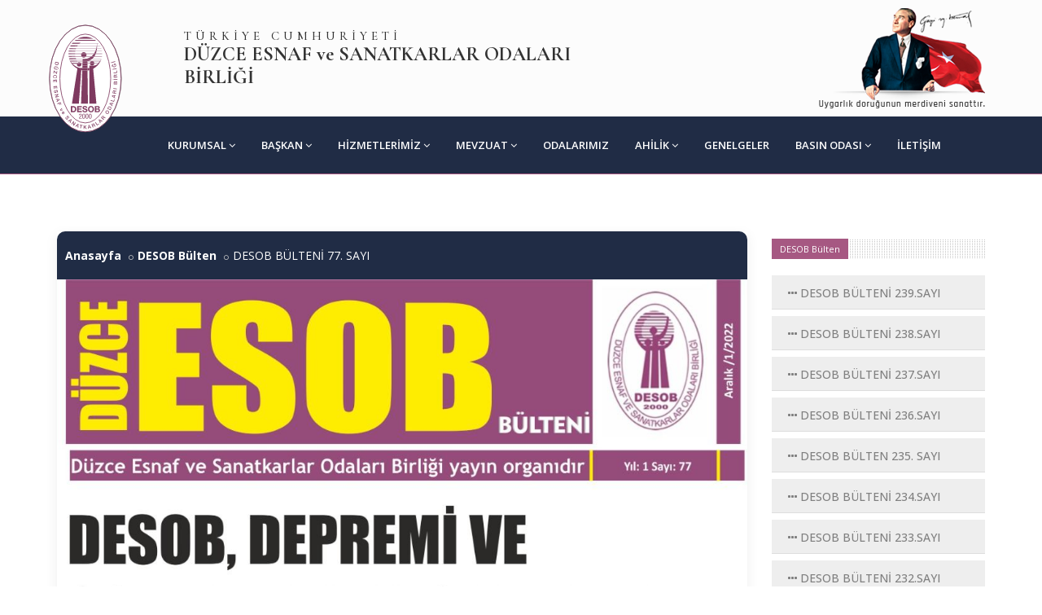

--- FILE ---
content_type: text/html
request_url: https://desob.org.tr/detay/10484-desob-bulteni-77-sayi
body_size: 16719
content:

<!DOCTYPE html>
<html dir="ltr" lang="tr">
	
	<head>
		<meta charset="utf-8">
		
		<!-- 
			Proje 			: desob.org.tr
			Ajans 			: Serbay// serbay.net
			Tarih 			: 15.06.2021
			
			Front-End     : Eray Şen
			Front-End     : Abdullah Öğük
			Front-End	  : Ertuğrul Özkan
			Back-End	  : Serkan Bayraklı - Özkan Gözütok
		-->
		
		<title>DESOB BÜLTENİ 77. SAYI | DESOB - T.C. Düzce Esnaf ve Sanatkarlar Odaları Birliği</title>
		<meta name="description" content="DESOB BÜLTENİ 77. SAYI hakkında görselleri ve içerikleri bu sayfada bulabilirsiniz.">
		
		<meta name="author" content="Serbay// Dijital Reklam Ajansı" />
		<meta name="owner" content="T.C. Düzce Esnaf ve Sanatkarlar Odaları Birliği" />
		<meta name="copyright" content="© 2026" />
		
		<meta property="og:title" content="DESOB BÜLTENİ 77. SAYI | DESOB - T.C. Düzce Esnaf ve Sanatkarlar Odaları Birliği" />
		<meta property="og:description" content="DESOB BÜLTENİ 77. SAYI hakkında görselleri ve içerikleri bu sayfada bulabilirsiniz." />
		<meta property="og:url" content="https://desob.org.tr/detay/10484-desob-bulteni-77-sayi"/>
		<meta property="og:image" content="https://desob.org.tr/resim/upload/sb3832.jpg" />
		<meta http-equiv="pragma" content="no-cache" />
		<meta name="robots" content="all" />
		<base href="https://desob.org.tr/">
		
		
		
		<!-- analytics-->
		<!-- Global site tag (gtag.js) - Google Analytics -->
<script async src="https://www.googletagmanager.com/gtag/js?id=G-BHP1LPZ9TQ"></script>
<script>
  window.dataLayer = window.dataLayer || [];
  function gtag(){dataLayer.push(arguments);}
  gtag('js', new Date());

  gtag('config', 'G-BHP1LPZ9TQ');
</script>
		<!-- analytics-->
		
		<link rel="shortcut icon" href="https://desob.org.tr/resim/upload/sb2873.png">
		
		
		<link rel="stylesheet" href="https://desob.org.tr/resim/serbay/serbay.css">
		<!--					Serbay Interactive, Serbay.net, © Copyright 2026						-->
		
		<meta name="viewport" content="width=device-width,initial-scale=1.0">
		<meta http-equiv="content-type" content="text/html; charset=UTF-8">
		
		<link href="https://fonts.googleapis.com/css2?family=Cormorant+Garamond:wght@300;500;700&display=swap" rel="stylesheet">
		<link href="https://desob.org.tr/css/bootstrap.min.css" rel="stylesheet" type="text/css">
		<link href="https://desob.org.tr/css/jquery-ui.min.css" rel="stylesheet" type="text/css">
		<link href="https://desob.org.tr/css/animate.css" rel="stylesheet" type="text/css">
		<link href="https://desob.org.tr/css/css-plugin-collections.css" rel="stylesheet">
		<link id="menuzord-menu-skins" href="https://desob.org.tr/css/menuzord-skins/menuzord-rounded-boxed.css" rel="stylesheet">
		<link href="https://desob.org.tr/css/style-main.css?ver=1" rel="stylesheet" type="text/css">
		<link href="https://desob.org.tr/css/preloader.css" rel="stylesheet" type="text/css">
		<link href="https://desob.org.tr/css/custom-bootstrap-margin-padding.css" rel="stylesheet" type="text/css">
		<link href="https://desob.org.tr/css/responsive.css" rel="stylesheet" type="text/css">
		<link href="https://desob.org.tr/js/revolution-slider/css/settings.css" rel="stylesheet" type="text/css">
		<link href="https://desob.org.tr/js/revolution-slider/css/layers.css" rel="stylesheet" type="text/css">
		<link href="https://desob.org.tr/js/revolution-slider/css/navigation.css" rel="stylesheet" type="text/css">
		<link href="https://desob.org.tr/css/colors/theme-skin-color-set-1.css" rel="stylesheet" type="text/css">
		<script src="https://desob.org.tr/js/jquery-2.2.4.min.js"></script>
		<script src="https://desob.org.tr/js/jquery-ui.min.js"></script>
		<script src="https://desob.org.tr/js/bootstrap.min.js"></script>
		<script src="https://desob.org.tr/js/jquery-plugin-collection.js"></script>
		<script src="https://desob.org.tr/js/revolution-slider/js/jquery.themepunch.tools.min.js"></script>
		<script src="https://desob.org.tr/js/revolution-slider/js/jquery.themepunch.revolution.min.js"></script>
	</head>
	<body>
		<div id="wrapper" class="clearfix">
			<div id="preloader">
				<div id="spinner">
					<div class="preloader-dot-loading"><div class="cssload-loading"><i></i><i></i><i></i><i></i></div></div>
				</div>
				<div id="disable-preloader" class="btn btn-default btn-sm">Geç</div>
			</div>
			
			<header id="header" class="header">
				<div class="header-middle p-0 bg-lightest xs-text-center">
					<div class="container pt-0 pb-0">
						<div class="row">
							<div class="col-xs-12 col-sm-4 col-md-7">
								<a class="menuzord-brand pull-left flip xs-pull-center mb-15" href="https://desob.org.tr" title="Düzce Esnaf ve Sanatkarlar Odaları Birliği"><img src="https://desob.org.tr/images/logo.svg" alt="Düzce Esnaf ve Sanatkarlar Odaları Birliği"></a>
								<div class="widget no-border logo-text d-flex">
									<a href="https://desob.org.tr" title="Düzce Esnaf ve Sanatkarlar Odaları Birliği">
										<h3>
											<span>TÜRKİYE CUMHURİYETİ</span>
											DÜZCE ESNAF ve SANATKARLAR ODALARI BİRLİĞİ
										</h3>
									</a>
								</div>
							</div>
							<div class="col-xs-12 col-sm-4 col-md-2 m-none">
								<div class="widget no-border pull-right sm-pull-none sm-text-center mt-30 mb-10 m-0"></div>
							</div>  
							<div class="col-xs-12 col-sm-4 col-md-3 m-none">
								<div class="widget no-border pull-right sm-pull-none sm-text-center mt-10 mb-10 m-0">
								<img src="https://desob.org.tr/images/ataturk.png" alt="Uygarlık Doğrunun Merdiveni Sanattır"></a>
							</div>
						</div>
					</div>
				</div>
			</div>
			<div class="header-nav">
				<div class="header-nav-wrapper navbar-scrolltofixed bg-theme-colored border-bottom-theme-color-2-1px">
					<div class="container">
						<nav id="menuzord" class="menuzord bg-theme-colored pull-left flip menuzord-responsive">
							<ul class="menuzord-menu">
								<li><a href="javascript:void(0)" title="Kurumsal">Kurumsal</a>
									<ul class="dropdown">
										
										<li><a href="https://desob.org.tr/detay/993/tarihce" title="Tarihçe"><i class="fa fa-caret-right"></i>  Tarihçe</a></li>
										
										<li><a href="https://desob.org.tr/detay/994/misyonumuz" title="Misyonumuz"><i class="fa fa-caret-right"></i>  Misyonumuz</a></li>
										
										<li><a href="https://desob.org.tr/detay/995/vizyonumuz" title="Vizyonumuz"><i class="fa fa-caret-right"></i>  Vizyonumuz</a></li>
										
										<li><a href="javascript:void(0)" title="Organizasyon Şeması">Organizasyon Şeması</a>
										<ul class="dropdown">
										
										<li><a href="https://desob.org.tr/detay/2310/organizasyon-semasi" title="Organizasyon Şeması"><i class="fa fa-caret-right"></i>  Organizasyon Şeması</a></li>
										
										<li><a href="https://desob.org.tr/yonetim-kurulu" title="Yönetim Kurulu"><i class="fa fa-caret-right"></i> Yönetim Kurulu</a></li>
										
										<li><a href="https://desob.org.tr/denetim-kurulu" title="Denetim Kurulu"><i class="fa fa-caret-right"></i> Denetim Kurulu</a></li>
										
										<li><a href="https://desob.org.tr/disiplin-kurulu" title="Disiplin Kurulu"><i class="fa fa-caret-right"></i> Disiplin Kurulu</a></li>
										
										</ul>
										</li>
										</ul>
										</li>
										<li><a href="javascript:void(0)" title="Başkan">Başkan</a>
										<ul class="dropdown">
										
										<li><a href="https://desob.org.tr/detay/996/baskanin-mesaji" title="Başkanın Mesajı"><i class="fa fa-caret-right"></i>  Başkanın Mesajı</a></li>
										
										<li><a href="https://desob.org.tr/detay/997/ozgecmisi" title="Özgeçmişi"><i class="fa fa-caret-right"></i>  Özgeçmişi</a></li>
										
										</ul>
										</li>
										<li><a href="javascript:void(0)" title="Hizmetlerimiz">Hizmetlerimiz</a>
										<ul class="dropdown">
										
										<li><a href="https://desob.org.tr/detay/1461/sicil" title="Sicil"><i class="fa fa-caret-right"></i>  Sicil</a></li>
										
										<li><a href="https://desob.org.tr/detay/1462/sicil-yonetmeligi" title="Sicil Yönetmeliği"><i class="fa fa-caret-right"></i>  Sicil Yönetmeliği</a></li>
										
										<li><a href="https://desob.org.tr/detay/1463/kapasite-raporu" title="Kapasite Raporu"><i class="fa fa-caret-right"></i>  Kapasite Raporu</a></li>
										
										</ul>
										</li>
										<li><a href="javascript:void(0)" title="Mevzuat">Mevzuat</a>
										<ul class="dropdown">
										
										<li><a href="https://desob.org.tr/detay/2775/genelgeler" title="Genelgeler"><i class="fa fa-caret-right"></i>  Genelgeler</a></li>
										
										<li><a href="https://desob.org.tr/detay/1471/5362-sayili-kanunu" title=" 5362 Sayılı Kanunu"><i class="fa fa-caret-right"></i>   5362 Sayılı Kanunu</a></li>
										
										<li><a href="https://desob.org.tr/yonetmelikler" title="Yönetmelikler"><i class="fa fa-caret-right"></i> Yönetmelikler</a></li>
										
										</ul>
										</li>
										<li><a href="https://desob.org.tr/odalarimiz" title="Odalarımız">Odalarımız</a></li>
										<li><a href="javascript:void(0)" title="Ahilik">Ahilik</a>
										<ul class="dropdown">
										
										<li><a href="https://desob.org.tr/detay/1002/ahilik-kulturu" title="Ahilik Kültürü"><i class="fa fa-caret-right"></i>  Ahilik Kültürü</a></li>
										
										<li><a href="https://desob.org.tr/detay/1003/ahilikte-meslek-ahlaki" title="Ahilikte Meslek Ahlakı"><i class="fa fa-caret-right"></i>  Ahilikte Meslek Ahlakı</a></li>
										
										<li><a href="https://desob.org.tr/detay/1004/ahilik-kutlamalari" title="Ahilik Kutlamaları"><i class="fa fa-caret-right"></i>  Ahilik Kutlamaları</a></li>
										
										<li><a href="https://desob.org.tr/detay/1005/ahi-buyukleri" title="Ahi Büyükleri"><i class="fa fa-caret-right"></i>  Ahi Büyükleri</a></li>
										
										<li><a href="https://desob.org.tr/detay/1006/ahilik-gorgu-kurallari" title="Ahilik Görgü Kuralları"><i class="fa fa-caret-right"></i>  Ahilik Görgü Kuralları</a></li>
										
										<li><a href="https://desob.org.tr/detay/1007/ahilik--kavram-vizyon-tarihce" title="Ahilik - Kavram Vizyon Tarihçe"><i class="fa fa-caret-right"></i>  Ahilik - Kavram Vizyon Tarihçe</a></li>
										
										</ul>
										</li>
										<li><a href="genelgeler" title="Genelgeler">Genelgeler</a></li>
										<li><a href="javascript:void(0)" title="Basın Odası">Basın Odası</a>
										<ul class="dropdown">
										
	<li><a href="https://desob.org.tr/desob-haberleri" title="DESOB Haberleri"><i class="fa fa-caret-right"></i>  DESOB Haberleri</a></li>
	
	<li><a href="https://desob.org.tr/desob-duyurulari" title="DESOB Duyuruları"><i class="fa fa-caret-right"></i>  DESOB Duyuruları</a></li>
	
	<li><a href="https://desob.org.tr/desob-bulten" title="DESOB Bülten"><i class="fa fa-caret-right"></i>  DESOB Bülten</a></li>
	
	<li><a href="https://desob.org.tr/duyuru-bannerlari" title="Duyuru Bannerları"><i class="fa fa-caret-right"></i>  Duyuru Bannerları</a></li>
	
	<li><a href="https://desob.org.tr/detay/1033/basin-kiti" title="Basın Kiti"><i class="fa fa-caret-right"></i>  Basın Kiti</a></li>
	
	<li><a href="https://desob.org.tr/detay/1459/foto-galeri" title="Foto Galeri"><i class="fa fa-caret-right"></i>  Foto Galeri</a></li>
	
	<li><a href="https://desob.org.tr/detay/1460/video-galeri" title="Video Galeri"><i class="fa fa-caret-right"></i>  Video Galeri</a></li>
	
	</ul>
	</li>
	<li><a href="iletisim" title="İletişim">İletişim</a></li>
	</ul>
	</nav>
	</div>
	</div>
	</div>
	</header>																																																																																																																																																																																																																																																																																																																									
<section>
	<div class="container">
        <div class="row">
			<div class="col-md-9">
				<div class="blog-posts single-post">
					<article class="post clearfix mb-0">
						<nav aria-label="breadcrumb">
                            <ol class="breadcrumb">
                                <li class="breadcrumb-item"><strong><a href="https://desob.org.tr" title="Anasayfa">Anasayfa</a></strong></li>
                                <li class="breadcrumb-item"><strong><a href="https://desob.org.tr/desob-bulten" title="DESOB Bülten">DESOB Bülten</a></strong></li>
                                <li class="breadcrumb-item text-white">DESOB BÜLTENİ 77. SAYI</li>
							</ol>
						</nav>
						               
						<div class="entry-header">
							<div class="post-thumb thumb"> <img src="https://desob.org.tr/resim/upload/sb3832.jpg" alt="DESOB BÜLTENİ 77. SAYI" class="img-responsive img-fullwidth"> </div>
						</div>
						
						<div class="entry-content">
							<div class="entry-meta media no-bg no-border mt-15 pb-20">
								<div class="media-body pl-15">
									<div class="event-content pull-left flip">
										<h4 class="entry-title text-uppercase m-0"><i class="fa fa-ellipsis-h"></i>   DESOB BÜLTENİ 77. SAYI</h4>
										<span class="mb-10 text-gray-darkgray mr-10 font-13"><i class="fa fa-calendar mr-5 text-theme-colored"></i> 5.12.2022</span>
									</div>
								</div>
							</div>
							
							<div class="mb-15 haber"></div>
							<!--Detay Galeri Başlar-->
							
							<!--Detay Galeri Biter-->
							
							<div class="volunteer-address">
								<ul>
									
									<li>
										<div class="dosya media border-bottom p-15 mb-20">
											<div class="media-left">
												<a href="https://desob.org.tr/resim/upload/sb3833a.pdf" title="DESOB BÃœLTENÄ° 77 PDF.pdf" target="_blank"><i class="fa fa-download font-24 mt-5"></i></a>
											</div>
											<div class="media-body">
												<h5 class="mt-0 mb-0">DESOB BÃœLTENÄ° 77 PDF.pdf</h5>
												<a href="https://desob.org.tr/resim/upload/sb3833a.pdf" title="DESOB BÃœLTENÄ° 77 PDF.pdf" target="_blank"><strong>İndirmek İçin Tıklayın</strong></a>
											</div>
										</div>
									</li>
									
								</ul>
							</div>
							
							
							<!-- Video Galeri Başlar-->
							
							<!-- Video Galeri Biter-->
							<!--Kaynak-->
							
							<!---->
							<hr>
							<div class="mt-30 mb-0">
								<h5 class="pull-left mt-10 mr-20 text-theme-colored">Paylaş:</h5>
								<!-- Paylaşmayı Seviyoruz :) -->
								<div id="paylasim">    
									<script>
										var linkim = window.location.href;
										document.getElementById("paylasim").innerHTML = '<a href="http://www.facebook.com/sharer.php?u='+linkim+'" target="_blank"><img style="height:30px;width:30px;margin-left:2px;" src="https://desob.org.tr/resim/serbay/img/facebook.png" alt="Facebook" /></a><a href="https://twitter.com/share?url='+linkim+'" target="_blank"><img style="height:30px;width:30px;margin-left:2px;" src="https://desob.org.tr/resim/serbay/img/twitter.png" alt="Twitter" /></a><a href="http://www.linkedin.com/shareArticle?mini=true&amp;url='+linkim+'" target="_blank"><img style="height:30px;width:30px;margin-left:2px;" src="https://desob.org.tr/resim/serbay/img/linkedin.png" alt="LinkedIn" /></a><a href="https://web.whatsapp.com/send?text='+linkim+'" target="_blank"><img style="height:30px;width:30px;margin-left:2px;" src="https://desob.org.tr/resim/serbay/img/whatsapp.png" alt="Whatsapp" /></a><a href="mailto:?Subject=Konu&amp;Body='+linkim+'"><img style="height:30px;width:30px;margin-left:2px;" src="https://desob.org.tr/resim/serbay/img/email.png" alt="Email" /></a> ' 
									</script>
								</div>
								<!-- Paylaşmayı Seviyoruz :) -->
							</div>
						</div>
					</article>
				</div>
			</div>
			<div class="col-md-3 yan-menu">
				<div class="sidebar sidebar-left mt-sm-30">
					<div class="widget">
						<h5 class="title-dots small"><span>DESOB Bülten</span></h5>
						<div class="services-list">
							<ul class="list ozel-scrool list-border angle-double-right">
								
								<li ><a href="https://desob.org.tr/detay/11400-desob-bulteni-239sayi" title="DESOB BÜLTENİ 239.SAYI"><i class="fa fa-ellipsis-h"></i>   DESOB BÜLTENİ 239.SAYI</a></li>
								
								<li ><a href="https://desob.org.tr/detay/11394-desob-bulteni-238sayi" title="DESOB BÜLTENİ 238.SAYI"><i class="fa fa-ellipsis-h"></i>   DESOB BÜLTENİ 238.SAYI</a></li>
								
								<li ><a href="https://desob.org.tr/detay/11382-desob-bulteni-237sayi" title="DESOB BÜLTENİ 237.SAYI"><i class="fa fa-ellipsis-h"></i>   DESOB BÜLTENİ 237.SAYI</a></li>
								
								<li ><a href="https://desob.org.tr/detay/11364-desob-bulteni-236sayi" title="DESOB BÜLTENİ 236.SAYI"><i class="fa fa-ellipsis-h"></i>   DESOB BÜLTENİ 236.SAYI</a></li>
								
								<li ><a href="https://desob.org.tr/detay/11358-desob-bulten-235-sayi" title="DESOB BÜLTEN 235. SAYI"><i class="fa fa-ellipsis-h"></i>   DESOB BÜLTEN 235. SAYI</a></li>
								
								<li ><a href="https://desob.org.tr/detay/11352-desob-bulteni-234sayi" title="DESOB BÜLTENİ 234.SAYI"><i class="fa fa-ellipsis-h"></i>   DESOB BÜLTENİ 234.SAYI</a></li>
								
								<li ><a href="https://desob.org.tr/detay/11347-desob-bulteni-233sayi" title="DESOB BÜLTENİ 233.SAYI"><i class="fa fa-ellipsis-h"></i>   DESOB BÜLTENİ 233.SAYI</a></li>
								
								<li ><a href="https://desob.org.tr/detay/11343-desob-bulteni-232sayi" title="DESOB BÜLTENİ 232.SAYI"><i class="fa fa-ellipsis-h"></i>   DESOB BÜLTENİ 232.SAYI</a></li>
								
								<li ><a href="https://desob.org.tr/detay/11337-desob-bulteni-231sayi" title="DESOB BÜLTENİ 231.SAYI"><i class="fa fa-ellipsis-h"></i>   DESOB BÜLTENİ 231.SAYI</a></li>
								
								<li ><a href="https://desob.org.tr/detay/11331-desob-bulteni-230sayi" title="DESOB BÜLTENİ 230.SAYI"><i class="fa fa-ellipsis-h"></i>   DESOB BÜLTENİ 230.SAYI</a></li>
								
								<li ><a href="https://desob.org.tr/detay/11327-desob-bulteni-229sayi" title="DESOB BÜLTENİ 229.SAYI"><i class="fa fa-ellipsis-h"></i>   DESOB BÜLTENİ 229.SAYI</a></li>
								
								<li ><a href="https://desob.org.tr/detay/11323-desob-bulteni-228sayi" title="DESOB BÜLTENİ 228.SAYI"><i class="fa fa-ellipsis-h"></i>   DESOB BÜLTENİ 228.SAYI</a></li>
								
								<li ><a href="https://desob.org.tr/detay/11319-desob-bulteni-227-sayi" title="DESOB BÜLTENİ 227. SAYI"><i class="fa fa-ellipsis-h"></i>   DESOB BÜLTENİ 227. SAYI</a></li>
								
								<li ><a href="https://desob.org.tr/detay/11314-desob-bulteni-226-sayi" title="DESOB BÜLTENİ 226. SAYI"><i class="fa fa-ellipsis-h"></i>   DESOB BÜLTENİ 226. SAYI</a></li>
								
								<li ><a href="https://desob.org.tr/detay/11305-desob-bulteni-225-sayi" title="DESOB BÜLTENİ 225. SAYI"><i class="fa fa-ellipsis-h"></i>   DESOB BÜLTENİ 225. SAYI</a></li>
								
								<li ><a href="https://desob.org.tr/detay/11302-desob-bulteni-224-sayi" title="DESOB BÜLTENİ 224. SAYI"><i class="fa fa-ellipsis-h"></i>   DESOB BÜLTENİ 224. SAYI</a></li>
								
								<li ><a href="https://desob.org.tr/detay/11296-desob-bulteni-223-sayi" title="DESOB BÜLTENİ 223. SAYI"><i class="fa fa-ellipsis-h"></i>   DESOB BÜLTENİ 223. SAYI</a></li>
								
								<li ><a href="https://desob.org.tr/detay/11290-desob-bulteni-222-sayi" title="DESOB BÜLTENİ 222. SAYI"><i class="fa fa-ellipsis-h"></i>   DESOB BÜLTENİ 222. SAYI</a></li>
								
								<li ><a href="https://desob.org.tr/detay/11285-desob-bulteni-221-sayi" title="DESOB BÜLTENİ 221. SAYI"><i class="fa fa-ellipsis-h"></i>   DESOB BÜLTENİ 221. SAYI</a></li>
								
								<li ><a href="https://desob.org.tr/detay/11283-desob-bulteni-220-sayi" title="DESOB BÜLTENİ 220. SAYI"><i class="fa fa-ellipsis-h"></i>   DESOB BÜLTENİ 220. SAYI</a></li>
								
								<li ><a href="https://desob.org.tr/detay/11279-desob-bulteni-219-sayi" title="DESOB BÜLTENİ 219. SAYI"><i class="fa fa-ellipsis-h"></i>   DESOB BÜLTENİ 219. SAYI</a></li>
								
								<li ><a href="https://desob.org.tr/detay/11274-desob-bulteni-218-sayi" title="DESOB BÜLTENİ 218. SAYI"><i class="fa fa-ellipsis-h"></i>   DESOB BÜLTENİ 218. SAYI</a></li>
								
								<li ><a href="https://desob.org.tr/detay/11269-desob-bulteni-217-sayi" title="DESOB BÜLTENİ 217. SAYI"><i class="fa fa-ellipsis-h"></i>   DESOB BÜLTENİ 217. SAYI</a></li>
								
								<li ><a href="https://desob.org.tr/detay/11263-desob-bulteni-216-sayi" title="DESOB BÜLTENİ 216. SAYI"><i class="fa fa-ellipsis-h"></i>   DESOB BÜLTENİ 216. SAYI</a></li>
								
								<li ><a href="https://desob.org.tr/detay/11260-desob-bulten-215-sayi" title="DESOB BÜLTEN 215. SAYI"><i class="fa fa-ellipsis-h"></i>   DESOB BÜLTEN 215. SAYI</a></li>
								
								<li ><a href="https://desob.org.tr/detay/11254-desob-bulten-214-sayi" title="DESOB BÜLTEN 214. SAYI"><i class="fa fa-ellipsis-h"></i>   DESOB BÜLTEN 214. SAYI</a></li>
								
								<li ><a href="https://desob.org.tr/detay/11249-desob-bulten-213-sayi" title="DESOB BÜLTEN 213. SAYI"><i class="fa fa-ellipsis-h"></i>   DESOB BÜLTEN 213. SAYI</a></li>
								
								<li ><a href="https://desob.org.tr/detay/11247-desob-bulteni-212-sayi" title="DESOB BÜLTENİ 212. SAYI"><i class="fa fa-ellipsis-h"></i>   DESOB BÜLTENİ 212. SAYI</a></li>
								
								<li ><a href="https://desob.org.tr/detay/11241-desob-bulteni-211-sayi" title="DESOB BÜLTENİ 211. SAYI"><i class="fa fa-ellipsis-h"></i>   DESOB BÜLTENİ 211. SAYI</a></li>
								
								<li ><a href="https://desob.org.tr/detay/11238-desob-bulteni-210-sayi" title="DESOB BÜLTENİ 210. SAYI"><i class="fa fa-ellipsis-h"></i>   DESOB BÜLTENİ 210. SAYI</a></li>
								
							</ul>
						</div>
					</div>
				</div>
			</div>
		</div>
	</div>
</section>
<section class="bg-theme-color-2">
	<div class="container pt-10 pb-20">
        <div class="row">
			<div class="call-to-action">
				<div class="col-md-3">
					<h3 class="mt-5 mb-5 text-white vertical-align-middle"><i class="pe-7s-mail mr-10 font-48 vertical-align-middle"></i> E-Bülten</h3>
				</div>
				<div class="col-md-5">
					<span class="text-white">E Posta sistemlerimize kaydolarak faaliyet ve etkinliklerimizden daha fazla haberdar olabilirsiniz.</span>
				</div>
				<div class="col-md-4">
					<form id="mailchimp-subscription-form" class="newsletter-form mt-10" action="https://desob.org.tr/kaydet.asp" method="post">
						<input type="hidden" name="tarih" size="30" value="21.01.2026"/>
						<input type="hidden" name="saat" size="30" value="13:11:39"/>
						<input type="hidden" name="tur" size="30" value="ebulten"/>
						<input type="hidden" name="kategori" size="30" value="E-Bülten Formu"/>
						
						<div class="input-group">
							<input type="email" name="email" required placeholder="E-posta Adresiniz" class="form-control input-lg font-16" data-height="45px" id="mce-EMAIL-call">
							<span class="input-group-btn">
								<button data-height="45px" class="btn bg-theme-colored text-white btn-xs m-0 font-14" type="submit">Gönder</button>
							</span>
						</div>
					</form>
				</div>
			</div>
		</div>
	</div>
</section>

<footer id="footer" class="footer divider overlay-dark-9">
	<div class="container">
		<div class="row">
			<div class="col-sm-6 col-md-3">
				<div class="widget dark">
					<h4 class="widget-title">Düzce Esnaf ve Sanatkarlar Odaları Birliği</h4>
					<p><i class="fa fa-home text-theme-color-2 mr-5"></i>  Kültür Mah. Spor Sk. Kat:1 NO:107 81010, Merkez / DÜZCE</p>
					<ul class="list-inline mt-5">
						<li class="m-0 pl-10 pr-10"><i class="fa fa-phone text-theme-color-2 mr-5"></i> <a href="tel:+90 380 524 13 90" title="Bizi Arayın">+90 380 524 13 90</a> </li>
						<li class="m-0 pl-10 pr-10"><i class="fa fa-phone text-theme-color-2 mr-5"></i> <a href="tel:+90 380 524 78 93" title="Bizi Arayın">+90 380 524 78 93</a> </li>
						<li class="m-0 pl-10 pr-10"><i class="fa fa-fax text-theme-color-2 mr-5"></i> <a href="javascript:void(0)" title="Fax Numaramız">+90 380 514 77 19</a></li>
						<li class="m-0 pl-10 pr-10"><i class="fa fa-envelope-o text-theme-color-2 mr-5"></i> <a href="mailto:info@desob.org.tr" title="Bize Mail Gönderin">info@desob.org.tr</a> </li>
						<li class="m-0 pl-10 pr-10"><i class="fa fa-envelope-o text-theme-color-2 mr-5"></i> <a href="mailto:desob81@hotmail.com" title="Bize Mail Gönderin">desob81@hotmail.com</a> </li>
					</ul>
				</div>
			</div>
			<div class="col-sm-6 col-md-4">
				<div class="widget dark menu">
					<h4 class="widget-title">Hızlı Bağlantılar</h4>
					<hr>
					<div class="row">
						<div class="col-sm-6 col-md-6">
							<ul class="list angle-double-right list-border">
								<li><a href="https://desob.org.tr" title="Anasayfa">Anasayfa</a></li>
								<li><a href="kurumsal" title="Kurumsal">Kurumsal</a></li>
								<li><a href="baskan" title="Başkan">Başkan</a></li>
								<li><a href="hizmetlerimiz" title="Hizmetlerimiz">Hizmetlerimiz</a></li>
								<li><a href="mevzuat" title="Mevzuat">Mevzuat</a></li>
								<li><a href="odalarimiz" title="Odalar">Odalar</a></li>
							</ul>
						</div>
						<div class="col-sm-6 col-md-6">
							<ul class="list angle-double-right list-border">
								<li><a href="genelgeler" title="Genelgeler">Genelgeler</a></li>
								<li><a href="ahilik" title="Ahilik">Ahilik</a></li>
								<li><a href="duzce-hakkinda" title="Düzce Hakkında">Düzce Hakkında</a></li>
								<li><a href="basin-odasi" title="Basın Odası">Basın Odası</a></li>
								<li><a href="site-haritasi" title="Site Haritası">Site Haritası</a></li>
								<li><a href="iletisim" title="İletişim Merkezi">İletişim Merkezi</a></li>
							</ul>
						</div>
					</div>
				</div>
			</div>
			<div class="col-sm-6 col-md-2">
				<div class="widget dark">
					<h4 class="widget-title">Sık Kullanılanlar</h4>
					<hr>
					<ul class="list angle-double-right list-border">
						
						<li><a href="https://desob.org.tr/detay/1027/muracaat-dilekceleri" title="Müracaat Dilekçeleri">Müracaat Dilekçeleri</a></li>
						
						<li><a href="https://desob.org.tr/detay/1028/isyeri-acarken-istenen-belgeler" title="İşyeri Açarken İstenen Belgeler">İşyeri Açarken İstenen Belgeler</a></li>
						
						<li><a href="https://desob.org.tr/detay/1029/esnaf-olma-sartlari" title="Esnaf Olma Şartları">Esnaf Olma Şartları</a></li>
						
						<li><a href="https://desob.org.tr/detay/1030/ustalik-belgesi" title="Ustalık Belgesi">Ustalık Belgesi</a></li>
						
						<li><a href="https://desob.org.tr/detay/1031/yillik-aidat-gecikme-zammi-tb" title="Yıllık Aidat Geçikme Zammı Tb.">Yıllık Aidat Geçikme Zammı Tb.</a></li>
						
						<li><a href="https://desob.org.tr/detay/1032/iskur-isveren-hizmetleri" title="İşkur İşveren Hizmetleri">İşkur İşveren Hizmetleri</a></li>
													
					</ul>
				</div>
			</div>
			<div class="col-sm-6 col-md-3">
				<div class="widget dark">
					<h4 class="widget-title line-bottom-theme-colored-2">Çalışma Saatlerimiz</h4>
					<div class="opening-hours">
						<ul class="list-border">
							<li class="clearfix"> <span> Pazartesi - Cuma :  </span>
								<div class="value pull-right"> 08:30 - 17:30 </div>
							</li>
						</ul>
					</div>
				</div>
				
				<div class="widget dark">
					<h5 class="widget-title mb-10">Bizi Takipte Kalın</h5>
					<ul class="styled-icons icon-bordered icon-sm">
						<li><a href="https://www.facebook.com/desoborgtr" title="Facebook Sayfamız" target="_blank"><i class="fa fa-facebook"></i></a></li>
						<li><a href="https://twitter.com/duzceesob" title="Twitter Sayfamız" target="_blank"><i class="fa fa-twitter"></i></a></li>
						<li><a href="https://www.instagram.com/duzceesob/" title="Instagram Sayfamız" target="_blank"><i class="fa fa-instagram"></i></a></li>
						<li><a href="https://www.youtube.com/channel/UCPW4vkvJdODc0S5bU4aI6fQ/featured"  title="Youtube Sayfamız" target="_blank"><i class="fa fa-youtube"></i></a></li>
					</ul>
				</div>
				
			</div>
		</div>
	</div>
	<div class="footer-bottom">
		<div class="container pt-20 pb-20">
			<div class="row">
				<div class="col-md-6">
					<p class="font-11 text-black-777 m-0">Copyright &copy;2026 <a href="https://desob.org.tr" title="Düzce Esnaf ve Sanatkarlar Odaları Birliği">Düzce Esnaf ve Sanatkarlar Odaları Birliği</a>. Tüm Hakları Saklıdır.</p>
				</div>
				<div class="col-md-6 text-right">
					<div class="widget no-border m-0">
						<ul class="list-inline sm-text-center mt-5 font-12">
							<li>
								<a href="http://www.serbay.net" title="Serbay Interactive Dijital Reklam Ajansı" target="_blank">Serbay//</a> Dijital Reklam Ajansı
							</li>
						</ul>
					</div>
				</div>
			</div>
		</div>
	</div>
</footer>
<a class="scrollToTop" href="#" title="Yukarı Çık"><i class="fa fa-angle-up"></i></a>
</div>

<div id="fb-root"></div>
<script async defer crossorigin="anonymous" src="https://connect.facebook.net/tr_TR/sdk.js#xfbml=1&version=v11.0&appId=214103067191031&autoLogAppEvents=1" nonce="DMzzyEBG"></script>
<script src="https://desob.org.tr/js/custom.js"></script>
<script type="text/javascript" src="https://desob.org.tr/js/revolution-slider/js/extensions/revolution.extension.actions.min.js"></script>
<script type="text/javascript" src="https://desob.org.tr/js/revolution-slider/js/extensions/revolution.extension.carousel.min.js"></script>
<script type="text/javascript" src="https://desob.org.tr/js/revolution-slider/js/extensions/revolution.extension.kenburn.min.js"></script>
<script type="text/javascript" src="https://desob.org.tr/js/revolution-slider/js/extensions/revolution.extension.layeranimation.min.js"></script>
<script type="text/javascript" src="https://desob.org.tr/js/revolution-slider/js/extensions/revolution.extension.migration.min.js"></script>
<script type="text/javascript" src="https://desob.org.tr/js/revolution-slider/js/extensions/revolution.extension.navigation.min.js"></script>
<script type="text/javascript" src="https://desob.org.tr/js/revolution-slider/js/extensions/revolution.extension.parallax.min.js"></script>
<script type="text/javascript" src="https://desob.org.tr/js/revolution-slider/js/extensions/revolution.extension.slideanims.min.js"></script>
<script type="text/javascript" src="https://desob.org.tr/js/revolution-slider/js/extensions/revolution.extension.video.min.js"></script>
<style>
#instafeed {
  display: flex;
 flex-wrap:wrap;
 align-items:stretch;
 justify-content:center;
  margin: auto;
  width:100%;
  height: 500px;
    overflow-y: scroll;
}

#instafeed a {
  display: block;
  flex-basis: 50%;
  
}

#instafeed .image {    
  display: block;
}

#instafeed .item, #instafeed .image,#instafeed .image img{
height:100%;
}

#instafeed .image img{    
  display: block;
    width: 100%;
	object-fit:cover;
}

#instafeed .item {
position:relative;
  transition:all .5s ease;
}

#instafeed .item span {
position:absolute;
  top:0;
  left:0;
  padding:1em;
  display:flex;
  align-items:center;
  justify content:center;
  background:rgba(0,0,0,75%);
  height:100%;
  width:auto;
  text-decoration: none;
    color: white;
  transition:all .5s ease;
  opacity:0;
  line-height:1.2;
  
}

#instafeed .item:hover span {
position:absolute;
  top:0;
  left:0;
  opacity:1;
  border:1px solid rgba(0,0,0,95%);
}
</style>

<script src="https://cdn.jsdelivr.net/gh/stevenschobert/instafeed.js@2.0.0rc1/src/instafeed.min.js"></script>
<script>
	var igToken = "IGQVJXZAmtJVWN1VlFlWWdUUVJIZAmJUaDFEMzlHMzM5OFpzLWpDeWZAUN0hRVWNkazBXVlFUWERiWmJJNEkyR2pWa3NnMzhFVG1JUFhNUS14d2xxV2YxYWdRUUZASLWFJUF95cDZAnYi1rNG5kTzJORklJVgZDZD"
	
	var feed = new Instafeed({
	accessToken: igToken,
	limit:12,
	transform: function(item) {
	var d = new Date(item.timestamp);
	item.date = [d.getDate(), d.getMonth(), d.getYear()].join('/');
	item.caption=item.caption ?    item.caption.substring(0,150)+"..." : ""
	return item;
	},
	"template":`
	<a href="{{link}}">
	<div class="item">
<span>{{caption}}</span>
<div class="image" >
	<img src="{{image}}"/>
	</div ></div>
</a>`
});

feed.run();
</script>
</body>
<!--  04.08.2021 | ama ama ama lütfen orkestramıza bir alkış şahaneydiler (alkış ikonları) | Serbay.net/tum-isler -->
</html>																																																																																																																																																																																																																				

--- FILE ---
content_type: text/html
request_url: https://desob.org.tr/ajax-load/bootstrap-parent-modal.html
body_size: 159
content:

<!-- saved from url=(0090)http://html.kodesolution.live/s/studypress/v6.0/demo/ajax-load/bootstrap-parent-modal.html -->
<html><head><meta http-equiv="Content-Type" content="text/html; charset=windows-1252"></head><body><div class="modal fade" id="BSParentModal" tabindex="-1" role="dialog" aria-labelledby="myModalLabel">
  <div class="modal-dialog" role="document">
    <div class="modal-content">
      <div class="modal-body">
      </div>
    </div>
  </div>
</div>
<!-- Modal: Bootstrap Parent Modal Ends --></body></html>

--- FILE ---
content_type: text/css
request_url: https://desob.org.tr/resim/serbay/serbay.css
body_size: 722
content:
@import url("mdi/css/materialdesignicons.min.css");
.wpicon{
	width: 55px;
    height: 55px;
    line-height: 55px;
	position: fixed;
    left: 50px;
    bottom: 20px;
    z-index: 99999;
	display: inline-block;
    text-align: center;
    border-radius: 50%;
    padding: 0;
	border-color: transparent;
    color: #fff!important;
	box-shadow: 0 0 6px rgba(0, 0, 0, .1)!important;
	background-color: #25d366;
	text-decoration: none;
	box-sizing: border-box;
	font-size:30px;
	
}

.phone-call {
  width: 50px;
  height: 50px;
  left: 55px;
  bottom: 55px;
  background:#89c3cf;
  position: fixed;
  text-align: center;
  color: #ffffff;
  cursor: pointer;
  border-radius: 50%;
  z-index: 99;
  display: inline-block;
  line-height: 53px;
}

.phone-call:before {
  position: absolute;
  content: " ";
  z-index: -1;
  top: -15px;
 left: -15px;
    bottom: 150px;
  background-color: #28527a;
  width: 80px;
  height: 80px;
  border-radius: 100%;
  animation-fill-mode: both;
  -webkit-animation-fill-mode: both;
  opacity: 0.6;
  -webkit-animation: pulse 1s ease-out;
  animation: pulse 1.8s ease-out;
  -webkit-animation-iteration-count: infinite;
  animation-iteration-count: infinite;
}

@-webkit-keyframes pulse {
  0% {
    -webkit-transform: scale(0);
    opacity: 0;
  }
  25% {
    -webkit-transform: scale(0.3);
    opacity: 1;
  }
  50% {
    -webkit-transform: scale(0.6);
    opacity: 0.6;
  }
  75% {
    -webkit-transform: scale(0.9);
    opacity: 0.3;
  }
  100% {
    -webkit-transform: scale(1);
    opacity: 0;
  }
}
@keyframes pulse {
  0% {
    transform: scale(0);
    opacity: 0;
  }
  25% {
    transform: scale(0.3);
    opacity: 1;
  }
  50% {
    transform: scale(0.6);
    opacity: 0.6;
  }
  75% {
    transform: scale(0.9);
    opacity: 0.3;
  }
  100% {
    transform: scale(1);
    opacity: 0;
  }
}
.tarificon{
	display:none;
}
@media only screen and (max-width: 991px) {
    .wpicon{
		
        bottom: 50px; 
		width: 50px;
		height: 50px;
		line-height: 50px;
		
	}
	
	.phone-call{
		
        bottom: 120px; 
		width: 50px;
		height: 50px;
		line-height: 50px;
		left: 50px;
		
	}
	
	.tarificon{
		display:block;
		width: 50px;
		height: 50px;
		line-height: 50px;
		position: fixed;
		left: 25px;
		right:auto;
		bottom: 100px;
		z-index: 99999;
		display: inline-block;
		text-align: center;
		border-radius: 50%;
		padding: 0;
		border-color: transparent;
		color: #fff!important;
		box-shadow: 0 0 6px rgba(0, 0, 0, .1)!important;
		background-color: red;
		text-decoration: none;
		box-sizing: border-box;
	font-size:30px;
	
	}
	.m-none{
	display:none;
	}
  	
	}
		

--- FILE ---
content_type: text/css
request_url: https://desob.org.tr/css/style-main.css?ver=1
body_size: 41748
content:
@import "font-awesome.min.css";
@import "font-awesome-animation.min.css";
@import "pe-icon-7-stroke.css";
@import "utility-classes.css";
@import url(https://fonts.googleapis.com/css?family=Open+Sans:300,400,500,600,700,800|Raleway:400,300,200,500,700,600,800|Playfair+Display:400,400italic,700,700italic);

::selection {
	background: #333333;
	color: #fff;
	text-shadow: none;
}
::-moz-selection {
	background: #333333;
	/* Firefox */
	color: #fff;
	text-shadow: none;
}
::-webkit-selection {
	background: #333333;
	/* Safari */
	color: #fff;
	text-shadow: none;
}
:active,
:focus {
	outline: none !important;
}
html {
	font-size: 100%;
}
body {
	line-height: 1.7;
	color: #666666;
	font-size: 14px;
	font-family: 'Open Sans', sans-serif;
	background-color: #fff;
}
a {
	color: #808080;
	text-decoration: none;
}
a:hover,
a:focus {
	color: #595959;
	text-decoration: none;
}
a img {
	border: none;
}
img {
	max-width: 100%;
}
iframe {
	border: none;
}
/* -------- Headings ---------- */
h1,
.h1 {
	font-size: 3.4rem;
}
h2,
.h2 {
	font-size: 2rem;
}
h3,
.h3 {
	font-size: 24px;
}
h4,
.h4 {
	font-size: 18px;
}
h5,
.h5 {
	font-size: 14px;
}
h6,
.h6 {
	font-size: 12px;
}
h1,
h2,
.h1,
.h2 {
	font-family: 'Open Sans', sans-serif;
	font-weight: 500;
	line-height: 1.42857143;
	color: #333333;
}
h1 small,
h2 small,
.h1 small,
.h2 small,
h1 .small,
h2 .small,
.h1 .small,
.h2 .small {
	font-weight: normal;
	line-height: 1;
	color: #333333;
}
h1 a,
h2 a,
.h1 a,
.h2 a {
	color: #333333;
}
h3,
h4,
h5,
h6,
.h3,
.h4,
.h5,
.h6 {
	font-family: 'Open Sans', sans-serif;
	font-weight: 400;
	line-height: 1.42857143;
	color: #333333;
}
h3 small,
h4 small,
h5 small,
h6 small,
.h3 small,
.h4 small,
.h5 small,
.h6 small,
h3 .small,
h4 .small,
h5 .small,
h6 .small,
.h3 .small,
.h4 .small,
.h5 .small,
.h6 .small {
	font-weight: normal;
	line-height: 1;
	color: #333333;
}
h3 a,
h4 a,
h5 a,
h6 a,
.h3 a,
.h4 a,
.h5 a,
.h6 a {
	color: #333333;
}
/* -------- Body Text ---------- */
p,
pre,
ul,
ol,
dl,
dd,
blockquote,
address,
table,
fieldset,
form {
	margin-bottom: 10px;
}
/* -------- Custom Font Family ---------- */
.font-opensans {
	font-family: 'Open Sans', sans-serif;
}
.font-raleway {
	font-family: 'Raleway', sans-serif;
}
.font-titillium {
	font-family: 'Titillium Web', sans-serif;
}
/* breadcrumb */
.breadcrumb {
	background-color: transparent;
	padding-left: 0;
}
.breadcrumb > li + li::before {
	content: "\f22d";
	font-family: fontawesome;
	font-size: 9px;
}
.breadcrumb li.active {
	color: #111111;
}
.breadcrumb.white li.active {
	color: #fff;
}
.breadcrumb.white li a {
	color: #808080;
}
@media only screen and (min-width: 768px) {
	.breadcrumb.text-right {
		text-align: right;
	}
}
/*Drop Caps*/
.drop-caps p {
	text-align: justify;
}
.drop-caps p:first-child:first-letter {
	color: #111111;
	display: block;
	float: left;
	font-size: 48px;
	line-height: 48px;
	margin: 6px 3px;
	padding: 10px 18px;
}
.drop-caps.text-colored p:first-child:first-letter {
	display: block;
	float: left;
	font-size: 48px;
	line-height: 48px;
	margin: 6px 3px;
	padding: 10px 18px;
}
.drop-caps.border p:first-child:first-letter {
	border: 1px solid;
	margin: 8px 16px 0 0;
	padding: 15px 20px;
}
.drop-caps.border-rounded p:first-child:first-letter {
	border: 1px solid;
	border-radius: 50%;
	margin: 8px 16px 0 0;
	padding: 15px 20px;
}
.drop-caps.colored-square p:first-child:first-letter {
	color: #fff;
	margin: 8px 16px 0 0;
	padding: 15px 20px;
}
.drop-caps.colored-rounded p:first-child:first-letter {
	color: #fff;
	margin: 8px 16px 0 0;
	padding: 15px 20px;
	border-radius: 50%;
}
.drop-caps.dark-square p:first-child:first-letter {
	background: #222222;
	color: #fff;
	margin: 8px 16px 0 0;
	padding: 15px 20px;
}
.drop-caps.dark-rounded p:first-child:first-letter {
	background: #222222;
	color: #fff;
	margin: 8px 16px 0 0;
	padding: 15px 20px;
	border-radius: 50%;
}
/*Text Highlight*/
.text-highlight {
	background: none repeat scroll 0 0 #111111;
	border-radius: 4px;
	color: #fff;
	padding: 0 5px 3px;
}
.text-highlight.light {
	background: #808080;
}
/*
	* common.less
	* -----------------------------------------------
*/
/* -------- Basic Structure ---------- */
html {
	font-size: 100%;
	max-width: 100%;
}
@media only screen and (max-width: 991px) {
	html {
		font-size: 90%;
	}
}
@media only screen and (max-width: 767px) {
	html {
		font-size: 85%;
	}
}
@media only screen and (max-width: 479px) {
	html {
		font-size: 80%;
	}
}
html,
html a {
	-webkit-font-smoothing: antialiased;
}
body {
	max-width: 100%;
	overflow-x: hidden;
}
strong {
	color: #555555;
}
img {
	max-width: 100%;
}
ul,
ol {
	list-style: none;
	margin: 0;
	padding: 0;
}
.fluid-video-wrapper {
	padding: 0;
	position: relative;
	width: 100%;
}
iframe {
	border: none;
	width: 100%;
}
.lead {
	font-size: 18px;
}
.text-highlight {
	background: none repeat scroll 0 0 #111111;
	border-radius: 4px;
	color: #fff;
	padding: 0 5px 3px;
}
.text-highlight.light {
	background: #808080;
}
.inline-block {
	display: inline-block;
}
.display-block {
	display: block;
}
.fullwidth {
	width: 100%;
}
.bg-hover-theme-colored {
	-webkit-transition: all 0.3s ease;
	-o-transition: all 0.3s ease;
	transition: all 0.3s ease;
}
/* Text-decoration */
.text-underline {
	text-decoration: underline;
}
/* -------- Line-Bottom ---------- */
.heading-line-bottom {
	border-bottom: 1px dashed #808080;
	display: inline-block;
	margin: 0;
	position: relative;
	margin: 20px 0;
}
.heading-line-bottom::after {
	content: "";
	height: 2px;
	left: 0;
	position: absolute;
	top: 4px;
	width: 20px;
}
.heading-title {
	margin-top: 10px;
}
.line-bottom {
	position: relative;
	margin-bottom: 30px;
	padding-bottom: 10px;
}
.line-bottom:after {
	bottom: -1px;
	content: "";
	height: 2px;
	left: 0;
	position: absolute;
	width: 50px;
}
.line-bottom-centered {
	position: relative;
	margin: 10px 0 20px;
}
.line-bottom-centered:after {
	background: #2b96cc none repeat scroll 0 0;
	bottom: -8px;
	content: "";
	height: 1px;
	left: 0;
	margin-left: auto;
	margin-right: auto;
	margin-top: 0;
	position: absolute;
	right: 0;
	width: 30px;
}
.title-icon [class^="flaticon-"]::after,
.title-icon [class^="flaticon-"]::before {
	font-size: 48px;
	margin-left: 10px;
}
.title-icon {
	margin: 0 auto;
	max-width: 160px;
	position: relative;
}
.title-icon::after {
	content: "";
	height: 2px;
	left: 24px;
	position: absolute;
	top: 10px;
	width: 30px;
}
.title-icon::before {
	content: "";
	height: 2px;
	position: absolute;
	right: 20px;
	top: 10px;
	width: 30px;
}
/* -------- List ---------- */
ul,
ol {
	list-style: none;
	margin: 0;
	padding: 0;
}
ul ul,
ol ul {
	margin-left: 15px;
}
ul.list {
	list-style: outside none none;
	margin-top: 13px;
	padding-left: 0;
}
ul.list li {
	margin: 5px 0;
	font-weight: 500;
	padding-left: 15px;
	position: relative;
}
ul.list li:before {
	border: none;
	color: #a9a9a9;
	content: "\f111";
	display: inline-block;
	font-family: fontawesome;
	font-size: 9px;
	margin-right: 10px;
	padding: 0;
	left: 0;
	position: absolute;
	top: 1px;
}
ul.list li:hover:before {
	background: none;
	border-color: transparent;
}
ul.list li a {
	text-decoration: none;
	-webkit-transition: all 300ms ease-in;
	-o-transition: all 300ms ease-in;
	transition: all 300ms ease-in;
}
/* -------- List White ---------- */
ul.list.list-white li:before {
	color: #fff;
}
ul.list.list-white li:hover:before {
	background: none;
	border-color: transparent;
}
ul.list.list-white li a {
	color: #fff;
	text-decoration: none;
	-webkit-transition: all 300ms ease-in;
	-o-transition: all 300ms ease-in;
	transition: all 300ms ease-in;
}
/* -------- List border bottom ---------- */
ul.list-border-bottom li {
	border-bottom: 1px solid #eeeeee;
	padding-bottom: 10px;
}
ul.list.list-border-bottom li:last-child {
	border-bottom: none;
}
ul.list-border-bottom.no-padding li {
	padding-bottom: 0px;
}
ul.list-border-bottom.no-padding li:last-child {
	border-bottom: none;
}
/* -------- List Icons ---------- */
.list-icon li {
	font-size: 14px;
	margin: 0;
}
.list-icon li i {
	color: #555555;
	font-size: 14px;
	height: 28px;
	line-height: 28px;
	margin: 5px 10px 5px 0;
	text-align: center;
	width: 28px;
}
.list-icon.square li i {
	background: #c0c0c0;
	color: #555555;
	font-size: 12px;
	height: 28px;
	line-height: 28px;
	margin: 5px 10px 5px 0;
	text-align: center;
	width: 28px;
}
.list-icon.rounded li i {
	color: #555555;
	background: #c0c0c0;
	border-radius: 50%;
	font-size: 12px;
	height: 28px;
	line-height: 28px;
	margin: 5px 10px 5px 0;
	text-align: center;
	width: 28px;
}
.list-icon.theme-colored.square li i {
	color: #fff;
}
.list-icon.theme-colored.rounded li i {
	color: #fff;
}
/* -------- Personal Info List ---------- */
.list-info li {
	clear: both;
	position: relative;
}
.list-info li label {
	display: inline-block;
	font-weight: bold;
	padding: 5px 0 0;
}
.list-info li span {
	left: 110px;
	padding: 5px 0;
	position: absolute;
}
.list-features {
	-moz-column-count: 3;
	column-count: 3;
}
.list-dashed > article {
	border-bottom: 1px dashed #d3d3d3;
	margin-bottom: 7px;
	padding-bottom: 7px;
}
.list-dashed > div {
	border-bottom: 1px dashed #d3d3d3;
	margin-bottom: 7px;
	padding-bottom: 7px;
}
.list-dashed > li {
	border-bottom: 1px dashed #d3d3d3;
	margin-bottom: 7px;
	padding-bottom: 7px;
}
.list-dashed.dark-dash > article {
	border-bottom: 1px dashed #333333;
}
.list-dashed.dark-dash > div {
	border-bottom: 1px dashed #333333;
}
.list-dashed.dark-dash > li {
	border-bottom: 1px dashed #333333;
}
ul.list.check li:before {
	content: "\f00c";
	font-family: fontawesome;
	font-size: 12px;
}
ul.list.angle-double-right li:before {
	content: "\f101";
	font-family: fontawesome;
	font-size: 12px;
}
ul.list.angle-right li:before {
	content: "\f105";
	font-family: fontawesome;
}
ul.list.check-circle li:before {
	content: "\f058";
	font-family: fontawesome;
	font-size: 14px;
}
/* -------- Call To Actions ---------- */
.call-to-action {
	width: 100%;
	padding-bottom: 20px;
	padding-top: 20px;
}
/* -------- Section & Divider ---------- */
section {
	position: relative;
}
section > .container,
section > .container-fluid {
	padding-top: 70px;
	padding-bottom: 70px;
}
/* -------- Background Video ---------- */
.bg-video {
	height: 100%;
	position: absolute;
	text-align: center;
	width: 100%;
	z-index: -1;
}
.bg-video .video {
	height: 100%;
	left: 0;
	margin: 0;
	position: relative;
	top: 0;
	width: 100%;
}
.bg-video .video .mbYTP_wrapper {
	z-index: -1;
}
/* -------- Box Table ---------- */
.display-table-parent {
	height: 100%;
	left: 0;
	position: absolute;
	top: 0;
	width: 100%;
}
.display-table {
	display: table;
	height: 100%;
	position: relative;
	width: 100%;
	z-index: 1;
}
.display-table-cell {
	display: table-cell;
	height: 100%;
	vertical-align: middle;
}
/* -------- Scroll To Top ---------- */
.scrollToTop {
	background: rgb(32 44 69);
	bottom: 15px;
	display: none;
	height: 50px;
	padding: 2px;
	position: fixed;
	right: 15px;
	text-align: center;
	text-decoration: none;
	width: 50px;
	z-index: 99999;
}
.scrollToTop i {
	color: #fff;
	font-size: 42px;
}
.scrollToTop:hover {
	background: rgba(0, 0, 0, 0.6);
	text-decoration: none;
}
/*  
	* Extra.less 
	* -----------------------------------------------
*/
/* -------- Heading Style ---------- */
.heading-border {
	border-bottom: 1px solid #d3d3d3;
	margin: 30px 0;
	padding: 20px 0;
}
/* -------- FullCalendar - Plugin ---------- */
.fc-day-number {
	color: #333333;
}
.fc-day-number.fc-other-month {
	opacity: 0.4;
}
/* scrolltofixed-container */
.scrolltofixed-container {
	position: static;
}
@media only screen and (max-width: 767px) {
	.scrolltofixed-container .scrolltofixed {
		position: static !important;
	}
	.scrolltofixed-container .scrolltofixed + div {
		display: none !important;
	}
}
/* vertical-align-middel*/
.vertical-align-middle {
	vertical-align: middle;
}
/*
	* Overlays.less
	* -----------------------------------------------
*/
.layer-overlay {
	position: relative;
	/* overlay-dark */
	/* overlay-white */
}
.layer-overlay::before {
	background: rgba(17, 17, 17, 0.5) none repeat scroll 0 0;
	content: " ";
	height: 100%;
	left: 0;
	position: absolute;
	top: 0;
	width: 100%;
	z-index: 0;
}
.layer-overlay.overlay-light::before {
	background-color: rgba(255, 255, 255, 0.4);
}
.layer-overlay.overlay-lighter::before {
	background-color: rgba(255, 255, 255, 0.3);
}
.layer-overlay.overlay-deep::before {
	background-color: rgba(255, 255, 255, 0.9);
}
.layer-overlay.overlay-dark::before {
	background-color: rgba(17, 17, 17, 0.85);
}
.layer-overlay.overlay-dark-1::before {
	background-color: rgba(17, 17, 17, 0.1);
}
.layer-overlay.overlay-dark-2::before {
	background-color: rgba(17, 17, 17, 0.2);
}
.layer-overlay.overlay-dark-3::before {
	background-color: rgba(17, 17, 17, 0.3);
}
.layer-overlay.overlay-dark-4::before {
	background-color: rgba(17, 17, 17, 0.4);
}
.layer-overlay.overlay-dark-5::before {
	background-color: rgba(17, 17, 17, 0.5);
}
.layer-overlay.overlay-dark-6::before {
	background-color: rgba(17, 17, 17, 0.6);
}
.layer-overlay.overlay-dark-7::before {
	background-color: rgba(17, 17, 17, 0.7);
}
.layer-overlay.overlay-dark-8::before {
	background-color: rgba(17, 17, 17, 0.8);
}
.layer-overlay.overlay-dark-9::before {
	background-color: rgba(17, 17, 17, 0.9);
}
.layer-overlay.overlay-white::before {
	background-color: rgba(255, 255, 255, 0.4);
}
.layer-overlay.overlay-white-1::before {
	background-color: rgba(255, 255, 255, 0.1);
}
.layer-overlay.overlay-white-2::before {
	background-color: rgba(255, 255, 255, 0.2);
}
.layer-overlay.overlay-white-3::before {
	background-color: rgba(255, 255, 255, 0.3);
}
.layer-overlay.overlay-white-4::before {
	background-color: rgba(255, 255, 255, 0.4);
}
.layer-overlay.overlay-white-5::before {
	background-color: rgba(255, 255, 255, 0.5);
}
.layer-overlay.overlay-white-6::before {
	background-color: rgba(255, 255, 255, 0.6);
}
.layer-overlay.overlay-white-7::before {
	background-color: rgba(255, 255, 255, 0.7);
}
.layer-overlay.overlay-white-8::before {
	background-color: rgba(255, 255, 255, 0.8);
}
.layer-overlay.overlay-white-9::before {
	background-color: rgba(255, 255, 255, 0.9);
}
.layer-overlay.layer-pattern::before {
	background-image: url(../images/pattern1.png);
	background-color: rgba(0, 0, 0, 0.6);
}
.layer-overlay.layer-pattern2::before {
	background-image: url(../images/pattern2.png);
	background-color: rgba(0, 0, 0, 0.8);
}
.layer-overlay.layer-pattern3::before {
	background-image: url(../images/pattern3.png);
	background-color: rgba(0, 0, 0, 0.8);
}
.layer-overlay.maximage-layer-overlay::before {
	z-index: 1;
}
.layer-overlay.overlay-blue::before {
	background-color: rgba(1, 162, 208, 0.9);
}
.layer-overlay.overlay-blue-light::before {
	background-color: rgba(1, 162, 208, 0.45);
}
.layer-overlay.overlay-pink::before {
	background-color: rgba(235, 110, 142, 0.9);
}
.layer-overlay.overlay-pink-light::before {
	background-color: rgba(235, 110, 142, 0.45);
}
.layer-overlay.overlay-brown::before {
	background-color: rgba(60, 171, 111, 0.9);
}
.layer-overlay.overlay-brown-light::before {
	background-color: rgba(60, 171, 111, 0.45);
}
.layer-overlay.overlay-yellow::before {
	background-color: rgba(255, 187, 34, 0.9);
}
.layer-overlay.overlay-yellow-light::before {
	background-color: rgba(255, 187, 34, 0.45);
}
.layer-overlay.overlay-green::before {
	background-color: rgba(16, 196, 92, 0.9);
}
.layer-overlay.overlay-green-light::before {
	background-color: rgba(16, 196, 92, 0.45);
}
.layer-overlay.overlay-theme-color-1::before {
	background-color: rgba(173, 216, 230, 0.9);
}
.layer-overlay.overlay-theme-color-2::before {
	background-color: rgba(230, 173, 188, 0.9);
}
.layer-overlay.overlay-theme-color-3::before {
	background-color: rgba(230, 216, 173, 0.9);
}
.half-divider .overlay-theme-color-1,
.half-divider .overlay-theme-color-2,
.half-divider .overlay-theme-color-3 {
	content: "";
	height: 100%;
	position: absolute;
	right: 0;
	top: 0;
	width: 50%;
}
/*
	* Header.less
	* -----------------------------------------------
*/
.header-top {
	padding: 5px 0;
}
.header-top .header-widget .styled-icons a i:hover {
	background: none;
}
.header-top .header-widget .list-border li {
	border-right: 1px solid rgba(0, 0, 0, 0.06);
	padding: 5px 15px;
}
.header-top .header-widget .list-border li:last-child {
	border-right: 0;
}
@media only screen and (max-width: 767px) {
	.header-top .header-widget .contact-info {
		margin-bottom: 20px;
	}
	.header-top .header-widget .contact-info li {
		display: block;
		text-align: center;
	}
}
.menuzord-brand img {
	max-height: 58px;
}
/* -------- Custom theme style ---------- */
.header-nav .header-nav-wrapper .menuzord {
	padding: 0;
}
.header-nav.navbar-transparent.animated-active {
	background-color: rgba(0, 0, 0, 0.25);
}
/*
	* Nav.less
	* -----------------------------------------------
*/
/* -------- Nav Sidebar ---------- */
.nav-sidebar li {
	background: #f1f1f1;
	padding-bottom: 0;
}
.nav-sidebar li a {
	border-radius: 0;
}
.nav-pills li a:hover,
.nav-pills li.active > a,
.nav-pills li.active > a:hover,
.nav-pills li.active > a:focus {
	background: #d3d3d3;
	color: #777777;
}
/* -------- Header Nav ---------- */
.header-nav {
	position: relative;
}
.header-nav .header-nav-absolute-wrapper {
	width: 100%;
}
.header-nav .header-nav-wrapper .menuzord {
	padding: 0;
}
/* -------- Menuzord ---------- */
.menuzord {
	background: transparent none repeat scroll 0 0;
}
.menuzord-menu > li > a {
	font-size: 13px;
	font-weight: 600;
	text-transform: uppercase;
}
@media only screen and (min-width: 901px) {
	.menuzord-menu > li > a {
		color: #fff;
	}
}
.menuzord-menu.dark > li > a {
	color: #666666;
}
.menuzord .menuzord-menu > li.active > a i,
.menuzord .menuzord-menu > li:hover > a i,
.menuzord .menuzord-menu ul.dropdown li:hover > a i {
	color: #fff;
}
.menuzord .menuzord-menu.dark > li.active > a i,
.menuzord .menuzord-menu.dark > li:hover > a i,
.menuzord .menuzord-menu.dark ul.dropdown li:hover > a i {
	color: #fff;
}
.menuzord-menu ul.dropdown li {
	margin: 0;
}
.menuzord-menu ul.dropdown li a {
	padding: 7px 25px 7px 22px;
	text-transform: uppercase;
}
.menuzord-menu ul.dropdown li .indicator {
	top: 4px;
}
/* -------- Megamenu-Row ---------- */
.menuzord-menu > li > .megamenu .megamenu-row li {
	border: 0 none;
	clear: both;
	font-size: 12px;
	margin: 0;
	padding: 2px;
	position: relative;
	width: 100%;
}
.menuzord-menu > li > .megamenu .megamenu-row li a {
	display: block;
	padding: 8px 10px;
	-webkit-transition: padding 0.2s linear;
	-o-transition: padding 0.2s linear;
	transition: padding 0.2s linear;
}
.menuzord-menu > li > .megamenu .megamenu-row li.active > a,
.menuzord-menu > li > .megamenu .megamenu-row li:hover > a {
	color: #111;
	padding-left: 15px;
}
.menuzord-menu > li > .megamenu .megamenu-row li a i {
	color: #444;
}
.menuzord-menu > li > .megamenu .megamenu-row li.active a i,
.menuzord-menu > li > .menuzord-menu > li > .megamenu .megamenu-row li:hover a i {
	color: #fff;
}
@media only screen and (max-width: 900px) {
	.menuzord-menu {
		background: #fff;
	}
}
/* -------- Scrolltofixed ---------- */
.header-nav .header-nav-wrapper.scroll-to-fixed-fixed.scroll-to-fixed-fixed {
	border-bottom: 1px solid #eee;
}
.header-nav .header-nav-absolute-wrapper.scroll-to-fixed-fixed.scroll-to-fixed-fixed .menuzord {
	border-right: 1px solid #eee;
	border-bottom: 1px solid #eee;
	border-left: 1px solid #eee;
}
.header .inner-sticky-wrapper {
	height: 80px;
}
@media only screen and (min-width: 901px) {
	.header-nav .header-nav-absolute-wrapper {
		bottom: -36px;
		left: 0;
		margin: 0 auto;
		position: absolute;
		right: 0;
		z-index: 1111;
	}
	.header-nav .header-nav-absolute-wrapper.scroll-to-fixed-fixed.scroll-to-fixed-fixed {
		bottom: auto;
	}
}
/* -------- Navbar Fixed  ---------- */
.header-nav {
	-webkit-transition: all 0.4s ease-in-out 0s;
	-o-transition: all 0.4s ease-in-out 0s;
	transition: all 0.4s ease-in-out 0s;
}
.header-nav.navbar-fixed-top {
	left: 0;
	position: fixed;
	right: 0;
	width: 100%;
	z-index: 1030;
}
/* -------- Navbar Sticky Animated ---------- */
.navbar-sticky-animated .header-nav-wrapper .container {
	-webkit-transition: all 0.4s ease-in-out 0s;
	-o-transition: all 0.4s ease-in-out 0s;
	transition: all 0.4s ease-in-out 0s;
}
/* -------- Header White ---------- */
.header-nav.navbar-white {
	background-color: rgba(255, 255, 255, 0.95);
	border: medium none;
}
.header-nav.navbar-white .menuzord {
	background: transparent;
}
/* -------- Header Transparent ---------- */
.header-nav.navbar-transparent .menuzord {
	background: transparent;
}
.header-nav.navbar-transparent .header-nav-wrapper {
	border-bottom: 1px solid #eee;
}
.header-nav.navbar-transparent.animated-active {
	background-color: rgba(0, 0, 0, 0.1);
}
.header-nav.navbar-transparent.animated-active .header-nav-wrapper {
	border-bottom: none;
}
.header-nav.navbar-transparent.animated-active .menuzord-menu > li > a {
	color: #fff;
}
@media only screen and (max-width: 900px) {
	.header-nav.navbar-transparent.animated-active .menuzord-menu > li > a {
		color: #888;
	}
}
/*
	* Topbar.less
	* -----------------------------------------------
*/
#top-search-bar {
	background: #eee;
}
#top-search-bar form {
	position: relative;
}
#top-search-bar .form-control {
	background: #eee;
	border: none;
	box-shadow: none;
	font-size: 18px;
	height: 72px;
	margin: 0;
	width: 100%;
}
#top-search-bar .search-close {
	background: none repeat scroll 0 0 transparent;
	border: medium none;
	color: #999;
	cursor: pointer;
	font-size: 14px;
	height: 40px;
	line-height: 38px;
	margin-top: -20px;
	outline: medium none;
	overflow: hidden;
	position: absolute;
	right: 1px;
	top: 50%;
	width: 42px;
}
#top-search-bar button i {
	color: #777;
}
/*
	* Inner-Header-Title.less
	* -----------------------------------------------
*/
.inner-header .title {
	font-size: 34px;
	font-family: 'Titillium Web', sans-serif;
}
/*
	*  Vertical-Nav.less
	* -----------------------------------------------
*/
.vertical-nav {
	/* vertical-nav-black*/
}
.vertical-nav .header {
	width: 260px;
	position: fixed;
	top: 0;
	left: 0;
	height: 100%;
	background: #fff;
	z-index: 101;
	padding: 0;
	-webkit-transition: none;
	-o-transition: none;
	transition: none;
	background-size: cover;
}
.vertical-nav .main-content,
.vertical-nav .footer {
	margin-left: 260px;
}
.vertical-nav .container {
	max-width: 940px;
}
.vertical-nav .menuzord {
	background: none;
}
.vertical-nav .menuzord .menuzord-menu ul.dropdown li:hover > a {
	background: #eeeeee none repeat scroll 0 0;
	color: #111111;
}
.vertical-nav .menuzord-menu li {
	padding: 5px 0;
	position: relative;
	width: 100%;
}
.vertical-nav .menuzord-menu li .indicator {
	float: right;
}
.vertical-nav .menuzord-menu li a {
	padding-left: 30px;
	width: 100%;
}
.vertical-nav .menuzord-menu ul.dropdown,
.vertical-nav .menuzord-menu .megamenu {
	left: 100%;
	top: 4px;
}
.vertical-nav .menuzord-brand img {
	max-height: none;
}
.vertical-nav .vertical-nav-black {
	background: #111111;
}
.vertical-nav .vertical-nav-black .menuzord-menu ul.dropdown {
	background: #111111;
	border-color: #222222;
}
.vertical-nav .vertical-nav-black .menuzord-menu ul.dropdown li a {
	background: #111111;
}
.vertical-nav .vertical-nav-black .menuzord-menu ul.dropdown li a .indicator i {
	color: #fff;
}
.vertical-nav .vertical-nav-black .menuzord-menu ul.dropdown li:hover > a {
	background: #111111 none repeat scroll 0 0;
	color: #fff;
}
.vertical-nav .vertical-nav-black .menuzord-menu > li > a {
	color: #808080;
}
.vertical-nav.vertical-nav-right .header {
	left: auto;
	right: 0;
}
.vertical-nav.vertical-nav-right .main-content,
.vertical-nav.vertical-nav-right .footer {
	padding-left: auto;
	margin-right: 260px;
	padding-top: 0;
}
.vertical-nav.vertical-nav-right .menuzord-menu ul.dropdown,
.vertical-nav.vertical-nav-right .menuzord-menu .megamenu {
	left: auto;
	right: 100%;
	top: 0;
}
@media only screen and (max-width: 1199px) {
	.vertical-nav .container {
		width: 100%;
	}
}
@media only screen and (max-width: 900px) {
	.vertical-nav .header {
		border: 0;
		padding: 0;
		position: relative;
		width: 100%;
	}
	.vertical-nav .vertical-nav-widget {
		display: none;
	}
	.vertical-nav .menuzord {
		background: #fff;
	}
	.vertical-nav .vertical-nav-black .menuzord {
		background: none;
	}
	.vertical-nav .menuzord-brand {
		margin: 0;
		padding: 0;
	}
	.vertical-nav .menuzord-brand img {
		max-height: 65px;
		padding: 10px;
	}
	.vertical-nav .header-nav-wrapper {
		background: #111111 none repeat scroll 0 0;
		position: fixed;
		top: 0;
		width: 100%;
	}
	.vertical-nav .vertical-nav-black .menuzord .menuzord-menu li > a,
	.vertical-nav .vertical-nav-black .menuzord .menuzord-menu li .indicator {
		border-color: #222222;
	}
	.vertical-nav .main-content,
	.vertical-nav .footer {
		padding-left: 0;
	}
	.vertical-nav.vertical-nav-right .main-content,
	.vertical-nav.vertical-nav-right .footer {
		margin-right: 0;
	}
}
/*
	*  menu-full-page.less
	* -----------------------------------------------
*/
/* menu-full-page plugin code */
.menu-full-page #fullpage-nav {
	background: rgba(255, 255, 255, 0.97);
	z-index: -1;
	position: fixed;
	/*left: -100%;*/
	/*left or right and the width of your navigation panel*/
	left: 0;
	/*left or right and the width of your navigation panel*/
	opacity: 0;
	width: 100%;
	/*should match the above value*/
	-webkit-transition: all 0.5s ease-in-out;
	-moz-transition: all 0.5s ease-in-out;
	-ms-transition: all 0.5s ease-in-out;
	-o-transition: all 0.2s ease-in-out;
	transition: all 0.5s ease-in-out;
}
.menu-full-page #fullpage-nav ul {
	margin-top: 50px;
	-webkit-transition: all 0.7s ease-in-out;
	-moz-transition: all 0.7s ease-in-out;
	-ms-transition: all 0.7s ease-in-out;
	-o-transition: all 0.7s ease-in-out;
	transition: all 0.7s ease-in-out;
}
.menu-full-page #fullpage-nav li {
	text-align: center;
	transition: all 0.4s ease;
	padding: 10px 0;
	position: relative;
}
.menu-full-page #fullpage-nav li a {
	color: #111;
	font-size: 18px;
	font-family: 'Open Sans', sans-serif;
	text-decoration: none;
	font-weight: 400;
	text-transform: uppercase;
	padding: 0;
	position: relative;
}
.menu-full-page #fullpage-nav li a:hover {
	color: #888;
	-webkit-transition: color 2s time;
	-o-transition: color 2s time;
	transition: color 2s time;
}
.menu-full-page #fullpage-nav li:hover:after a {
	position: absolute;
	content: '';
	color: #FFF;
}
.menu-full-page #fullpage-nav ul ul {
	display: none;
}
.menu-full-page #fullpage-nav ul ul li a {
	font-size: 13px;
}
.menu-full-page #fullpage-nav ul ul li a:hover {
	color: #888;
}
.menu-full-page .fullpage-nav-toggle.menu-open + #fullpage-nav {
	opacity: 1;
	z-index: 998;
}
.menu-full-page .fullpage-nav-toggle.menu-open + #fullpage-nav > ul {
	margin-top: 70px;
}
.menu-full-page .fullpage-nav-toggle {
	z-index: 999;
	display: block;
	position: fixed;
	top: 0;
	right: 0;
	overflow: hidden;
	margin: 0;
	padding: 0;
	width: 70px;
	height: 70px;
	font-size: 0;
	text-indent: -9999px;
	-webkit-appearance: none;
	-moz-appearance: none;
	appearance: none;
	box-shadow: none;
	border-radius: none;
	border: none;
	cursor: pointer;
	-webkit-transition: background 0.3s;
	transition: background 0.3s;
	background-color: transparent;
	/* active state, i.e. menu open */
}
.menu-full-page .fullpage-nav-toggle i {
	text-decoration: none;
	font-size: 40px;
	color: #fff;
}
.menu-full-page .fullpage-nav-toggle:focus {
	outline: none;
}
.menu-full-page .fullpage-nav-toggle span {
	display: block;
	position: absolute;
	top: 45px;
	left: 18px;
	right: 18px;
	height: 4px;
	border-radius: 2px;
	background: #888;
	-webkit-transition: background 0 0.3s;
	transition: background 0 0.3s;
}
.menu-full-page .fullpage-nav-toggle span:before,
.menu-full-page .fullpage-nav-toggle span:after {
	position: absolute;
	display: block;
	left: 0;
	width: 100%;
	height: 4px;
	border-radius: 0;
	background-color: #888;
	content: "";
	-webkit-transition-duration: 0.3s, 0.3s;
	transition-duration: 0.3s, 0.3s;
	-webkit-transition-delay: 0.3s, 0;
	transition-delay: 0.3s, 0;
}
.menu-full-page .fullpage-nav-toggle span:before {
	top: -12px;
	-webkit-transition-property: top, -webkit-transform;
	transition-property: top, transform;
}
.menu-full-page .fullpage-nav-toggle span:after {
	bottom: -12px;
	-webkit-transition-property: bottom, -webkit-transform;
	transition-property: bottom, transform;
}
.menu-full-page .fullpage-nav-toggle.menu-open {
	background-color: transparent;
}
.menu-full-page .fullpage-nav-toggle.menu-open span {
	background: none;
}
.menu-full-page .fullpage-nav-toggle.menu-open span:before,
.menu-full-page .fullpage-nav-toggle.menu-open span:after {
	background-color: #111;
	-webkit-transition-delay: 0, 0.3s;
	transition-delay: 0, 0.3s;
}
.menu-full-page .fullpage-nav-toggle.menu-open span:before {
	top: 0;
	-webkit-transform: rotate(45deg);
	-ms-transform: rotate(45deg);
	transform: rotate(45deg);
}
.menu-full-page .fullpage-nav-toggle.menu-open span:after {
	bottom: 0;
	-webkit-transform: rotate(-45deg);
	-ms-transform: rotate(-45deg);
	transform: rotate(-45deg);
}
/* menu-full-page custom code */
.menu-full-page .header #fullpage-nav li {
	padding: 5px 0;
}
.menu-full-page .header #fullpage-nav li a {
	background: none;
	display: inline;
	font-size: 18px;
	text-transform: none;
}
.menu-full-page .header #fullpage-nav ul ul {
	margin-top: 0;
}
.menu-full-page .header #fullpage-nav ul ul li {
	padding: 3px 0;
}
.menu-full-page .header #fullpage-nav ul ul li a {
	font-size: 12px;
}
.menu-full-page .header #fullpage-nav ul li .dropdown {
	background: none;
	box-shadow: none;
	border: none;
	float: none;
	padding: 0;
	position: relative;
	max-height: 0;
	overflow: hidden;
	-webkit-transition: all 0.9s cubic-bezier(0.55, 0, 0.175, 1);
	-moz-transition: all 0.9s cubic-bezier(0.55, 0, 0.175, 1);
	-ms-transition: all 0.9s cubic-bezier(0.55, 0, 0.175, 1);
	-o-transition: all 0.9s cubic-bezier(0.55, 0, 0.175, 1);
	transition: all 0.9s cubic-bezier(0.55, 0, 0.175, 1);
	display: block;
	visibility: visible;
}
.menu-full-page .header #fullpage-nav ul li:hover .dropdown {
	max-height: 700px;
}
/*
	*  Boxed-layout.less
	* -----------------------------------------------
*/
@media only screen and (min-width: 768px) {
	.boxed-layout .container {
		max-width: 1170px;
		padding-left: 30px;
		padding-right: 30px;
	}
	.boxed-layout .header,
	.boxed-layout .main-content,
	.boxed-layout .footer,
	.boxed-layout #footer {
		margin: 0 auto;
		max-width: 1170px;
	}
}
.boxed-layout .header,
.boxed-layout section,
.boxed-layout .footer,
.boxed-layout #footer {
	background-color: #fff;
}
.boxed-layout .header .navbar-default {
	background-color: #fff;
	border-color: #fff;
	padding: 0;
}
.boxed-layout .header .navbar-default .navbar-nav > li > a {
	padding: 30px 5px;
}
.boxed-layout .header .navbar-default .navbar-collapse {
	background-color: #fff;
	border-color: #fff;
	margin-right: 30px;
}
.boxed-layout .header #header-logo {
	margin: 0;
	padding-top: 27px;
}
@media only screen and (max-width: 991px) {
	.boxed-layout {
		padding-top: 0;
	}
	.boxed-layout .header .navbar-default .navbar-nav > li > a {
		padding: 10px;
	}
	.boxed-layout .header .navbar-default .navbar-collapse {
		margin-right: 15px;
	}
	.boxed-layout .navbar-header {
		padding: 15px 0;
	}
	.boxed-layout .navbar-collapse .navbar-nav li a .caret {
		margin-right: 0;
	}
}
.boxed-layout.fullwidth .container {
	max-width: 1170px;
	padding-left: 30px;
	padding-right: 30px;
}
.boxed-layout.fullwidth .header,
.boxed-layout.fullwidth .main-content,
.boxed-layout.fullwidth .footer {
	margin: 0 auto;
	max-width: 1170px;
}
.boxed-layout.fullwidth .header,
.boxed-layout.fullwidth section,
.boxed-layout.fullwidth .footer {
	background-color: #fff;
}
.boxed-layout.fullwidth .header .navbar-default {
	background-color: #fff;
	border-color: #fff;
	padding: 0;
}
.boxed-layout.fullwidth .header .navbar-default .navbar-nav > li > a {
	padding: 30px 5px;
}
.boxed-layout.fullwidth .header .navbar-default .navbar-collapse {
	background-color: #fff;
	border-color: #fff;
	margin-right: 30px;
}
.boxed-layout.fullwidth .header #header-logo {
	margin: 0;
	padding-top: 27px;
}
@media only screen and (max-width: 991px) {
	.boxed-layout.fullwidth {
		padding-top: 0;
	}
	.boxed-layout.fullwidth .header .navbar-default .navbar-nav > li > a {
		padding: 10px;
	}
	.boxed-layout.fullwidth .header .navbar-default .navbar-collapse {
		margin-right: 15px;
	}
	.boxed-layout.fullwidth .navbar-header {
		padding: 15px 0;
	}
	.boxed-layout.fullwidth .navbar-collapse .navbar-nav li a .caret {
		margin-right: 0;
	}
}
.boxed-layout .service-block .thumb .desc {
	bottom: -34%;
}
.boxed-layout .service-block:hover .thumb .desc {
	bottom: 0;
}
/*
	* Form.less
	* -----------------------------------------------
*/
/* -------- Form ---------- */
.input-group-lg > .form-control,
.input-group-lg > .input-group-addon,
.input-group-lg > .input-group-btn > .btn {
	font-size: 14px;
}
.form-control {
	border-radius: 0;
	box-shadow: none;
	height: 45px;
}
label {
	font-weight: normal;
}
.form-control:focus,
form input[type="text"]:focus,
form input[type="email"]:focus,
form input[type="number"]:focus,
form input[type="url"]:focus,
form input[type="search"]:focus,
form input[type="tel"]:focus,
form input[type="password"]:focus,
form input[type="date"]:focus,
form input[type="color"]:focus,
form select:focus,
form textarea:focus {
	color: #404040;
	border-color: rgba(0, 0, 0, 0.3);
	-webkit-box-shadow: 0 0 3px rgba(0, 0, 0, 0.1);
	-moz-box-shadow: 0 0 3px rgba(0, 0, 0, 0.1);
	box-shadow: 0 0 3px rgba(0, 0, 0, 0.1);
	outline: none;
}
.form-transparent .form-control {
	background: transparent;
	color: #f7f7f7;
}
.form-transparent .form-control:focus,
.form-transparent form input[type="text"]:focus,
.form-transparent form input[type="email"]:focus,
.form-transparent form input[type="number"]:focus,
.form-transparent form input[type="url"]:focus,
.form-transparent form input[type="search"]:focus,
.form-transparent form input[type="tel"]:focus,
.form-transparent form input[type="password"]:focus,
.form-transparent form input[type="date"]:focus,
.form-transparent form input[type="color"]:focus,
.form-transparent form select:focus,
.form-transparent form textarea:focus {
	color: #f7f7f7;
}
.form-transparent textarea.form-control,
.form-white textarea.form-control {
	height: 150px;
}
.form-white .form-control {
	background: #fff;
}
.form-transparent.form-line .form-control {
	border: none;
	border-bottom: 1px solid #c0c0c0;
	padding-left: 0;
}
.form-transparent.form-line textarea.form-control {
	height: 70px;
}
form label {
	font-family: 'Titillium Web', sans-serif;
	font-size: 16px;
	font-weight: 600;
	margin-bottom: 10px;
}
/* form error */
form .form-control.error {
	border: 2px solid #ee163b;
}
form .error {
	color: #ee163b;
}
/* -------- Donation Form ---------- */
.donation-form .form-group label.radio-inline {
	color: #808080;
}
/*-------- form-text-white ---------*/
.form-text-white .form-group label {
	color: #fff;
}
/*-------- ddslick form ---------*/
.dd-container,
.dd-select {
	width: 100%;
}
.dd-options {
	width: 100%;
}
.ui-widget-content {
	background: #2aa1c0 none repeat scroll 0 0;
	border: 1px solid #ddd;
	border-radius: 0;
	color: #333;
	height: 36px;
	margin-top: 6px;
}
.ui-widget-header {
	background: #fff none repeat scroll 0 0;
}
.ui-state-default {
	background-color: #eee;
	border: 1px solid #ccc;
	color: #202c45;
	font-weight: normal;
}
.ui-slider-horizontal .ui-slider-range-max {
	border-radius: 0;
}
.ui-state-active {
	background-color: #fff;
	border: 1px solid #ddd;
}
.ui-slider .ui-slider-handle {
	height: 50px;
	width: 20px;
}
.ui-slider-horizontal .ui-slider-handle {
	margin-left: -1px;
}
.ui-slider-horizontal .ui-slider-handle {
	top: -9px;
}
.control__indicator {
	height: 24px;
	width: 24px;
}
.control--checkbox .control__indicator::after {
	height: 10px;
	left: 10px;
	top: 5px;
	width: 6px;
}
.control.control--checkbox,
.control.control--radio {
	display: inline-block;
	font-size: 16px;
	font-weight: 500;
	margin-bottom: 15px;
	margin-right: 12px;
	padding-left: 36px;
}
.control--radio .control__indicator::after {
	height: 6px;
	left: 9px;
	top: 9px;
	width: 6px;
}
/*
	*  Side-Push-Panel.less
	* -----------------------------------------------
*/
.side-push-panel {
	overflow-x: hidden;
}
.side-push-panel.fullwidth-page #wrapper {
	right: 0;
	position: relative;
}
.side-push-panel.fullwidth-page header .header-nav-wrapper.scroll-to-fixed-fixed .container {
	right: 0;
}
.side-push-panel.fullwidth-page.side-panel-left #wrapper {
	left: 0;
	right: auto;
}
.side-push-panel.fullwidth-page.side-panel-left header .header-nav-wrapper.scroll-to-fixed-fixed .container {
	left: 0;
	right: auto;
}
.side-push-panel.fullwidth-page.side-panel-open #wrapper {
	right: 300px;
}
.side-push-panel.fullwidth-page.side-panel-open header .header-nav-wrapper.scroll-to-fixed-fixed .container {
	right: 300px;
}
.side-push-panel.fullwidth-page.side-panel-left.side-panel-open #wrapper {
	left: 300px;
	right: auto;
}
.side-push-panel.fullwidth-page.side-panel-left.side-panel-open header .header-nav-wrapper.scroll-to-fixed-fixed .container {
	left: 300px;
	right: auto;
}
/* -------- Has Side Panel ---------- */
.side-push-panel.has-side-panel .menuzord .showhide {
	float: left;
}
/* -------- Body Overlay ---------- */
.has-side-panel .body-overlay {
	-webkit-transition: opacity 0.3s ease;
	-o-transition: opacity 0.3s ease;
	transition: opacity 0.3s ease;
	background-color: rgba(0, 0, 0, 0.6);
	height: 100%;
	left: 0;
	opacity: 0;
	pointer-events: none;
	position: fixed;
	top: 0;
	width: 100%;
	z-index: -1;
}
.has-side-panel.side-panel-open .body-overlay {
	opacity: 1;
	pointer-events: auto;
	z-index: 1111;
}
.side-panel-open:not(.device-xxs):not(.device-xs):not(.device-sm) .body-overlay:hover {
	cursor: url('../images/close.png') 15 15, default;
}
/* -------- Side Panel ---------- */
#side-panel {
	-webkit-backface-visibility: hidden;
	background-color: #f3f3f3;
	height: 100%;
	overflow: hidden;
	position: fixed;
	right: -300px;
	top: 0;
	width: 300px;
	z-index: 1112;
	-webkit-transition: all 0.4s ease;
	-o-transition: all 0.4s ease;
	transition: all 0.4s ease;
}
#side-panel .side-panel-wrap {
	bottom: 0;
	height: 100%;
	left: 0;
	overflow: auto;
	padding: 50px 70px 50px 40px;
	position: absolute;
	top: 0;
	width: 330px;
}
#side-panel .widget {
	border-top: 1px solid #eeeeee;
	margin-top: 40px;
	padding-top: 40px;
	width: 220px;
}
#side-panel .widget:first-child {
	border-top: 0;
	margin: 0;
	padding-top: 0;
}
.side-panel-open #side-panel {
	right: 0;
}
.side-panel-left #side-panel {
	left: -300px;
	right: auto;
}
.side-panel-left.side-panel-open #side-panel {
	left: 0;
	right: auto;
}
.device-touch #side-panel .side-panel-wrap {
	overflow-y: scroll;
}
/* -------- Side-Panel-Nav ---------- */
#side-panel .side-panel-nav .nav li a {
	padding: 5px 0;
}
#side-panel .side-panel-nav .nav li a:hover {
	background-color: transparent;
	color: #a9a9a9;
}
#side-panel .side-panel-nav .nav ul.tree {
	display: none;
	margin-left: 15px;
}
/* -------- Side-Panel-Trigger And Close ---------- */
#side-panel-trigger {
	cursor: pointer;
	display: block;
	float: right;
	margin-left: 10px;
	margin-right: 5px;
	margin-top: 25px;
	z-index: 11;
}
@media only screen and (max-width: 767px) {
	#side-panel-trigger {
		margin-top: 15px;
	}
}
#side-panel-trigger-close {
	left: 0;
	margin: 10px;
	position: absolute;
	top: 0;
}
/* -------- Transition ---------- */
.side-push-panel.fullwidth-page #wrapper,
.side-push-panel.fullwidth-page header .header-nav-wrapper.scroll-to-fixed-fixed .container {
	-webkit-transition: all 0.4s ease;
	-o-transition: all 0.4s ease;
	transition: all 0.4s ease;
}
/*
	*  Box-Hover-Effect.less
	* -----------------------------------------------
*/
.box-hover-effect {
	position: relative;
	overflow: hidden;
	margin: 0;
	width: 100%;
}
.box-hover-effect img {
	position: relative;
	display: block;
	max-height: 100%;
	max-width: 100%;
	opacity: 1;
	-webkit-transition: all 0.3s ease 0s;
	-o-transition: all 0.3s ease 0s;
	transition: all 0.3s ease 0s;
}
.box-hover-effect .overlay {
	position: absolute;
	top: 0;
	left: 0;
	width: 100%;
	height: 100%;
	-webkit-backface-visibility: hidden;
	-moz-backface-visibility: hidden;
	backface-visibility: hidden;
	-webkit-transition: all 0.3s ease 0s;
	-o-transition: all 0.3s ease 0s;
	transition: all 0.3s ease 0s;
}
.box-hover-effect .overlay::before,
.box-hover-effect .overlay::after {
	pointer-events: none;
}
.box-hover-effect .overlay .details {
	-webkit-transition: all 0.3s ease 0s;
	-o-transition: all 0.3s ease 0s;
	transition: all 0.3s ease 0s;
}
.box-hover-effect .overlay .title {
	-webkit-transition: all 0.3s ease 0s;
	-o-transition: all 0.3s ease 0s;
	transition: all 0.3s ease 0s;
}
.box-hover-effect .overlay .para {
	-webkit-transition: all 0.3s ease 0s;
	-o-transition: all 0.3s ease 0s;
	transition: all 0.3s ease 0s;
}
.box-hover-effect .overlay .entry-meta {
	bottom: 10px;
	font-size: 70%;
	opacity: 0;
	position: absolute;
	width: 89%;
	-webkit-transition: all 0.3s ease 0s;
	-o-transition: all 0.3s ease 0s;
	transition: all 0.3s ease 0s;
}
.box-hover-effect .overlay .entry-meta.top {
	top: 10px;
}
.box-hover-effect .overlay .entry-meta i {
	color: #fff;
}
.box-hover-effect .overlay .icons {
	left: 0;
	opacity: 0;
	position: absolute;
	text-align: center;
	top: 40%;
	width: 100%;
	-webkit-transition: all 0.3s ease 0s;
	-o-transition: all 0.3s ease 0s;
	transition: all 0.3s ease 0s;
}
.box-hover-effect:hover .overlay {
	background: rgba(0, 0, 0, 0.85);
}
.box-hover-effect:hover .overlay.white {
	background: rgba(255, 255, 255, 0.75);
}
.box-hover-effect:hover .overlay.black {
	background: rgba(0, 0, 0, 0.85);
}
.box-hover-effect:hover .overlay .entry-meta {
	opacity: 1;
}
.box-hover-effect:hover .overlay .icons {
	opacity: 1;
}
.box-hover-effect:hover .overlay .icons i {
	color: #fff;
}
.box-hover-effect:hover .overlay .icons.twin i {
	padding: 10px;
}
.box-hover-effect:hover .overlay .icons.bordered i {
	border: 1px solid #fff;
}
.box-hover-effect:hover .overlay .icons.bordered i.text-black {
	border-color: #000;
}
.shadow-overlay {
	background-image: url("../images/shadow-overlay.png");
	background-position: center bottom;
	background-repeat: repeat-x;
	bottom: 0;
	color: #fff;
	height: 100%;
	left: 0;
	position: absolute;
	width: 100%;
}
/* Individual effects */
/* -------- effect1 ---------- */
.box-hover-effect.effect1 .thumb {
	position: relative;
	overflow: hidden;
}
.box-hover-effect.effect1 .thumb:before {
	background-color: rgba(255, 255, 255, 0.5);
	left: -40%;
	content: "";
	height: 150%;
	opacity: 0;
	position: absolute;
	top: -40%;
	transition: all 0.3s ease-out 0s;
	-webkit-transition: all 0.3s ease-in-out 0s;
	-ms-transition: all 0.3s ease-in-out 0s;
	-webkit-transform: rotate(-70deg);
	-moz-transform: rotate(-70deg);
	-ms-transform: rotate(-70deg);
	-o-transform: rotate(-70deg);
	transform: rotate(-70deg);
	width: 100%;
	z-index: 1;
}
.box-hover-effect.effect1:hover .thumb:before {
	opacity: 1;
}
.box-hover-effect.effect1:hover .thumb img {
	-webkit-transform: scale(1.1);
	transform: scale(1.1);
	-webkit-transition: all 0.5s ease;
	transition: all 0.5s ease;
}
/* -------- effect2 ---------- */
.box-hover-effect.effect2 .thumb {
	position: relative;
	overflow: hidden;
}
.box-hover-effect.effect2 .overlay .overlay-details {
	opacity: 0;
	-webkit-transform: scale(0.8, 0.8);
	-ms-transform: scale(0.8, 0.8);
	-o-transform: scale(0.8, 0.8);
	transform: scale(0.8, 0.8);
	-webkit-transition: all 0.5s ease;
	-o-transition: all 0.5s ease;
	transition: all 0.5s ease;
}
.box-hover-effect.effect2:hover .overlay-details {
	opacity: 1;
	-webkit-transform: scale(1, 1);
	-ms-transform: scale(1, 1);
	-o-transform: scale(1, 1);
	transform: scale(1, 1);
}
.box-hover-effect.effect2:hover .details {
	opacity: 0;
}
.box-hover-effect.effect2:hover img {
	-webkit-transform: scale(2);
	-ms-transform: scale(2);
	-o-transform: scale(2);
	transform: scale(2);
	-webkit-transition: all 0.5s ease;
	-o-transition: all 0.5s ease;
	transition: all 0.5s ease;
}
/* -------- effect3 ---------- */
.box-hover-effect.effect3 .overlay {
	position: relative;
}
.box-hover-effect.effect3 .thumb {
	position: relative;
}
.box-hover-effect.effect3 .thumb:after {
	background-color: rgba(255, 255, 255, 0.15);
	bottom: 0;
	content: "";
	height: 0;
	position: absolute;
	right: 0;
	-webkit-transition: all 0.3s ease-out 0s;
	-o-transition: all 0.3s ease-out 0s;
	transition: all 0.3s ease-out 0s;
	width: 0;
}
.box-hover-effect.effect3 .thumb:before {
	background-color: rgba(255, 255, 255, 0.15);
	left: 0;
	content: "";
	height: 0;
	position: absolute;
	top: 0;
	-webkit-transition: all 0.3s ease-out 0s;
	-o-transition: all 0.3s ease-out 0s;
	transition: all 0.3s ease-out 0s;
	width: 0;
	z-index: 1;
}
.box-hover-effect.effect3:hover .thumb:before,
.box-hover-effect.effect3:hover .thumb:after {
	height: 100%;
	width: 100%;
	-webkit-transition: all 0.4s ease-out 0s;
	-o-transition: all 0.4s ease-out 0s;
	transition: all 0.4s ease-out 0s;
}
/* -------- Custom Theme Style ---------- */
.box-hover-effect.effect2 .overlay.white .overlay-details p {
	color: #777777;
}
/*
	* Work-Gallery.less
	* -----------------------------------------------
*/
.work-gallery {
	margin: 0 auto 30px;
	max-width: 400px;
}
.work-gallery .gallery-thumb {
	overflow: hidden;
	position: relative;
}
.work-gallery .gallery-bottom-part {
	background-color: #f7f7f7;
	padding: 10px 10px 16px;
}
.work-gallery .gallery-thumb .gallery-overlay {
	height: 100%;
	opacity: 0;
	position: absolute;
	top: 0;
	-webkit-transform: scale(0.2);
	-ms-transform: scale(0.2);
	-o-transform: scale(0.2);
	transform: scale(0.2);
	-webkit-transition: all 300ms ease-in-out 0s;
	-o-transition: all 300ms ease-in-out 0s;
	transition: all 300ms ease-in-out 0s;
	width: 100%;
}
.work-gallery:hover .gallery-thumb .gallery-overlay {
	opacity: 1;
	-webkit-transform: scale(1);
	-ms-transform: scale(1);
	-o-transform: scale(1);
	transform: scale(1);
}
.gallery-contect {
	height: 100%;
	opacity: 0;
	padding: 30px;
	position: absolute;
	top: 0;
	-webkit-transform: scale(0.2);
	-ms-transform: scale(0.2);
	-o-transform: scale(0.2);
	transform: scale(0.2);
	-webkit-transition: all 100ms ease-in-out 0s;
	-o-transition: all 100ms ease-in-out 0s;
	transition: all 100ms ease-in-out 0s;
	width: 100%;
}
.work-gallery:hover .gallery-thumb .gallery-contect {
	opacity: 1;
	-webkit-transform: scale(1);
	-ms-transform: scale(1);
	-o-transform: scale(1);
	transform: scale(1);
}
.work-gallery .gallery-thumb .styled-icons a {
	border-color: #fff;
	height: 36px;
	width: 36px;
	line-height: 34px;
}
.work-gallery .gallery-thumb .styled-icons a i {
	color: #fff;
}
.work-gallery .gallery-thumb .styled-icons a:hover i {
	color: #fff;
}
.work-gallery .gallery-thumb .styled-icons a:hover {
	color: #fff;
	-webkit-transition: all 100ms ease-in-out 0s;
	-o-transition: all 100ms ease-in-out 0s;
	transition: all 100ms ease-in-out 0s;
}
.work-gallery .gallery-thumb .gallery-contect .styled-icons {
	left: 0;
	position: absolute;
	right: 0;
	text-align: center;
	top: 45%;
}
.work-gallery:hover .gallery-bottom-part {
	-webkit-transition: all 300ms ease-in-out 0s;
	-o-transition: all 300ms ease-in-out 0s;
	transition: all 300ms ease-in-out 0s;
}
.work-gallery:hover .gallery-bottom-part .title {
	color: #fff;
}
.work-gallery:hover .gallery-bottom-part .sub-title {
	color: #fff;
}
/*
	* gallery-isotope.less
	* -----------------------------------------------
*/
/* -------- Portfolio Isotop Filter ---------- */
.portfolio-filter {
	margin-bottom: 30px;
}
.portfolio-filter a {
	border-left: 3px solid transparent;
	background-color: #f8f8f8;
	display: inline-block;
	float: none;
	font-size: 16px;
	font-weight: 400;
	line-height: normal;
	margin-right: 5px;
	outline: medium none;
	padding: 5px 15px;
	-webkit-transition: all 100ms ease-in-out 0s;
	-o-transition: all 100ms ease-in-out 0s;
	transition: all 100ms ease-in-out 0s;
}
.portfolio-filter a.active,
.portfolio-filter a:hover {
	color: #fff;
}
@media only screen and (max-width: 479px) {
	.portfolio-filter a {
		margin-bottom: 10px;
	}
}
/* -------- Portfolio Isotop Gallery ---------- */
.gallery-isotope {
	/*gutter*/
	/* by default 4 grids */
	/*portfolio 2 grids*/
	/*portfolio 2 grids*/
	/*portfolio 3 grids*/
	/*portfolio 4 grids*/
	/*portfolio 5 grids*/
	/*portfolio 6 grids*/
	/*portfolio 7 grids*/
	/*portfolio 8 grids*/
	/*portfolio 9 grids*/
	/*portfolio 10 grids*/
}
.gallery-isotope.gutter .gallery-item {
	padding-right: 5px;
	padding-bottom: 5px;
}
.gallery-isotope.gutter-small .gallery-item {
	padding-right: 2px;
	padding-bottom: 2px;
}
.gallery-isotope.gutter-30 .gallery-item {
	padding-right: 30px;
	padding-bottom: 30px;
}
.gallery-isotope.gutter-40 .gallery-item {
	padding-right: 40px;
	padding-bottom: 40px;
}
.gallery-isotope.gutter-50 .gallery-item {
	padding-right: 50px;
	padding-bottom: 50px;
}
.gallery-isotope.gutter-60 .gallery-item {
	padding-right: 60px;
	padding-bottom: 60px;
}
.gallery-isotope .gallery-item {
	width: 25%;
}
.gallery-isotope .gallery-item.wide {
	width: 50%;
}
.gallery-isotope.grid-1 .gallery-item {
	width: 100%;
}
.gallery-isotope.grid-1 .gallery-item.wide {
	width: 100%;
}
.gallery-isotope.grid-2 .gallery-item {
	width: 50%;
}
.gallery-isotope.grid-2 .gallery-item.wide {
	width: 100%;
}
.gallery-isotope.grid-3 .gallery-item {
	width: 33.333%;
}
.gallery-isotope.grid-3 .gallery-item.wide {
	width: 66.6667%;
}
.gallery-isotope.grid-4 .gallery-item {
	width: 25%;
}
.gallery-isotope.grid-4 .gallery-item.wide {
	width: 50%;
}
.gallery-isotope.grid-5 .gallery-item {
	width: 20%;
}
.gallery-isotope.grid-5 .gallery-item.wide {
	width: 40%;
}
.gallery-isotope.grid-6 .gallery-item {
	width: 16.666666667%;
}
.gallery-isotope.grid-6 .gallery-item.wide {
	width: 33.333%;
}
.gallery-isotope.grid-7 .gallery-item {
	width: 14.2857143%;
}
.gallery-isotope.grid-7 .gallery-item.wide {
	width: 28.5714286%;
}
.gallery-isotope.grid-8 .gallery-item {
	width: 12.5%;
}
.gallery-isotope.grid-8 .gallery-item.wide {
	width: 25%;
}
.gallery-isotope.grid-9 .gallery-item {
	width: 11.11%;
}
.gallery-isotope.grid-9 .gallery-item.wide {
	width: 22.22%;
}
.gallery-isotope.grid-10 .gallery-item {
	width: 10%;
}
.gallery-isotope.grid-10 .gallery-item.wide {
	width: 20%;
}
/* -------- Portfolio Isotop Item Media Query ---------- */
@media only screen and (max-width: 991px) {
	.gallery-isotope .gallery-item {
		width: 33.333% !important;
	}
	.gallery-isotope .gallery-item.wide {
		width: 66.6667% !important;
	}
}
@media only screen and (max-width: 767px) {
	.gallery-isotope .gallery-item {
		width: 50% !important;
	}
	.gallery-isotope .gallery-item.wide {
		width: 100% !important;
	}
}
@media only screen and (max-width: 479px) {
	.gallery-isotope .gallery-item {
		width: 100% !important;
	}
	.gallery-isotope .gallery-item.wide {
		width: 100% !important;
	}
}
/* -------- Portfolio Isotop Overlay Effect ---------- */
.gallery-isotope .gallery-item {
	overflow: hidden;
}
.gallery-isotope .gallery-item .thumb {
	position: relative;
	overflow: hidden;
}
.gallery-isotope .gallery-item .hover-link {
	position: absolute;
	top: 0;
	left: 0;
	display: inline-block;
	vertical-align: middle;
	width: 100%;
	height: 100%;
	background: none!important;
	color: transparent!important;
	z-index: 11;
}
.gallery-isotope .gallery-item .overlay-shade {
	position: absolute;
	display: inline-block;
	vertical-align: middle;
	top: 0;
	left: 0;
	width: 100%;
	height: 100%;
	z-index: 12;
	background-color: #333;
	opacity: 0;
	filter: alpha(opacity=0);
	-webkit-transition: opacity 0.3s ease-in-out;
	-o-transition: opacity 0.3s ease-in-out;
	transition: opacity 0.3s ease-in-out;
}
.gallery-isotope .gallery-item:hover .overlay-shade {
	opacity: 0.9;
	filter: alpha(opacity=90);
}
.gallery-isotope .gallery-item .icons-holder {
	position: absolute;
	top: 0%;
	left: 50%;
	display: inline-block;
	width: auto;
	height: 36px;
	vertical-align: middle;
	z-index: 13;
	-webkit-transition: all 0.3s ease-in-out;
	-o-transition: all 0.3s ease-in-out;
	transition: all 0.3s ease-in-out;
}
.gallery-isotope .gallery-item .icons-holder .icons-holder-inner {
	position: relative;
	display: inline-block;
	vertical-align: middle;
	margin: -18px 0 0 -50%;
}
.gallery-isotope .gallery-item .icons-holder .icons-holder-inner a {
	opacity: 0;
	filter: alpha(opacity=0);
	-webkit-transition: all 0.3s ease-in-out;
	-o-transition: all 0.3s ease-in-out;
	transition: all 0.3s ease-in-out;
}
.gallery-isotope .gallery-item:hover .icons-holder {
	top: 50%;
}
.gallery-isotope .gallery-item:hover .icons-holder .icons-holder-inner a {
	opacity: 1;
	filter: alpha(opacity=1);
}
.gallery-isotope .gallery-item .portfolio-description {
	padding: 10px 15px;
	background-color: #f8f8f8;
}
.gallery-isotope .gallery-item .portfolio-description .title {
	margin: 0;
}
.gallery-isotope .gallery-item .portfolio-description .title a {
	color: #333333;
}
.gallery-isotope .gallery-item .text-holder {
	box-sizing: border-box;
	display: block;
	height: 100%;
	left: 0;
	opacity: 0;
	overflow: hidden;
	padding: 25px 30px 60px;
	position: absolute;
	top: 0;
	-webkit-transition: opacity 0.3s ease-in-out 0s;
	-o-transition: opacity 0.3s ease-in-out 0s;
	transition: opacity 0.3s ease-in-out 0s;
	width: 100%;
	z-index: 13;
}
.gallery-isotope .gallery-item .text-holder .title {
	color: #fff;
}
.gallery-isotope .gallery-item:hover .text-holder {
	opacity: 1;
}
.gallery-isotope .flex-control-nav {
	z-index: 111;
}
/*
	* Slider.less
	* -----------------------------------------------
*/
/* -------- Rev Slider ---------- */
#home .revslider-fullscreen {
	min-height: auto;
}
/* -------- Home Revolution Slider For Minimal Layouts ---------- */
.minimal-revslider-wrapper {
	left: 0;
	width: 100%;
}
.minimal-revslider-wrapper .tp-leftarrow {
	left: 0;
}
.minimal-revslider-wrapper .tp-rightarrow {
	right: 0;
}
/* -------- Tab-Slider ---------- */
.tab-slider .tab-content {
	padding: 0;
	border: 0;
}
.tab-slider .nav.nav-pills > div {
	background-color: #fff;
	float: left;
	margin-bottom: 15px;
	-webkit-transition: all 0.3s ease;
	-o-transition: all 0.3s ease;
	transition: all 0.3s ease;
}
.tab-slider .nav.nav-pills i {
	color: #d3d3d3;
}
.tab-slider .nav.nav-pills a {
	display: block;
	padding: 40px 30px;
	background: #f3f3f3;
}
.tab-slider .nav.nav-pills a:hover i,
.tab-slider .nav.nav-pills a:hover h6,
.tab-slider .nav.nav-pills a.active i,
.tab-slider .nav.nav-pills a.active h6 {
	color: #fff;
}
/* -------- MaxImage Slider ---------- */
.maximage-slider .fullscreen-controls .img-prev,
.maximage-slider .fullscreen-controls .img-next {
	background: rgba(0, 0, 0, 0.3);
}
/* -------- Testimonial-Carousel ---------- */
.testimonial-carousel,
.testimonial-carousel-style2 {
	/* fullwidth */
}
.testimonial-carousel .quote,
.testimonial-carousel-style2 .quote,
.testimonial-carousel .thumb,
.testimonial-carousel-style2 .thumb {
	margin-bottom: 40px;
}
.testimonial-carousel .quote i,
.testimonial-carousel-style2 .quote i {
	background: #555555;
	border-radius: 50%;
	color: #fff;
	font-size: 25px;
	height: 60px;
	line-height: 1;
	padding: 20px 0 0;
	text-align: center;
	width: 60px;
}
.testimonial-carousel .author,
.testimonial-carousel-style2 .author {
	margin-top: 30px;
	text-transform: uppercase;
}
.testimonial-carousel.owl-theme .owl-controls,
.testimonial-carousel-style2.owl-theme .owl-controls {
	margin-top: 10px;
}
.testimonial-carousel.fullwidth .content p,
.testimonial-carousel-style2.fullwidth .content p {
	font-size: 15px;
	font-style: italic;
	color: #fff;
}
.testimonial-carousel.fullwidth .content p::after,
.testimonial-carousel-style2.fullwidth .content p::after {
	content: "\f10e";
	font-family: fontawesome;
	font-size: 100px;
	left: 42%;
	opacity: 0.1;
	position: absolute;
}
.testimonial-carousel.bullet-white .owl-dots span,
.testimonial-carousel-style2.bullet-white .owl-dots span {
	background: #fff;
}
.testimonial-carousel .owl-item img,
.testimonial-carousel-style2 .owl-item img {
	display: inline-block;
	width: auto;
	max-width: 90px;
}
.testimonial-carousel.boxed .quote,
.testimonial-carousel-style2.boxed .quote,
.testimonial-carousel.boxed .thumb,
.testimonial-carousel-style2.boxed .thumb {
	margin-bottom: 20px;
}
.testimonial-carousel.boxed .owl-item img,
.testimonial-carousel-style2.boxed .owl-item img {
	display: inline-block;
	width: auto;
	max-width: 65px;
}
.testimonial-carousel.boxed .content::after,
.testimonial-carousel-style2.boxed .content::after {
	bottom: 12px;
	content: "\f10e";
	font-family: fontawesome;
	font-size: 55px;
	opacity: 0.2;
	position: absolute;
	right: 10px;
}
.testimonial-carousel.boxed .owl-controls,
.testimonial-carousel-style2.boxed .owl-controls {
	margin-top: 0;
}
.testimonial-carousel.boxed.owl-theme .owl-dots .owl-dot.active span,
.testimonial-carousel-style2.boxed.owl-theme .owl-dots .owl-dot.active span,
.testimonial-carousel.boxed.owl-theme .owl-dots .owl-dot:hover span,
.testimonial-carousel-style2.boxed.owl-theme .owl-dots .owl-dot:hover span {
	opacity: 1;
}
/* -------- Widget-Testimonial-Carousel ---------- */
.widget-testimonial-carousel .item img {
	max-width: 75px;
	float: right;
}
/* -------- Owl Carousel ---------- */
.owl-controls {
	margin: 0;
}
.owl-controls .owl-nav > div {
	background: none repeat scroll 0 0 rgba(240, 240, 240, 0.8);
	border-radius: 0;
	display: block;
	margin: 0;
	padding: 10px;
	position: absolute;
	top: 45%;
	-webkit-transition: all .4s ease 0s;
	-moz-transition: all .4s ease 0s;
	-ms-transition: all .4s ease 0s;
	-o-transition: all .4s ease 0s;
	transition: all 0.4s ease 0s;
	z-index: 6;
}
.owl-controls .owl-next {
	right: 0px;
}
.owl-controls .owl-next i {
	color: #888;
	font-size: 20px;
}
.owl-controls .owl-prev i {
	color: #888;
	font-size: 20px;
}
.owl-carousel .owl-item .testimonial-wrapper img {
	display: inline-block;
	width: 75px;
}
/* owl dots */
.owl-theme .owl-dots {
	text-align: center;
	margin-top: 10px;
}
.owl-theme .owl-dots .owl-dot {
	display: inline-block;
	zoom: 1;
}
.owl-theme .owl-dots .owl-dot span {
	background: #fff;
	border: 2px solid #eeeeee;
	border-radius: 50%;
	display: block;
	height: 12px;
	margin: 5px 3px;
	opacity: 0.8;
	-webkit-transition: all 0.4s ease 0s;
	-o-transition: all 0.4s ease 0s;
	transition: all 0.4s ease 0s;
	width: 12px;
}
/* Image Carousel */
.image-carousel .owl-controls .owl-nav > div {
	opacity: 0;
}
.image-carousel:hover .owl-controls .owl-nav > div {
	opacity: 1;
}
/* Owl top nav style */
.owl-carousel.owl-nav-top.bullet-white .owl-dots span {
	background: #fff;
}
.owl-carousel.owl-nav-top .owl-controls .owl-nav > div {
	background-color: transparent;
	top: -60px;
	right: 0;
}
.owl-carousel.owl-nav-top .owl-controls .owl-nav > div:hover {
	background-color: #d3d3d3;
}
.owl-carousel.owl-nav-top .owl-controls .owl-nav .owl-prev {
	right: 35px;
}
.owl-carousel.owl-nav-top .owl-controls .owl-nav .owl-next {
	right: 0;
}
.owl-carousel.owl-nav-top .owl-controls .owl-nav .owl-prev,
.owl-carousel.owl-nav-top .owl-controls .owl-nav .owl-next {
	background: #eeeeee;
	border: none;
	line-height: 28px;
	padding: 0 12px;
	text-align: center;
}
.owl-carousel.owl-nav-top .owl-controls .owl-nav .owl-prev i,
.owl-carousel.owl-nav-top .owl-controls .owl-nav .owl-next i {
	color: #888;
	font-size: 14px;
}
.owl-carousel.no-bullet .owl-nav {
	display: none;
}
.recent-project .owl-controls .owl-nav > div {
	top: 38%;
}
.recent-project .owl-controls .owl-nav .owl-prev i,
.recent-project .owl-controls .owl-nav .owl-next i {
	padding: 2px 16px;
}
.featured-gallery.style2 {
	float: right;
	width: 92%;
}
.featured-gallery.style2 .owl-controls {
	bottom: 58px;
	left: -80px;
	margin: 0;
	position: absolute;
}
.featured-gallery.style2 .owl-controls .owl-nav > div {
	top: 95%;
}
.featured-gallery.style2 .owl-controls .owl-nav .owl-prev {
	left: 0px;
}
.featured-gallery.style2 .owl-controls .owl-nav .owl-next {
	display: inline-table;
	left: 40px;
}
.featured-gallery.style2 .owl-controls .owl-nav .owl-prev i,
.featured-gallery.style2 .owl-controls .owl-nav .owl-next i {
	color: #fff;
	font-size: 35px;
}
@media only screen and (max-width: 991px) {
	.featured-gallery.style2 {
		float: none;
		margin-top: 58px;
		width: 100%;
	}
	.featured-gallery.style2 .owl-controls {
		bottom: auto;
		left: auto;
		top: -45px;
	}
	.habersbutton{
		justify-content: center;
		display: flex;
		align-items: center;
		margin-bottom: 10px;
	}
	.sk{margin-top:50px}
	.oda-kapak{margin-top:40px}
	.entry-content .kurul{justify-content:center;align-items:center;display:flex}
	.tp-caption{
		width: 95vw!important;
		overflow-wrap: normal!important;
		transform: translate(10px, 0)!important;
		white-space: normal!important;
		font-size:12px!important
	}
	.owl-carousel .owl-item img {
		height: 250px;
		object-fit: contain;
	}
}
.image-carousel .owl-controls .owl-nav > div {
	opacity: 0;
}
.image-carousel:hover .owl-controls .owl-nav > div {
	opacity: 1;
}
/* -------- Owl Fullwidth Carousel ---------- */
.fullwidth-carousel .owl-controls .owl-nav > div {
	top: 45%;
}
.fullwidth-carousel .carousel-item {
	min-height: 615px;
	width: 100%;
}
.fullwidth-carousel.blog-fullwidth-carousel .carousel-item {
	height: 600px;
	min-height: auto;
	width: 100%;
}
.fullwidth-carousel.blog-fullwidth-carousel .owl-controls .owl-nav > div {
	background: none;
}
/* -------- Twitter Feed Carousel ---------- */
.owl-dots-bottom-right .owl-dots {
	bottom: -10px;
	position: absolute;
	right: 0;
}
/* -------- BX Slider ---------- */
.bx-wrapper {
	margin: 0 auto 7px;
	padding: 0;
	position: relative;
}
.bx-wrapper .bx-viewport {
	background: inherit;
	border: 0 solid #fff;
	box-shadow: 0 0 0 #ccc;
	left: 0;
	transform: translateZ(0px);
}
/* bx top nav style */
.bx-controls .bx-controls-direction > a {
	background: #eee none repeat scroll 0 0;
	border: medium none;
	height: auto;
	line-height: 26px;
	padding: 0 12px;
	text-indent: 0;
	top: -38px;
	width: auto;
	z-index: 0;
}
.bx-controls .bx-controls-direction > a:hover {
	background: #ddd;
}
.bx-controls .bx-controls-direction > a i {
	color: #888;
}
.bx-controls .bx-controls-direction .bx-prev {
	right: 35px;
	left: auto;
}
.bx-controls .bx-controls-direction .bx-next {
	right: 0;
}
/* -------- Typed Animation Slider ---------- */
.typed-cursor {
	opacity: 1;
	-webkit-animation: blink 0.7s infinite;
	-moz-animation: blink 0.7s infinite;
	animation: blink 0.7s infinite;
}
@keyframes blink {
	0% {
		opacity: 1;
	}
	50% {
		opacity: 0;
	}
	100% {
		opacity: 1;
	}
}
@-webkit-keyframes blink {
	0% {
		opacity: 1;
	}
	50% {
		opacity: 0;
	}
	100% {
		opacity: 1;
	}
}
@-moz-keyframes blink {
	0% {
		opacity: 1;
	}
	50% {
		opacity: 0;
	}
	100% {
		opacity: 1;
	}
}
/*
	* Home.less
	* -----------------------------------------------
*/
/* -------- Setion-Bottom-Absolute-Div ---------- */
.setion-bottom-absolute-div {
	background: rgba(255, 255, 255, 0.5) none repeat scroll 0 0;
	bottom: 0;
	left: 0;
	position: absolute;
	right: 0;
}
/*
	* About.less
	* -----------------------------------------------
*/
/* -------- Bg Img Box ---------- */
.bg-img-box {
	position: relative;
}
.bg-img-box .caption {
	padding-left: 30px;
	padding-right: 30px;
	padding-top: 20px;
	position: absolute;
	top: 0;
}
.bg-img-box .caption .title {
	font-size: 30px;
	line-height: 39px;
}
.bg-img-box .caption p {
	max-width: 280px;
}
.video-popup {
	position: relative;
}
.video-popup a i {
	left: 0;
	position: absolute;
	right: 0;
	text-align: center;
	top: 44%;
}
/*
	* Contact.less
	* -----------------------------------------------
*/
.contact-wrapper {
	padding: 50px 50px 50px 100px;
}
.contact-form .form-group {
	margin-bottom: 20px;
}
.contact-form .form-control {
	background-image: none;
	border: 1px solid #c0c0c0;
	border-radius: 0;
	box-shadow: none;
	height: 48px;
}
.contact-form .form-control:focus,
.contact-form .form-control:active {
	box-shadow: none;
	color: #333333;
}
.contact-form .form-control2 {
	background-color: rgba(0, 0, 0, 0.8);
	color: #c0c0c0;
}
.contact-form .form-group button {
	margin-top: 0;
}
.contact-form textarea.form-control {
	height: 110px;
	resize: none;
}
textarea {
	resize: none;
}
/*
	* campaign.less
	* -----------------------------------------------
*/
/* -------- Recent Causes ---------- */
.campaign .progress-item .progress-bar .percent {
	background-color: rgba(255, 255, 255, 0.9);
	border: 2px solid;
	color: #333333;
	font-size: 10px;
	line-height: 8px;
	padding: 8px 5px;
	position: absolute;
	right: -10px;
	text-align: center;
	top: -7px;
}
.campaign .progress-item .progress {
	background-color: #efefef;
	border-bottom: 1px solid #d3d3d3;
	box-shadow: none;
	height: 15px;
}
/*
	* 3.6  -> Causes
	* -----------------------------------------------
*/
.campaign .thumb {
	position: relative;
	overflow: hidden;
}
.campaign .thumb img {
	transition: all 500ms ease 0s;
}
.campaign:hover .thumb img {
	transform: scale(1.1);
}
.campaign .thumb .overlay-donate-now {
	left: 0;
	margin: 0 auto;
	position: absolute;
	right: 0;
	text-align: center;
	top: -50px;
	transition: all 400ms ease 0s;
}
.campaign:hover .thumb .overlay-donate-now {
	top: 10%;
}
.campaign-overlay {
	content: "";
	position: absolute;
	height: 100%;
	width: 100%;
	background: rgba(3, 3, 3, 0.5);
	top: 0;
	left: 0;
	right: 0;
	opacity: 0;
	transition: all 400ms ease-in-out 0s;
}
.campaign:hover .thumb .campaign-overlay {
	opacity: 1;
}
/*
	* 3.29  -> Featured Causes
	* -----------------------------------------------
*/
.project-conditions {
	background: #f9f9f9 none repeat scroll 0 0;
	padding: 8px;
}
.project-conditions li {
	border-right: 1px solid #d3d3d3;
	color: #808080;
	width: 32%;
}
.project-conditions li:last-child {
	border-right: medium none;
}
.project-conditions li strong {
	display: block;
	font-weight: 600;
	color: #222222;
}
/*
	* Services.less
	* -----------------------------------------------
*/
.service-block {
	margin: 0 auto 30px;
	max-width: 400px;
}
.service-block:hover .thumb .desc {
	bottom: 0;
}
.service-block .thumb {
	overflow: hidden;
	position: relative;
}
.service-block .thumb .price {
	right: -1px;
	padding: 5px 10px;
	position: absolute;
	top: -1px;
}
.service-block .thumb .desc {
	bottom: -31%;
	padding: 10px 6px 5px 20px;
	position: absolute;
	-webkit-transition: all 400ms ease-in-out 0s;
	-o-transition: all 400ms ease-in-out 0s;
	transition: all 400ms ease-in-out 0s;
	width: 100%;
}
.service-block .thumb .desc p {
	color: #fff;
	font-size: 13px;
}
.service-block .content {
	border: 1px solid #eeeeee;
	padding: 12px 20px 20px;
}
/*
	* shop.less
	* -----------------------------------------------
*/
/* -------- Product Details Page ---------- */
.product {
	margin-left: auto;
	margin-right: auto;
	margin-bottom: 30px;
	padding-bottom: 15px;
	position: relative;
	overflow: hidden;
}
.products .product {
	border: 1px solid #eeeeee;
	max-width: 400px;
}
.products .product:hover {
	border: 1px solid #eeeeee;
}
.products .product .product-details .product-title {
	font-size: 15px;
	margin-top: 20px;
	text-transform: uppercase;
}
.btn-add-to-cart-wrapper,
.btn-product-view-details {
	opacity: 0;
	height: auto;
	margin: 0 0 15px;
	-webkit-transition: 400ms;
	-o-transition: 400ms;
	transition: 400ms;
	position: absolute;
	bottom: 0;
	left: -60px;
}
.product:hover .btn-add-to-cart-wrapper,
.product:hover .btn-product-view-details {
	left: 0;
	opacity: 1;
}
.btn-product-view-details {
	left: auto;
	bottom: 0;
	right: -60px;
}
.product:hover .btn-product-view-details {
	left: auto;
	opacity: 1;
	right: 0;
}
/* -------- Price ---------- */
.product .price {
	margin-top: 5px;
}
.product .price .amount {
	font-size: 18px;
	font-weight: 600;
}
.product .price del .amount {
	color: #999999;
	font-size: 14px;
	font-weight: 500;
}
.product .price ins {
	margin-left: 10px;
	text-decoration: none;
}
/* -------- Product-Summary ---------- */
.product .product-summary .product-title {
	margin-top: 0;
}
.product .product-summary .short-description {
	margin-bottom: 15px;
}
.product .product-summary .cart-form-wrapper .btn {
	margin-top: 0;
}
.product .product-summary .variations {
	width: 100%;
}
.product .product-tab {
	margin-top: 30px;
}
.product .commentlist .comment {
	margin-top: 30px;
	position: relative;
}
.product .commentlist .comment .meta {
	font-size: 12px;
}
.product .commentlist .comment .author {
	font-size: 14px;
	font-weight: bold;
}
.product .product-thumb {
	position: relative;
}
.product .product-thumb:hover .overlay {
	opacity: 1;
}
.product .product-thumb .overlay .add-to-wishlist {
	color: #fff;
	right: 10px;
	top: 10px;
	position: absolute;
}
.product .product-summary .cart-form-wrapper .quantity,
.tbl-shopping-cart .quantity {
	display: inline-block;
	margin-right: .8571em;
	position: relative;
	width: 4.1429em;
	vertical-align: top;
}
.product .product-summary .cart-form-wrapper .quantity .minus,
.tbl-shopping-cart .quantity .minus,
.product .product-summary .cart-form-wrapper .quantity .plus,
.tbl-shopping-cart .quantity .plus {
	background: none repeat scroll 0 0 transparent;
	border: 1px solid #ccc;
	border-radius: 3px;
	font-family: 'Open Sans', sans-serif;
	height: 18px;
	left: 2.8571em;
	line-height: 1;
	outline: medium none;
	padding: 0;
	position: absolute;
	width: 18px;
}
.product .product-summary .cart-form-wrapper .quantity .minus,
.tbl-shopping-cart .quantity .minus {
	bottom: 0;
}
.product .product-summary .cart-form-wrapper .quantity .plus,
.tbl-shopping-cart .quantity .plus {
	top: 0;
}
.product .product-summary .cart-form-wrapper .quantity .qty,
.tbl-shopping-cart .quantity .qty {
	-moz-appearance: textfield;
	border: 1px solid #ccc;
	height: 41px;
	padding-left: 0;
	padding-right: 0;
	text-align: center;
	width: 40px;
}
/* -------- Star-Rating ---------- */
.star-rating {
	font-size: 14px;
	height: 16px;
	width: 75px;
	line-height: 1;
	margin: 0 auto;
	overflow: hidden;
	position: relative;
	top: 0px;
}
.star-rating::before,
.star-rating span::before {
	color: #c0c0c0;
	content: "\f005\f005\f005\f005\f005";
	float: left;
	font-family: fontawesome;
	left: 0;
	letter-spacing: 2px;
	position: absolute;
	top: 0;
}
.star-rating span {
	float: left;
	left: 0;
	overflow: hidden;
	padding-top: 1.5em;
	position: absolute;
	top: 0;
}
.star-rating span::before {
	color: #ffc300;
}
/* -------- Tag Sale ---------- */
.product .tag-sale {
	margin: 0;
	top: 0;
	display: block;
	left: auto;
	right: 0;
	-webkit-transition: 400ms;
	-o-transition: 400ms;
	transition: 400ms;
	color: #fff;
	font-size: 13px;
	font-weight: 600;
	line-height: 18px;
	padding: 4px 10px 4px 16px;
	position: absolute;
	text-align: right;
	text-transform: uppercase;
	z-index: 9;
}
.product .tag-sale .tag-sale::before {
	border-color: transparent transparent transparent #dcdcdc;
	border-style: solid;
	border-width: 12px 13px 13px 8px;
	content: "";
	height: 0;
	left: 0;
	pointer-events: none;
	position: absolute;
	top: 1px;
	width: 0;
}
/* -------- Cart Page ---------- */
.tbl-shopping-cart .product-thumbnail img {
	max-width: 72px;
	max-height: 72px;
}
.tbl-shopping-cart .product-remove {
	text-align: center;
}
.tbl-shopping-cart .variation .variation-size,
.tbl-shopping-cart .variation .variation-size span {
	font-size: 12px;
}
.tbl-shopping-cart tr th,
.tbl-shopping-cart tr td,
.tbl-shopping-cart .coupon label,
.tbl-shopping-cart .coupon input,
.tbl-shopping-cart .coupon button {
	vertical-align: middle;
}
.tbl-shopping-cart tr td {
	padding: 10px 12px;
}
table.no-border td {
	border: medium none;
}
/* -------- Checkout Page ---------- */
.payment-method .radio {
	border: 1px solid #eee;
	padding: 10px;
}
.payment-method .radio > label {
	color: #111;
	font-size: 17px;
}
.payment-method .radio input {
	margin-top: 8px;
	vertical-align: initial;
}
.payment-method .radio > p {
	margin-left: 20px;
}
#checkout-shipping-address {
	display: none;
}
/* -------- Top Nav Search And Cart ---------- */
.top-nav-search-box .indicator,
.top-nav-cart-box .indicator {
	display: none;
}
.has-dropdown + .dropdown {
	display: none;
	background-color: #fff;
	border: 1px solid #eee;
	box-shadow: 3px 3px 7px rgba(0, 0, 0, 0.15);
	left: auto;
	position: absolute;
	right: -1px;
	top: 100%;
	z-index: 1000;
	padding: 5px;
	width: 300px;
	font-size: 12px;
	-webkit-transition: opacity 0.3s ease-in-out;
	-moz-transition: opacity 0.3s ease-in-out;
	-o-transition: opacity 0.3s ease-in-out;
	-ms-transition: opacity 0.3s ease-in-out;
}
.top-dropdown-outer {
	position: relative;
}
.top-dropdown-outer:hover .has-dropdown + .dropdown {
	display: block;
}
.dropdown-cart {
	padding: 10px;
}
.dropdown-cart .cart-table-list,
.dropdown-cart .cart-table-list i {
	color: #222222;
	border: none;
}
.dropdown-cart .cart-table-list a {
	line-height: normal;
	color: #222222;
}
.dropdown-cart .cart-table-list td img {
	width: 50px;
	height: auto;
}
.dropdown-cart .cart-table-list.table > tbody > tr > td {
	border: none;
	line-height: 20px;
	height: 20px;
	vertical-align: middle;
	padding: 3px;
}
.dropdown-cart .total-cart {
	display: inline-block;
	width: 100%;
	padding-top: 20px;
	color: #222;
	text-align: right;
}
.dropdown-cart .total-cart ul {
	float: right;
	list-style: none;
	padding: 0;
	width: 100%;
}
.dropdown-cart .total-cart ul li {
	display: block;
	overflow: hidden;
}
.dropdown-cart .total-cart ul li span {
	width: 100px;
	display: inline-block;
	text-align: right;
	white-space: nowrap;
}
.dropdown-cart .total-cart .table > tbody > tr > td,
.dropdown-cart .total-cart .table > tbody > tr > th,
.dropdown-cart .total-cart .table > tfoot > tr > td,
.dropdown-cart .total-cart .table > tfoot > tr > th,
.dropdown-cart .total-cart .table > thead > tr > td,
.dropdown-cart .total-cart .table > thead > tr > th {
	border: 0;
}
.dropdown-cart .cart-btn .btn {
	width: auto;
	float: none;
	padding: 5px 15px;
}
.top-shop-cart {
	margin-top: 8px;
	position: relative;
}
.top-shop-cart .cart-number {
	background: #fff none repeat scroll 0 0;
	border-radius: 30px;
	padding: 0 8px 0 3px;
}
/*
	* blog.less 
	* -----------------------------------------------
*/
.post {
	position: relative;
}
.post .entry-title {
	margin-top: 0;
	font-weight: 700;
	color: #000;
}
.post .entry-content {
	position: relative;
	background: #f8f8f8;
	padding: 15px;
}
.post .entry-date {
	font-size: 13px;
}
.post .entry-meta.meta-absolute {
	height: 100%;
	position: absolute;
	right: 0;
	top: 0;
}
.post .entry-meta.meta-absolute i {
	display: block;
	font-size: 28px;
}
.post .entry-meta.meta-absolute span a {
	color: #454545;
	font-size: 12px;
	font-style: italic;
	letter-spacing: 2px;
	margin-right: 5px;
}
.post.media-post .post-thumb {
	float: left;
	margin: 0 10px 10px 0;
}
.post .post-thumb {
	-webkit-transition: all 0.2s ease-in-out;
	-o-transition: all 0.2s ease-in-out;
	transition: all 0.2s ease-in-out;
}
/* -------- Entry-Meta Absolute ---------- */
.post .entry-header {
	position: relative;
}
.post .entry-header .entry-date {
	bottom: -25px;
	position: absolute;
	right: 10px;
	z-index: 2;
}
.post .entry-meta.meta-absolute {
	height: 100%;
	position: absolute;
	right: 0;
	top: 0;
}
.post .entry-meta.meta-absolute i {
	display: block;
	font-size: 28px;
}
/*
	* Blog Style 2
	* -----------------------------------------------
*/
.post.style2,
.post.style3 {
	position: relative;
	overflow: hidden;
}
.post.style2 .entry-content,
.post.style3 .entry-content {
	background-color: rgba(0, 0, 0, 0.8);
	bottom: -30px;
	left: 0;
	padding: 30px;
	position: absolute;
	right: 0;
	-webkit-transition: all 0.3s ease-in-out 0s;
	-o-transition: all 0.3s ease-in-out 0s;
	transition: all 0.3s ease-in-out 0s;
}
.post.style2 .entry-content .entry-date,
.post.style3 .entry-content .entry-date {
	font-size: 11px;
	margin-bottom: 10px;
}
.post.style2:hover .entry-content,
.post.style3:hover .entry-content {
	bottom: 0;
}
.post.style2:hover .post-thumb,
.post.style3:hover .post-thumb {
	-webkit-transform: scale(1);
	-ms-transform: scale(1);
	-o-transform: scale(1);
	transform: scale(1);
}
.blog-pull-right {
	float: right;
}
@media only screen and (max-width: 767px) {
	.blog-pull-right {
		float: none;
	}
}
.featured-blog {
	overflow: hidden;
	position: relative;
}
.featured-blog-details {
	bottom: -18%;
	padding: 30px;
	position: absolute;
	transition: all 400ms ease-in-out 0s;
	width: 100%;
}
.featured-blog:hover .featured-blog-details {
	bottom: 0;
}
/*
	* Shortcode.less
	* -----------------------------------------------
*/
/*
	* Shortcode: Alerts.less
	* -----------------------------------------------
*/
/*
	* Shortcode: Buttons.less
	* -----------------------------------------------
*/
/* -------- Btn-Default ---------- */
.btn-default {
	color: #333;
	background-color: #fff;
	border-color: #ccc;
}
.btn-default:focus,
.btn-default.focus {
	color: #333;
	background-color: #e6e6e6;
	border-color: #8c8c8c;
}
.btn-default:hover {
	color: #333;
	background-color: #e6e6e6;
	border-color: #adadad;
}
.btn-default:active,
.btn-default.active,
.open > .dropdown-toggle.btn-default {
	color: #333;
	background-color: #e6e6e6;
	border-color: #adadad;
}
.btn-default:active:hover,
.btn-default.active:hover,
.open > .dropdown-toggle.btn-default:hover,
.btn-default:active:focus,
.btn-default.active:focus,
.open > .dropdown-toggle.btn-default:focus,
.btn-default:active.focus,
.btn-default.active.focus,
.open > .dropdown-toggle.btn-default.focus {
	color: #333;
	background-color: #d4d4d4;
	border-color: #8c8c8c;
}
.btn-default:active,
.btn-default.active,
.open > .dropdown-toggle.btn-default {
	background-image: none;
}
.btn-default.disabled:hover,
.btn-default[disabled]:hover,
fieldset[disabled] .btn-default:hover,
.btn-default.disabled:focus,
.btn-default[disabled]:focus,
fieldset[disabled] .btn-default:focus,
.btn-default.disabled.focus,
.btn-default[disabled].focus,
fieldset[disabled] .btn-default.focus {
	background-color: #fff;
	border-color: #ccc;
}
.btn-default .badge {
	color: #fff;
	background-color: #333;
}
.btn-default:hover {
	background-color: #eeeeee;
	border-color: #eeeeee;
}
/* -------- Btn-Border ---------- */
.btn-border {
	color: #222222;
	background-color: #fff;
	border-color: #222222;
}
.btn-border:focus,
.btn-border.focus {
	color: #222222;
	background-color: #e6e6e6;
	border-color: #000000;
}
.btn-border:hover {
	color: #222222;
	background-color: #e6e6e6;
	border-color: #040404;
}
.btn-border:active,
.btn-border.active,
.open > .dropdown-toggle.btn-border {
	color: #222222;
	background-color: #e6e6e6;
	border-color: #040404;
}
.btn-border:active:hover,
.btn-border.active:hover,
.open > .dropdown-toggle.btn-border:hover,
.btn-border:active:focus,
.btn-border.active:focus,
.open > .dropdown-toggle.btn-border:focus,
.btn-border:active.focus,
.btn-border.active.focus,
.open > .dropdown-toggle.btn-border.focus {
	color: #222222;
	background-color: #d4d4d4;
	border-color: #000000;
}
.btn-border:active,
.btn-border.active,
.open > .dropdown-toggle.btn-border {
	background-image: none;
}
.btn-border.disabled:hover,
.btn-border[disabled]:hover,
fieldset[disabled] .btn-border:hover,
.btn-border.disabled:focus,
.btn-border[disabled]:focus,
fieldset[disabled] .btn-border:focus,
.btn-border.disabled.focus,
.btn-border[disabled].focus,
fieldset[disabled] .btn-border.focus {
	background-color: #fff;
	border-color: #222222;
}
.btn-border .badge {
	color: #fff;
	background-color: #222222;
}
.btn-border {
	border-width: 2px;
}
.btn-border:hover,
.btn-border:active,
.btn-border:focus {
	background-color: #222222;
	border-color: #222222;
	color: #fff;
}
/* -------- Btn-Dark ---------- */
.btn-dark {
	color: #fff;
	background-color: #222222;
	border-color: #222222;
}
.btn-dark:focus,
.btn-dark.focus {
	color: #fff;
	background-color: #090909;
	border-color: #000000;
}
.btn-dark:hover {
	color: #fff;
	background-color: #090909;
	border-color: #040404;
}
.btn-dark:active,
.btn-dark.active,
.open > .dropdown-toggle.btn-dark {
	color: #fff;
	background-color: #090909;
	border-color: #040404;
}
.btn-dark:active:hover,
.btn-dark.active:hover,
.open > .dropdown-toggle.btn-dark:hover,
.btn-dark:active:focus,
.btn-dark.active:focus,
.open > .dropdown-toggle.btn-dark:focus,
.btn-dark:active.focus,
.btn-dark.active.focus,
.open > .dropdown-toggle.btn-dark.focus {
	color: #fff;
	background-color: #000000;
	border-color: #000000;
}
.btn-dark:active,
.btn-dark.active,
.open > .dropdown-toggle.btn-dark {
	background-image: none;
}
.btn-dark.disabled:hover,
.btn-dark[disabled]:hover,
fieldset[disabled] .btn-dark:hover,
.btn-dark.disabled:focus,
.btn-dark[disabled]:focus,
fieldset[disabled] .btn-dark:focus,
.btn-dark.disabled.focus,
.btn-dark[disabled].focus,
fieldset[disabled] .btn-dark.focus {
	background-color: #222222;
	border-color: #222222;
}
.btn-dark .badge {
	color: #222222;
	background-color: #fff;
}
/* -------- Btn-Gray ---------- */
.btn-gray {
	color: #333333;
	background-color: #eeeeee;
	border-color: #eeeeee;
}
.btn-gray:focus,
.btn-gray.focus {
	color: #333333;
	background-color: #d5d5d5;
	border-color: #afafaf;
}
.btn-gray:hover {
	color: #333333;
	background-color: #d5d5d5;
	border-color: #d0d0d0;
}
.btn-gray:active,
.btn-gray.active,
.open > .dropdown-toggle.btn-gray {
	color: #333333;
	background-color: #d5d5d5;
	border-color: #d0d0d0;
}
.btn-gray:active:hover,
.btn-gray.active:hover,
.open > .dropdown-toggle.btn-gray:hover,
.btn-gray:active:focus,
.btn-gray.active:focus,
.open > .dropdown-toggle.btn-gray:focus,
.btn-gray:active.focus,
.btn-gray.active.focus,
.open > .dropdown-toggle.btn-gray.focus {
	color: #333333;
	background-color: #c3c3c3;
	border-color: #afafaf;
}
.btn-gray:active,
.btn-gray.active,
.open > .dropdown-toggle.btn-gray {
	background-image: none;
}
.btn-gray.disabled:hover,
.btn-gray[disabled]:hover,
fieldset[disabled] .btn-gray:hover,
.btn-gray.disabled:focus,
.btn-gray[disabled]:focus,
fieldset[disabled] .btn-gray:focus,
.btn-gray.disabled.focus,
.btn-gray[disabled].focus,
fieldset[disabled] .btn-gray.focus {
	background-color: #eeeeee;
	border-color: #eeeeee;
}
.btn-gray .badge {
	color: #eeeeee;
	background-color: #333333;
}
.btn-circled {
	border-radius: 25px;
}
.btn-flat {
	border-radius: 0;
}
/* -------- Btn-Default ---------- */
.btn {
	font-size: 13px;
	padding: 8px 22px;
}
/* -------- Btn-xs ---------- */
.btn-xs {
	font-size: 11px;
	padding: 3px 14px;
}
/* -------- Btn-sm ---------- */
.btn-sm {
	font-size: 12px;
	padding: 5px 17px;
}
/* -------- Btn-lg ---------- */
.btn-lg {
	font-size: 14px;
	padding: 10px 26px;
}
/* -------- Btn-xl ---------- */
.btn-xl {
	font-size: 16px;
	padding: 13px 32px;
}
/* -------- Btn-transparent ---------- */
.btn-transparent {
	background-color: transparent;
	color: #fff;
}
/* -------- Btn-Quick-contact ---------- */
.btn-quick-contact {
	background-color: rgba(5, 15, 5, 0.1);
	color: #fff;
}
/* btn read more*/
.btn-read-more {
	padding: 0;
}
.btn-read-more::after {
	display: inline-block;
	content: "\f18e";
	font-family: fontawesome;
	font-size: 16px;
	font-variant: normal;
	font-weight: normal;
	line-height: 1;
	margin-left: 5px;
	position: relative;
	text-shadow: none;
	text-transform: none;
	top: 2px;
	-webkit-transition: all 0.4s ease 0s;
	-o-transition: all 0.4s ease 0s;
	transition: all 0.4s ease 0s;
}
/*
	* Blockquote.less
	* -----------------------------------------------
*/
blockquote {
	border-left: 3px solid #eeeeee;
	margin: 20px 0;
	padding: 30px;
}
blockquote.gray {
	border-left: 3px solid #666666;
	background-color: #eeeeee;
	color: #333333;
}
blockquote.gray.bg-theme-colored {
	background-color: #eeeeee;
}
blockquote.dark {
	border-left: 3px solid #3c3c3c;
	background-color: #555555;
	color: #fff;
}
blockquote.dark footer {
	color: #d3d3d3;
}
blockquote p {
	font-size: 16px;
	font-style: italic;
}
/*
	* Shortcode: Clients.less
	* -----------------------------------------------
*/
.clients-logo .item {
	background: #eeeeee;
	border-color: transparent;
	margin-bottom: 30px;
	padding: 0;
	-webkit-transition: all 0.3s ease 0s;
	-o-transition: all 0.3s ease 0s;
	transition: all 0.3s ease 0s;
}
.clients-logo img {
	width: auto;
	display: inline;
	opacity: 0.7;
}
.clients-logo img:hover {
	opacity: 1;
}
.clients-logo.carousel {
	text-align: center;
}
.clients-logo.carousel .item {
	box-shadow: none;
}
.clients-logo.style2 .item {
	box-shadow: none;
}
.clients-logo.style2 .item img {
	max-height: 120px;
}
.client-img {
	opacity: 0.7;
	text-align: center;
	-webkit-transition: all 0.3s ease 0s;
	-o-transition: all 0.3s ease 0s;
	transition: all 0.3s ease 0s;
}
.client-img:hover {
	opacity: 1;
}
.clients-logo.carousel {
	text-align: center;
}
.clients-logo.carousel .item {
	box-shadow: none;
	margin: 0 10px;
}
.clients-logo.transparent .item {
	background: transparent;
	justify-content: center;
    display: flex;
    align-items: center;
    margin-bottom: 10px;
}
.clients-logo.transparent img {
	opacity: 0.9;
	width:100px
}
/*
	* Shortcode: Dividers.less
	* -----------------------------------------------
*/
.divider,
.parallax {
	background-repeat: repeat;
	background-position: center center;
	-webkit-background-size: cover;
	-moz-background-size: cover;
	-o-background-size: cover;
	background-size: cover;
	-webkit-box-sizing: border-box;
	-moz-box-sizing: border-box;
	box-sizing: border-box;
	display: block;
	position: relative;
	overflow: hidden;
	width: 100%;
}
/* -------- Parallax ---------- */
.parallax {
	width: 100%;
	height: 100%;
	margin: 0 auto;
	background-size: cover;
	background-attachment: fixed;
	background-repeat: repeat-y;
	background-position: top center;
}
.mobile-parallax {
	background-size: cover;
	background-attachment: scroll;
	background-position: center center;
}
.divider .container {
	padding-top: 70px;
	padding-bottom: 70px;
}
.divider .container.small-padding {
	padding-top: 30px;
	padding-bottom: 30px;
}
.divider .container.extra-padding {
	padding-top: 180px;
	padding-bottom: 180px;
}
/*
	* Shortcode: Facebook-Disqus-Comments.less
	* -----------------------------------------------
*/
.fb-comments,
.fb_iframe_widget,
.fb-comments > span,
.fb_iframe_widget > span,
.fb-comments > span > iframe,
.fb_iframe_widget > span > iframe {
	display: block;
	margin: 0;
	width: 100%;
}
/*
	* Shortcode: Faqs.less
	* -----------------------------------------------
*/
/*
	* Shortcode: Flexslider.less
	* -----------------------------------------------
*/
.flex-container a:active,
.flexslider a:active,
.flex-container a:focus,
.flexslider a:focus {
	outline: none;
	border: none;
}
.flex-direction-nav {
	display: none;
}
.flexslider {
	position: relative;
	margin: 0;
	padding: 0;
	border: 0;
}
.flex-viewport {
	max-height: 2000px;
	-webkit-transition: all 1s ease;
	-o-transition: all 1s ease;
	transition: all 1s ease;
}
.flex-control-nav {
	margin: 0;
	padding: 0;
	list-style: none;
	border: none;
	width: auto;
	position: absolute;
	z-index: 10;
	text-align: center;
	bottom: 15px;
	right: 15px;
}
.flex-control-nav li {
	float: left;
	display: block;
	margin: 0 3px;
	width: 10px;
	height: 10px;
}
.flex-control-nav li a {
	display: block;
	cursor: pointer;
	text-indent: -9999px;
	width: 10px;
	height: 10px;
	border: 1px solid #fff;
	border-radius: 50%;
	-webkit-transition: all 0.3s ease-in-out;
	-o-transition: all 0.3s ease-in-out;
	transition: all 0.3s ease-in-out;
}
.flex-control-nav li:hover a,
.flex-control-nav li a.flex-active {
	background-color: #fff;
}
/*
	* Shortcode: Flip-Box.less
	* -----------------------------------------------
*/
.card {
	float: left;
	min-height: 300px;
	padding-bottom: 25%;
	position: relative;
	text-align: center;
	width: 100%;
}
.card:nth-child(1) {
	margin-left: -3px;
	margin-right: 1px;
}
.card:nth-child(1),
.card .card:nth-child(3) {
	margin-right: 1px;
}
.card .card__front,
.card .card__back {
	position: absolute;
	top: 0;
	left: 0;
	width: 100%;
	height: 100%;
	-webkit-backface-visibility: hidden;
	backface-visibility: hidden;
	-webkit-transition: transform 0.3s;
	-o-transition: transform 0.3s;
	transition: transform 0.3s;
}
.card .card__back {
	-webkit-transform: rotateY(-180deg);
	transform: rotateY(-180deg);
}
.card .card__text {
	display: inline-block;
	position: absolute;
	top: 0;
	right: 0;
	bottom: 0;
	left: 0;
	margin: auto;
	height: 300px;
	line-height: 20px;
}
.card.effect__hover:hover .card__front {
	-webkit-transform: rotateY(-180deg);
	transform: rotateY(-180deg);
}
.card.effect__hover:hover .card__back {
	-webkit-transform: rotateY(0);
	transform: rotateY(0);
}
.card.effect__click.flipped .card__front {
	-webkit-transform: rotateY(-180deg);
	transform: rotateY(-180deg);
}
.card.effect__click.flipped .card__back {
	-webkit-transform: rotateY(0);
	transform: rotateY(0);
}
.card.effect__random.flipped .card__front {
	-webkit-transform: rotateY(-180deg);
	transform: rotateY(-180deg);
}
.card.effect__random.flipped .card__back {
	-webkit-transform: rotateY(0);
	transform: rotateY(0);
}
/*
	* Shortcode: Font-Icons-Style.less
	* -----------------------------------------------
*/
/* common style */
.styled-icons a {
	color: #333333;
	font-size: 18px;
	height: 32px;
	line-height: 32px;
	width: 32px;
	float: left;
	margin: 5px 7px 5px 0;
	text-align: center;
	-webkit-transition: all 0.3s ease-in-out;
	-o-transition: all 0.3s ease-in-out;
	transition: all 0.3s ease-in-out;
}
.styled-icons a:hover {
	color: #666666;
}
.styled-icons.icon-gray a {
	background-color: #eeeeee;
	color: #555555;
	display: block;
	font-size: 18px;
	height: 36px;
	line-height: 36px;
	width: 36px;
}
.styled-icons.icon-gray a:hover {
	color: #bbbbbb;
}
.styled-icons.icon-gray.icon-bordered a {
	background-color: transparent;
	border: 2px solid #eeeeee;
}
.styled-icons.icon-gray.icon-bordered a:hover {
	border: 2px solid #d5d5d5;
}
.styled-icons.icon-dark a {
	background-color: #333333;
	color: #eeeeee;
	display: block;
	font-size: 18px;
	height: 36px;
	line-height: 36px;
	width: 36px;
}
.styled-icons.icon-dark a:hover {
	color: #5e5e5e;
}
.styled-icons.icon-dark.icon-bordered a {
	background-color: transparent;
	border: 2px solid #111111;
	color: #111111;
}
.styled-icons.icon-dark.icon-bordered a:hover {
	background-color: #111111;
	border-color: #111111;
	color: #fff;
}
.styled-icons.icon-bordered a {
	border: 1px solid #777777;
}
.styled-icons.icon-bordered a:hover {
	background-color: #777777;
	color: #fff;
}
.styled-icons.icon-rounded a {
	border-radius: 3px;
}
.styled-icons.icon-circled a {
	border-radius: 50%;
}
.styled-icons.icon-sm a {
	font-size: 13px;
	height: 30px;
	line-height: 30px;
	margin: 2px 7px 2px 0;
	width: 30px;
}
.styled-icons.icon-md a {
	font-size: 24px;
	height: 50px;
	line-height: 50px;
	width: 50px;
}
.styled-icons.icon-lg a {
	font-size: 32px;
	height: 60px;
	line-height: 60px;
	width: 60px;
}
.styled-icons.icon-xl a {
	font-size: 60px;
	height: 120px;
	line-height: 120px;
	width: 120px;
}
.styled-icons li {
	display: inline-block;
	margin-bottom: 0;
	margin-top: 0;
}
/*
	* Shortcode: Funfacts.less
	* -----------------------------------------------
*/
.funfact {
	-webkit-transition: all 0.5s ease;
	-o-transition: all 0.5s ease;
	transition: all 0.5s ease;
}
.funfact.border {
	border: 1px solid #d3d3d3;
}
.funfact.no-border {
	border: 0;
}
.funfact.border {
	border: 1px solid #d3d3d3;
}
.funfact i {
	font-size: 45px;
}
.funfact h2 {
	position: relative;
}
.funfact h2:after {
	bottom: 0;
}
.funfact span {
	color: #eeeeee;
	font-size: 18px;
}
/* funfact style-1*/
.funfact.style-1 i,
.funfact.style-1 .funfact-title {
	-webkit-transition: all 0.5s ease;
	-o-transition: all 0.5s ease;
	transition: all 0.5s ease;
}
.funfact.style-1 .funfact-title {
	color: #999999;
	font-size: 14px;
	text-transform: uppercase;
}
.funfact.style-1:hover i {
	font-size: 40px;
	opacity: 0.3;
}
.funfact.style-1:hover .funfact-title {
	color: #333333;
}
/*
	* Shortcode: Icon-Boxes.less
	* -----------------------------------------------
*/
.icon-box {
	padding: 40px 17px;
}
.icon-box .icon {
	display: inline-block;
	height: 68px;
	margin-bottom: 20px;
	text-align: center;
	-webkit-transition: all 0.3s ease;
	-o-transition: all 0.3s ease;
	transition: all 0.3s ease;
	width: 68px;
}
.icon-box .icon i {
	line-height: 68px;
}
.icon-box .icon.icon-gray {
	background-color: #eeeeee;
	color: #555555;
}
.icon-box .icon.icon-gray:hover {
	background-color: #d5d5d5;
	color: #bbbbbb;
}
.icon-box .icon.icon-gray.icon-bordered {
	background-color: transparent;
	border: 2px solid #eeeeee;
}
.icon-box .icon.icon-gray.icon-bordered:hover {
	background-color: #eeeeee;
	color: #555555;
}
.icon-box .icon.icon-dark {
	background-color: #111111;
	color: #fff;
}
.icon-box .icon.icon-dark:hover {
	color: #5e5e5e;
}
.icon-box .icon.icon-dark.icon-bordered {
	background-color: transparent;
	border: 2px solid #111111;
	color: #111111;
}
.icon-box .icon.icon-dark.icon-bordered:hover {
	background-color: #111111;
	border-color: #111111;
	color: #fff;
}
.icon-box .icon.icon-white {
	background-color: #fff;
	color: #333333;
}
.icon-box .icon.icon-white:hover {
	background-color: #b3b3b3;
	color: #000000;
}
.icon-box .icon.icon-white.icon-bordered {
	background-color: transparent;
	border: 2px solid #fff;
	color: #fff;
}
.icon-box .icon.icon-white.icon-bordered:hover {
	background-color: #fff;
	border-color: #fff;
	color: #111111;
}
.icon-box .icon.icon-white.icon-border-effect {
	position: relative;
}
.icon-box .icon.icon-white.icon-border-effect::after {
	box-shadow: 0 0 0 3px #fff;
}
.icon-box .icon.icon-bordered {
	border: 1px solid #777777;
}
.icon-box .icon.icon-bordered:hover {
	background-color: #777777;
	color: #fff;
}
.icon-box .icon.icon-rounded {
	border-radius: 3px;
}
.icon-box .icon.icon-circled {
	border-radius: 50%;
}
.icon-box .icon.icon-xs {
	height: 30px;
	width: 30px;
}
.icon-box .icon.icon-xs i {
	font-size: 18px;
	line-height: 30px;
}
.icon-box .icon.icon-sm {
	height: 50px;
	width: 50px;
}
.icon-box .icon.icon-sm i {
	font-size: 22px;
	line-height: 50px;
}
.icon-box .icon.icon-md {
	height: 75px;
	width: 75px;
}
.icon-box .icon.icon-md i {
	font-size: 36px;
	line-height: 75px;
}
.icon-box .icon.icon-lg {
	height: 90px;
	width: 90px;
}
.icon-box .icon.icon-lg i {
	font-size: 48px;
	line-height: 90px;
}
.icon-box .icon.icon-xl {
	height: 120px;
	width: 120px;
}
.icon-box .icon.icon-xl i {
	font-size: 60px;
	line-height: 120px;
}
.icon-box .icon.icon-border-effect {
	position: relative;
}
.icon-box .icon.icon-border-effect::after {
	border-radius: 50%;
	box-shadow: 0 0 0 3px #eeeeee;
	box-sizing: content-box;
	content: "";
	height: 100%;
	left: -4px;
	opacity: 0;
	padding: 4px;
	top: -4px;
	transform: scale(0.8);
	transition: transform 0.2s ease 0s, opacity 0.2s ease 0s;
	pointer-events: none;
	position: absolute;
	width: 100%;
}
.icon-box .icon.icon-border-effect.effect-flat::after {
	border-radius: 0;
}
.icon-box .icon.icon-border-effect.effect-rounded::after {
	border-radius: 3px;
}
.icon-box .icon.icon-border-effect.effect-circled::after {
	border-radius: 50%;
}
.icon-box .icon.icon-border-effect.icon-gray::after {
	box-shadow: 0 0 0 3px #eeeeee;
}
.icon-box .icon.icon-top {
	left: 0;
	margin: 0 auto;
	position: absolute;
	right: 0;
	top: -32px;
}
.icon-box i {
	display: inline-block;
	font-size: 40px;
	-webkit-transition: all 0.3s ease;
	-o-transition: all 0.3s ease;
	transition: all 0.3s ease;
}
.icon-box i[class*="pe-7s-"] {
	vertical-align: text-bottom;
}
.icon-box.left {
	text-align: left;
}
.icon-box.left a {
	margin-right: 30px;
	padding: 0;
}
.icon-box.iconbox-border {
	border: 1px solid #dcdcdc;
}
.icon-box.iconbox-bg {
	background-color: #fafafa;
}
.icon-box.iconbox-bg.iconbox-bg-dark {
	background-color: #333333;
}
.icon-box .icon-box-title {
	margin-bottom: 15px;
}
.icon-box .icon-border-effect:hover::after,
.icon-box:hover .icon-border-effect::after {
	opacity: 1;
	transform: scale(1);
}
.icon-box .icon-box-details {
	margin-left: 80px;
}
/*
	* Shortcode: Infinitescroll.less
	* -----------------------------------------------
*/
#infscr-loading {
	background-color: rgba(0, 0, 0, 0.7);
	border-radius: 3px;
	color: #fff;
	font-size: 24px;
	height: 50px;
	line-height: 50px;
	left: 48%;
	position: fixed;
	text-align: center;
	top: 50%;
	width: 50px;
	z-index: 100;
}
#infscr-loading img {
	display: none;
}
/*
	* Shortcode: Instagram.less
	* -----------------------------------------------
*/
/* -------- Instagram-Feed ---------- */
.instagram-feed-carousel figure,
.instagram-feed figure {
	position: relative;
}
.instagram-feed-carousel figure .link-out,
.instagram-feed figure .link-out {
	position: absolute;
	right: 10px;
	bottom: 10px;
	background: rgba(0, 0, 0, 0.45);
	color: #f8f8f8;
	line-height: 1;
	padding: 10px;
	font-weight: 300;
	opacity: 0;
}
.instagram-feed-carousel figure .link-out:hover,
.instagram-feed figure .link-out:hover {
	background: rgba(0, 0, 0, 0.7);
	color: #f8f8f8;
}
.instagram-feed-carousel figure:hover .link-out,
.instagram-feed figure:hover .link-out {
	opacity: 1;
}
/* -------- Instagram-Feed ---------- */
.instagram-feed .item {
	width: 100px;
	float: left;
	margin-bottom: 2px;
	margin-right: 2px;
}
/*
	* Shortcode: Light-Box.less
	* -----------------------------------------------
*/
.nivo-lightbox-theme-default .nivo-lightbox-nav {
	height: 100%;
	top: 0;
}
.lightbox .lb-dataContainer {
	left: 0;
	position: absolute;
	right: 0;
	top: -45px;
}
/*
	* Shortcode: Map.less
	* -----------------------------------------------
*/
.toggle-map {
	background: rgba(0, 0, 0, 0.7);
	color: #fff;
	cursor: pointer;
	display: block;
	font-size: 16px;
	padding: 30px 0;
	position: relative;
	text-align: center;
	text-transform: uppercase;
	width: 100%;
	z-index: 200;
	-webkit-transition: all 200ms linear;
	-o-transition: all 200ms linear;
	transition: all 200ms linear;
}
.toggle-map:hover {
	color: #fff;
}
.toggle-map span:after {
	content: "\f107";
	font-family: fontawesome;
	margin-left: 10px;
}
.toggle-map.open span:after {
	content: "\f106";
}
.map-canvas {
	height: 400px;
	-webkit-transition: all 0.3s linear 0s;
	-o-transition: all 0.3s linear 0s;
	transition: all 0.3s linear 0s;
}
.map-canvas.big {
	height: 720px;
}
.map-canvas.map-hidden {
	height: 0;
}
.btn-show-map {
	color: #111111;
	font-size: 18px;
	left: 0;
	margin: 0 auto;
	position: absolute;
	right: 0;
	text-align: center;
	top: 45%;
}
.btn-show-map i {
	font-size: 48px;
}
/*
	* Shortcode: Pegination.less
	* -----------------------------------------------
*/
.pagination.theme-colored li.active a {
	background: #BF9E58;
	color: #fff;
	border: 1px solid transparent;
}
.pagination.dark li a {
	color: #333;
}
.pagination.dark li.active a {
	background: #333;
	color: #fff;
	border: 1px solid transparent;
}
.pager.theme-colored li.active a {
	color: #fff;
	border: 1px solid transparent;
}
.pager.dark li a {
	color: #fff;
	background-color: #333;
	border: 1px solid transparent;
}
/*
	* Shortcode: Pricing.less
	* -----------------------------------------------
*/
.pricing-table {
	margin-bottom: 30px;
	position: relative;
}
.pricing-table .table-price {
	color: #111111;
	font-size: 45px;
}
.pricing-table .table-price span {
	font-size: 13px;
	vertical-align: middle;
}
.pricing-table.featured {
	border: 1px solid #111111;
}
.pricing-table .table-type {
	display: inline;
}
.pricing-table .btn-signup {
	margin-right: 0;
	width: 100%;
}
.pricing-table .table-list {
	list-style: outside none none;
	padding: 0 0px 20px;
}
.pricing-table .table-list li {
	border-bottom: 0;
	font-size: 12px;
	padding: 10px 0;
}
.pricing-table .table-list li i {
	margin-right: 8px;
}
.pricing-table .package-type span {
	position: relative;
	padding-left: 15px;
	margin-left: 10px;
}
.pricing-table .package-type span::after {
	background: #2d915b;
	content: "";
	height: 20px;
	left: -20px;
	position: absolute;
	top: 11px;
	width: 20px;
}
/*
	* Shortcode: Process-Steps.less
	* -----------------------------------------------
*/
/*
	* Shortcode: Progress-Bar.less
	* -----------------------------------------------
*/
.progress-item {
	margin-top: 20px;
}
.progress-item .progress {
	background-color: #f8f8f8;
	box-shadow: 0 0 1px rgba(0, 0, 0, 0.4) inset;
	border-radius: 0;
	height: 10px;
	margin-bottom: 15px;
	overflow: visible;
}
.progress-item .progress-bar {
	font-size: 11px;
	padding-left: 10px;
	position: relative;
	text-align: left;
	width: 0;
	line-height: 18px;
	-webkit-transition: all 1s ease 0s;
	-o-transition: all 1s ease 0s;
	transition: all 1s ease 0s;
}
.progress-item .progress-bar .percent {
	background: none repeat scroll 0 0 #555555;
	border-radius: 8px 0 0;
	padding: 3px 5px;
	position: absolute;
	right: 0;
	top: -30px;
}
.progress-item.progress-white .progress {
	padding: 2px;
}
.progress-item.style2 .progress {
	height: 25px;
}
.progress-item.style2 .progress-bar .percent {
	background: none;
	color: #555555;
	font-size: 14px;
}
/*
	* Shortcode: Promo.less
	* -----------------------------------------------
*/
.modal-promo-box {
	max-width: 700px;
	padding: 90px 60px;
	margin: 0 auto;
}
/*
	* Shortcode: Section-Title.less
	* -----------------------------------------------
*/
.small-title {
	position: relative;
}
.small-title i {
	font-size: 36px;
	margin-top: 7px;
	padding-top: 0px;
}
.small-title .title {
	margin-left: 15px;
	line-height: 1;
}
.small-title .title:after {
	bottom: -6px;
	content: "";
	height: 1px;
	left: 45px;
	position: absolute;
	width: 45px;
}
.section-title .both-side-line::after {
	background: #c0c0c0 none repeat scroll 0 0;
	content: "";
	height: 2px;
	position: absolute;
	right: -40px;
	top: 10px;
	width: 30px;
}
.section-title .both-side-line::before {
	background: #c0c0c0 none repeat scroll 0 0;
	content: "";
	height: 2px;
	position: absolute;
	left: -40px;
	top: 10px;
	width: 30px;
}
.section-title .top-side-line::after {
	background: #c0c0c0 none repeat scroll 0 0;
	content: "";
	height: 2px;
	left: 0;
	margin: 0 auto;
	position: absolute;
	right: 0;
	top: -8px;
	width: 40px;
}
.section-title .left-side-line::before {
	background: #c0c0c0 none repeat scroll 0 0;
	content: "";
	height: 2px;
	left: 0;
	position: absolute;
	top: -8px;
	width: 35px;
}
.section-title .right-side-line::before {
	background: #c0c0c0 none repeat scroll 0 0;
	content: "";
	height: 2px;
	position: absolute;
	right: 0;
	top: -8px;
	width: 35px;
}
.section-title .sub-title {
	margin: 0;
	position: relative;
	display: inline-block;
}
.section-title .title {
	margin-top: 0;
	position: relative;
}
.section-title .title-icon {
	left: -60px;
	position: absolute;
	top: -10px;
}
.section-title .title-icon i {
	opacity: 0.5;
}
.section-title p {
	font-size: 14px;
}
.section-title p.left-bordered {
	border-left: 2px solid #c0c0c0;
	padding-left: 10px;
}
.section-title p.right-bordered {
	border-right: 2px solid #c0c0c0;
	padding-right: 10px;
}
/*Theme Section Title*/
.section-title {
	margin-bottom: 30px;
	position: relative;
}
.section-title.title-border {
	padding-left: 30px;
}
.section-title.title-border.title-right {
	border-left: 0;
	padding-left: 0;
	padding-right: 30px;
	text-align: right;
}
.section-title.icon-bg p {
	font-size: 14px;
	font-style: italic;
	margin-bottom: 0;
}
.section-title.icon-bg .page-title {
	font-size: 38px;
	line-height: 52px;
}
.section-title.icon-bg .page-title i {
	font-size: 42px;
	line-height: 1.3;
	position: absolute;
	opacity: 0.15;
	left: 0;
	right: 0;
	margin: 0 auto;
}
.title-dots {
	background: url("../images/title-dots.png") repeat scroll 0 0;
	height: 30px;
	margin-bottom: 20px;
}
.title-dots span {
	color: #fff;
	font-size: 17px;
	line-height: 30px;
	padding: 5px 10px;
}
.title-dots.small {
	height: 24px;
	margin-bottom: 15px;
}
.title-dots.small span {
	font-size: 11px;
	line-height: 23px;
}
/*
	* Shortcode: Separators.less
	* -----------------------------------------------
*/
.title-separator {
	border-top-style: solid;
	border-top-width: 1px;
	font-size: 16px;
	height: auto;
	line-height: 20px;
	margin: 10px 0;
	width: 70%;
}
.title-separator span {
	background: #fff none repeat scroll 0 0;
	border-radius: 2px;
	letter-spacing: 0.2em;
	padding: 2px 10px;
	position: relative;
	text-transform: uppercase;
	top: -12px;
}
.separator {
	color: #ccc;
	line-height: 1.2em;
	margin: 30px auto;
	overflow: hidden;
	text-align: center;
	width: 100%;
}
.separator::before,
.separator::after {
	border-bottom: 1px solid #eee;
	content: "";
	display: inline-block;
	height: .65em;
	margin: 0 -4px 0 -100%;
	vertical-align: top;
	width: 50%;
}
.separator::after {
	margin: 0 -100% 0 0;
}
.separator i,
.separator span,
.separator a {
	display: inline-block;
	margin: 0 20px 0 24px;
	font-size: 20px;
}
.separator.separator-left,
.separator.left i {
	float: left;
	margin: 2px 50px 0 0;
}
.separator.right i {
	float: right;
	margin: 0 0 2px 50px;
}
.separator.separator-medium-line {
	margin: 10px auto;
	width: 20%;
}
.separator.separator-small-line {
	width: 10%;
}
.separator.separator-rouned i,
.separator.separator-border-rouned i {
	background-color: #f5f5f5;
	border-radius: 50%;
	height: 40px;
	left: 0;
	line-height: 40px;
	margin: -12px auto auto;
	position: absolute;
	right: 0;
	width: 40px;
}
.separator.separator-border-rouned i {
	background: transparent;
	border: 1px solid #f5f5f5;
}
.separator.separator-rouned.separator-rouned-left i {
	margin: -12px auto auto;
	right: auto;
	left: 0;
}
.separator.separator-rouned.separator-rouned-right i {
	margin: -12px auto auto;
	right: 0;
	left: auto;
}
.separator.dotted::before,
.separator.dotted::after {
	border-bottom: 2px dotted #ccc;
}
/*
	* Shortcode: styled-icons.less
	* -----------------------------------------------
*/
/* common style */
.styled-icons a {
	color: #333333;
	font-size: 18px;
	height: 32px;
	line-height: 32px;
	width: 32px;
	float: left;
	margin: 5px 7px 5px 0;
	text-align: center;
	-webkit-transition: all 0.3s ease-in-out;
	-o-transition: all 0.3s ease-in-out;
	transition: all 0.3s ease-in-out;
}
.styled-icons a:hover {
	color: #666666;
}
.styled-icons.icon-gray a {
	background-color: #eeeeee;
	color: #555555;
	display: block;
	font-size: 18px;
	height: 36px;
	line-height: 36px;
	width: 36px;
}
.styled-icons.icon-gray a:hover {
	color: #bbbbbb;
}
.styled-icons.icon-gray.icon-bordered a {
	background-color: transparent;
	border: 2px solid #eeeeee;
}
.styled-icons.icon-gray.icon-bordered a:hover {
	border: 2px solid #d5d5d5;
}
.styled-icons.icon-dark a {
	background-color: #333333;
	color: #eeeeee;
	display: block;
	font-size: 18px;
	height: 36px;
	line-height: 36px;
	width: 36px;
}
.styled-icons.icon-dark a:hover {
	color: #5e5e5e;
}
.styled-icons.icon-dark.icon-bordered a {
	background-color: transparent;
	border: 2px solid #111111;
	color: #111111;
}
.styled-icons.icon-dark.icon-bordered a:hover {
	background-color: #111111;
	border-color: #111111;
	color: #fff;
}
.styled-icons.icon-bordered a {
	border: 1px solid #777777;
}
.styled-icons.icon-bordered a:hover {
	background-color: #777777;
	color: #fff;
}
.styled-icons.icon-rounded a {
	border-radius: 3px;
}
.styled-icons.icon-circled a {
	border-radius: 50%;
}
.styled-icons.icon-sm a {
	font-size: 13px;
	height: 30px;
	line-height: 30px;
	margin: 2px 7px 2px 0;
	width: 30px;
}
.styled-icons.icon-md a {
	font-size: 24px;
	height: 50px;
	line-height: 50px;
	width: 50px;
}
.styled-icons.icon-lg a {
	font-size: 32px;
	height: 60px;
	line-height: 60px;
	width: 60px;
}
.styled-icons.icon-xl a {
	font-size: 60px;
	height: 120px;
	line-height: 120px;
	width: 120px;
}
.styled-icons li {
	display: inline-block;
	margin-bottom: 0;
	margin-top: 0;
}
/*
	* Shortcode: Tabs.less
	* -----------------------------------------------
*/
.tab-content {
	padding: 15px;
	border: 1px solid #eeeeee;
}
.nav-tabs {
	border: none;
}
.nav-tabs > li {
	float: left;
	margin-bottom: -1px;
}
.nav-tabs > li.active a,
.nav-tabs > li.active a:hover,
.nav-tabs > li.active a:focus {
	color: #111111;
	background-color: #f8f8f8;
}
.nav-tabs > li > a {
	border-radius: 0;
	font-family: 'Open Sans', sans-serif;
	font-size: 12px;
	color: #555555;
	padding: 12px 20px;
	margin-right: 0;
}
.nav-tabs > li > a .fa {
	margin-right: 10px;
}
.nav-tabs > li > a:hover,
.nav-tabs > li > a:focus {
	color: #333333;
	background-color: transparent;
}
.nav-tabs > li > a i {
	font-size: 32px;
	margin-right: 20px;
	vertical-align: middle;
}
/* -------- Nav Tabs ---------- */
.nav-tabs > li {
	text-align: center;
}
.nav-tabs > li > a i {
	display: block;
	font-size: 48px;
	margin-right: 0;
	margin-bottom: 10px;
	vertical-align: middle;
}
/* -------- Horizontal-Tab-Centered ---------- */
.horizontal-tab-centered .nav-pills {
	display: inline-block;
}
.horizontal-tab-centered .nav-pills > li > a {
	background: #eeeeee;
	color: #555555;
	font-size: 14px;
	padding: 8px 10px;
	margin-right: 10px;
	margin-bottom: 10px;
	text-transform: capitalize;
}
.horizontal-tab-centered .nav-pills > li > a:hover {
	color: #fff;
}
.horizontal-tab-centered .nav-pills > li > a i {
	font-size: 14px;
	margin-right: 8px;
}
.horizontal-tab-centered .nav-pills > li.active > a,
.horizontal-tab-centered .nav-pills > li.active > a:hover,
.horizontal-tab-centered .nav-pills > li.active > a:focus {
	color: #fff;
}
/* -------- Horizontal-Tab Fullwide ---------- */
.horizontal-tab.fullwide .nav-tabs > li {
	width: 20%;
}
/* -------- Vertical Nav-Tabs ---------- */
.vertical-tab .tab-content {
	padding: 5px 5px 20px 20px;
	border: none;
}
.vertical-tab .nav-tabs > li {
	float: none;
	margin-bottom: 0;
}
.vertical-tab .nav-tabs > li > a {
	background: none;
	border-radius: 0;
	border-bottom: 1px solid #d3d3d3;
	border-right: 1px solid #d3d3d3;
	border-top: 1px solid transparent;
	border-left: 1px solid transparent;
	font-size: 14px;
	padding: 30px 0 30px 15px;
}
.vertical-tab .nav-tabs > li:first-child > a {
	border-top: 1px solid #d3d3d3;
}
.vertical-tab .nav-tabs > li.active > a,
.vertical-tab .nav-tabs > li.active > a:hover,
.vertical-tab .nav-tabs > li.active > a:focus {
	background: none;
	border-top: 1px solid transparent;
	border-left: 1px solid transparent;
	border-right: 1px solid transparent;
	border-bottom: 1px solid #d3d3d3;
}
.vertical-tab .small-padding .nav-tabs > li a {
	padding: 20px 0 20px 15px;
}
.vertical-tab .small-padding .nav-tabs > li i {
	font-size: 24px;
}
@media only screen and (max-width: 767px) {
	.vertical-tab .tab-content {
		padding: 20px 5px;
	}
	.nav-tabs > li > a {
		border-radius: 0;
		border-bottom: none;
		border-left: 2px solid #d3d3d3;
	}
	.nav-tabs > li.active > a,
	.nav-tabs > li.active > a:hover,
	.nav-tabs > li.active > a:focus {
		border-bottom: none;
		border-left: 2px solid #d3d3d3;
	}
	
	
	.logo-text{
		position: unset!important;
		text-align: left;
		margin-left: 30%!important;
		margin-top: 10%!important;
	}
	
	
	.logo-text h3 {font-size: 16px!important;    width: 65vw!important;}
	.logo-text h3 span{font-size: 10px!important;letter-spacing: 1px!important;}
	
	.menuzord-brand img {
		max-height: 125px!important;
		top: 15%!important;
		left: 5%!important;
	}
	
}
.custom-nav-tabs {
	-moz-border-bottom-colors: none;
	-moz-border-left-colors: none;
	-moz-border-right-colors: none;
	-moz-border-top-colors: none;
	border-color: -moz-use-text-color;
	border-image: none;
	border-style: none solid none none;
	border-width: medium 0px medium medium;
	margin-right: 53px;
}
.custom-nav-tabs > li {
	float: none;
	margin: 0 0 1px;
}
.custom-nav-tabs > li a {
	background: #eeeeee none repeat scroll 0 0;
	border: medium none;
	border-radius: 0;
	display: block;
	font-size: 17px;
	font-weight: 700;
	line-height: 59px;
	margin: 0;
	outline: medium none;
	padding: 0;
	text-align: center;
	text-transform: uppercase;
}
.custom-nav-tabs > li.active > a,
.custom-nav-tabs > li.active > a:hover,
.custom-nav-tabs > li.active > a:focus,
.custom-nav-tabs > li > a:hover,
.custom-nav-tabs > li > a:focus {
	border: medium none;
	color: #000;
	padding: 0;
}
/*
	* Shortcode: Teams.less
	* -----------------------------------------------
*/
.team-members .team-member .team-thumb {
	overflow: hidden;
}
.team-members .team-member img {
	-webkit-transition: all 300ms ease-in-out 0s;
	-o-transition: all 300ms ease-in-out 0s;
	transition: all 300ms ease-in-out 0s;
}
.team-members .team-member:hover img {
	transform: scale3d(1.1, 1.08, 1.1);
}
.team-member .team-details {
	background: #f7f8fa none repeat scroll 0 0;
	border: 1px solid #eee;
	-webkit-transition: all 300ms ease-in-out 0s;
	-o-transition: all 300ms ease-in-out 0s;
	transition: all 300ms ease-in-out 0s;
}
.team-member:hover .team-details h4,
.team-member:hover .team-details p,
.team-member:hover .team-details a {
	color: #fff;
	-webkit-transition: all 300ms ease-in-out 0s;
	-o-transition: all 300ms ease-in-out 0s;
	transition: all 300ms ease-in-out 0s;
}
.team-member .team-details a {
	-webkit-transition: all 300ms ease-in-out 0s;
	-o-transition: all 300ms ease-in-out 0s;
	transition: all 300ms ease-in-out 0s;
}
.team-block {
	margin: 0 auto 30px;
}
.team-block .team-thumb {
	overflow: hidden;
	position: relative;
}
.team-block .team-thumb .team-overlay {
	height: 85.4%;
	padding: 40px 20px 0 30px;
	position: absolute;
	top: -90%;
	-webkit-transition: all 300ms ease-in-out 0s;
	-o-transition: all 300ms ease-in-out 0s;
	transition: all 300ms ease-in-out 0s;
	width: 100%;
}
.team-block .team-thumb .team-overlay .styled-icons {
	position: absolute;
	bottom: 4px;
}
.team-block .team-thumb .team-overlay .styled-icons a {
	border-color: #fff;
}
.team-block .team-thumb .team-overlay .styled-icons a:hover {
	background: #fff none repeat scroll 0 0;
}
.team-block .team-thumb .team-overlay .styled-icons a i {
	color: #fff;
}
.team-block .team-thumb .team-overlay::after {
	-moz-border-bottom-colors: none;
	-moz-border-left-colors: none;
	-moz-border-right-colors: none;
	-moz-border-top-colors: none;
	border-image: none;
	border-style: solid;
	border-width: 22px;
	bottom: -44px;
	content: "";
	display: block;
	height: 44px;
	left: -2px;
	position: absolute;
	width: 40px;
}
.team-block .team-thumb .styled-icons {
	bottom: 0;
	padding: 7px 20px 0 0;
	position: absolute;
	right: 0;
	width: 84%;
}
.team-block .team-thumb .styled-icons a {
	margin: 0px;
}
.team-block .team-thumb .styled-icons a i {
	color: #fff;
	font-size: 14px;
	margin-top: 8px;
}
.team-block .team-thumb .styled-icons a:hover {
	border-color: #fff;
	-webkit-transition: all 100ms ease-in-out 0s;
	-o-transition: all 100ms ease-in-out 0s;
	transition: all 100ms ease-in-out 0s;
}
.team-block .team-thumb .styled-icons::after {
	-moz-border-bottom-colors: none;
	-moz-border-left-colors: none;
	-moz-border-right-colors: none;
	-moz-border-top-colors: none;
	border-image: none;
	border-style: solid;
	border-width: 22px;
	bottom: 0;
	content: "";
	display: block;
	height: 40px;
	left: -44px;
	position: absolute;
	width: 40px;
}
.team-block .team-bottom-part {
	background: #eeeeee none repeat scroll 0 0;
	margin-top: 6px;
	padding: 10px 16px 12px 30px;
}
.team-block:hover .team-overlay {
	top: 0;
}
/*
	* Shortcode: Testimonials.less
	* -----------------------------------------------
*/
.testimonial .content {
	position: relative;
}
.testimonial .content::after {
	color: #202c45;
	content: "\f10e";
	font-family: fontawesome;
	font-size: 48px;
	opacity: 0.2;
	position: absolute;
	right: 20px;
	top: -15px;
}
/*
	* Shortcode: Toggles-Accordions.less
	* -----------------------------------------------
*/
.panel-group .panel {
	box-shadow: none;
	-webkit-border-radius: 0 0 0 0;
	-moz-border-radius: 0;
	-ms-border-radius: 0 0 0 0;
	border-radius: 0 0 0 0;
	border: none;
	position: relative;
}
.panel-group .panel-title {
	font-size: 13px;
}
.panel-group .panel-title a {
	background: #f8f8f8;
	display: block;
	font-size: 14px;
	font-weight: 500;
	padding: 10px 15px 10px 48px;
	white-space: normal;
}
.panel-group .panel-title a.active {
	background: #16174f none repeat scroll 0 0;
	border-bottom: 1px solid #d3d3d3;
	color: #fff;
}
.panel-group .panel-title a.active .open-sub:after {
	display: none;
}
.panel-group .panel-title a.active::after {
	color: #fff;
	content: "\f068";
}
.panel-group .panel-title a::after {
	color: #888;
	content: "\f067";
	font-family: fontawesome;
	font-size: 14px;
	left: 0;
	padding: 10px 14px;
	position: absolute;
	top: 0;
}
.panel-group .panel-title.active.panel-group .panel-title:hover a,
.panel-group .panel-title.active.panel-group .panel-title:focus a {
	color: #333333;
}
.panel-group .panel-title .open-sub {
	display: block;
	position: relative;
}
.panel-group .panel-title .open-sub:before,
.panel-group .panel-title .open-sub:after {
	content: "";
	display: block;
	position: absolute;
	height: 1px;
	top: 50%;
	margin-top: -0.5px;
	left: 50%;
}
.panel-group .panel-content {
	background: #fff none repeat scroll 0 0;
	border: 1px solid #ddd;
	padding: 10px 20px 20px;
}
.panel-group .panel-content > :last-child {
	margin-bottom: 0;
}
.panel-group.white .panel-title a {
	background-color: #fff;
}
/* -------- Toggle ---------- */
.panel-group.toggle .panel-heading {
	padding: 0;
	border-bottom: 0;
	border-top-left-radius: 0;
	border-top-right-radius: 0;
}
.panel-group.toggle .panel-body {
	padding: 10px 0 5px 25px;
}
.panel-group.accordion.transparent .panel-title a,
.panel-group.toggle.transparent .panel-title a,
.panel-group.accordion.transparent .panel-title a.active,
.panel-group.toggle.transparent .panel-title a.active {
	background: transparent;
	border: none;
	color: #333333;
}
.panel-group.accordion.transparent .panel-title a::after,
.panel-group.toggle.transparent .panel-title a::after,
.panel-group.accordion.transparent .panel-title a.active::after,
.panel-group.toggle.transparent .panel-title a.active::after {
	color: #333333;
	background: transparent;
}
.panel-group.accordion.transparent .panel-content,
.panel-group.toggle.transparent .panel-content {
	background: transparent;
}
.panel-group.toggle .panel-heading + .panel-collapse > .panel-body,
.panel-group.toggle .panel-heading + .panel-collapse > .list-group {
	border-top: none;
}
/*
	* Shortcode: Vertical-Timeline.less
	* -----------------------------------------------
*/
.cd-timeline-content {
	background: #f1f1f1;
}
.cd-timeline-content::before {
	border-color: transparent transparent transparent #eee;
}
.cd-timeline-block:nth-child(2n) .cd-timeline-content::before {
	border-color: transparent #eee transparent transparent;
}
#cd-timeline.cd-timeline-simple::before {
	background: #ccc none repeat scroll 0 0;
	height: 82%;
	top: 65px;
	width: 2px;
}
#cd-timeline.cd-timeline-simple.time-line-media::before {
	height: 65%;
}
.cd-timeline-simple .cd-timeline-block {
	margin: 38px 0 20px 0;
}
.cd-timeline-simple .cd-timeline-block .cd-timeline-content::before {
	display: none;
}
.cd-timeline-simple .cd-timeline-block .cd-timeline-content {
	padding-top: 0;
	background: none;
	box-shadow: none;
}
.cd-timeline-simple .cd-timeline-block .cd-timeline-content p {
	font-size: 14px;
}
.cd-timeline-simple .cd-timeline-block .cd-timeline-img {
	background: #333 none repeat scroll 0 0;
	box-shadow: 0 0 0 4px #ccc, 0 3px 0 rgba(0, 0, 0, 0.06) inset, 0 0px 0 3px rgba(0, 0, 0, 0.05);
}
@media only screen and (max-width: 992px) {
	.cd-timeline-simple .cd-timeline-block .cd-timeline-content {
		text-align: left;
	}
}
@media only screen and (max-width: 768px) {
	.cd-timeline-simple .cd-timeline-block .cd-timeline-content {
		margin-bottom: 10px;
	}
}
@media only screen and (max-width: 992px) {
	.cd-timeline-simple .cd-timeline-block .cd-timeline-content h2 {
		font-size: 20px;
	}
}
@media only screen and (max-width: 768px) {
	.cd-timeline-simple .cd-timeline-block .cd-timeline-content h2 {
		font-size: 18px;
	}
}
@media only screen and (max-width: 768px) {
	.cd-timeline-simple .cd-timeline-block .cd-timeline-content .cd-date {
		font-size: 14px;
	}
}
/* Vertical Masonry Timeline */
.vertical-masonry-timeline .each-masonry-item {
	position: relative;
	width: 50%;
	margin-bottom: 30px;
}
.vertical-masonry-timeline .each-masonry-item:nth-child(2) {
	margin-top: 80px;
}
.vertical-masonry-timeline .each-masonry-item:nth-child(2n) {
	padding-left: 50px;
}
.vertical-masonry-timeline .each-masonry-item:nth-child(2n+1) {
	padding-right: 50px;
}
.vertical-masonry-timeline .each-masonry-item .timeline-block {
	background: #fff none repeat scroll 0 0;
	border: 1px solid #d7e4ed;
	height: 100%;
	padding: 20px;
	position: relative;
	width: 100%;
}
.vertical-masonry-timeline .each-masonry-item .timeline-block:before,
.vertical-masonry-timeline .each-masonry-item .timeline-block:after {
	border-style: solid;
	border-width: 8px;
	content: "";
	display: block;
	position: absolute;
	top: 20px;
}
.vertical-masonry-timeline .each-masonry-item:nth-child(2n+1) .timeline-block:before {
	border-color: rgba(0, 0, 0, 0) rgba(0, 0, 0, 0) rgba(0, 0, 0, 0) #c6d2db;
	left: auto;
	right: -16px;
}
.vertical-masonry-timeline .each-masonry-item:nth-child(2n+1) .timeline-block:after {
	border-color: rgba(0, 0, 0, 0) rgba(0, 0, 0, 0) rgba(0, 0, 0, 0) #ffffff;
	left: auto;
	right: -15px;
}
.vertical-masonry-timeline .each-masonry-item:nth-child(2n) .timeline-block:before {
	border-color: rgba(0, 0, 0, 0) #c6d2db rgba(0, 0, 0, 0) rgba(0, 0, 0, 0);
	left: -16px;
	right: auto;
}
.vertical-masonry-timeline .each-masonry-item:nth-child(2n) .timeline-block:after {
	border-color: rgba(0, 0, 0, 0) #ffffff rgba(0, 0, 0, 0) rgba(0, 0, 0, 0);
	left: -15px;
	right: auto;
}
.vertical-masonry-timeline .each-masonry-item:nth-child(2n+1) .timeline-post-format {
	left: auto;
	right: -82px;
}
.vertical-masonry-timeline .each-masonry-item:nth-child(2n) .timeline-post-format {
	left: -80px;
	right: auto;
}
.timeline-post-format {
	border: 3px solid #bbb;
	border-radius: 100%;
	color: #bbb;
	height: 60px;
	overflow: hidden;
	position: absolute;
	top: -2px;
	width: 60px;
	z-index: 1;
}
.timeline-post-format:after {
	background: #fff none repeat scroll 0 0;
	color: #fff;
	content: "";
	display: block;
	height: 100%;
	left: 0;
	position: absolute;
	top: 0;
	width: 100%;
}
.timeline-post-format i {
	font-size: 18px;
	position: absolute;
	z-index: 1;
	left: 50%;
	top: 50%;
	transform: translateY(-50%) translateX(-50%);
}
.vertical-masonry-timeline-wrapper:before {
	background: #ddd none repeat scroll 0 0;
	bottom: 0;
	content: "";
	height: 100%;
	left: 50%;
	margin-left: 0px;
	position: absolute;
	width: 4px;
}
.vertical-masonry-timeline-wrapper:after {
	background: rgba(0, 0, 0, 0) linear-gradient(#ddd, transparent) repeat scroll 0 0;
	bottom: -100px;
	content: "";
	height: 100px;
	left: 50%;
	margin-left: 0px;
	position: absolute;
	width: 4px;
}
.vertical-masonry-timeline::after {
	background: rgba(0, 0, 0, 0) linear-gradient(transparent, #ddd) repeat scroll 0 0;
	content: "";
	height: 100px;
	left: 50%;
	position: absolute;
	top: -65px;
	width: 4px;
}
@media only screen and (min-width: 768px) {
	.vertical-masonry-timeline .each-masonry-item.item-right {
		padding-right: 0px;
		padding-left: 50px;
	}
	.vertical-masonry-timeline .each-masonry-item.item-right .timeline-block:before {
		border-color: rgba(0, 0, 0, 0) #c6d2db rgba(0, 0, 0, 0) rgba(0, 0, 0, 0);
		left: -16px;
		right: auto;
	}
	.vertical-masonry-timeline .each-masonry-item.item-right .timeline-block:after {
		border-color: rgba(0, 0, 0, 0) #ffffff rgba(0, 0, 0, 0) rgba(0, 0, 0, 0);
		left: -15px;
		right: auto;
	}
	.vertical-masonry-timeline .each-masonry-item.item-right .timeline-post-format {
		left: -80px;
		right: auto;
	}
	.vertical-masonry-timeline .each-masonry-item.item-left {
		padding-right: 50px;
		padding-left: 0px;
	}
	.vertical-masonry-timeline .each-masonry-item.item-left .timeline-block:before {
		border-color: rgba(0, 0, 0, 0) rgba(0, 0, 0, 0) rgba(0, 0, 0, 0) #c6d2db;
		right: -16px;
		left: auto;
	}
	.vertical-masonry-timeline .each-masonry-item.item-left .timeline-block:after {
		border-color: rgba(0, 0, 0, 0) rgba(0, 0, 0, 0) rgba(0, 0, 0, 0) #ffffff;
		right: -15px;
		left: auto;
	}
	.vertical-masonry-timeline .each-masonry-item.item-left .timeline-post-format {
		right: -81px;
		left: auto;
	}
}
@media only screen and (max-width: 768px) {
	.vertical-masonry-timeline .each-masonry-item {
		width: 100%;
	}
	.vertical-masonry-timeline .each-masonry-item:nth-child(2n+1) {
		padding-right: 0px;
		padding-left: 71px;
	}
	.vertical-masonry-timeline .each-masonry-item:nth-child(2n) {
		padding-left: 71px;
		padding-right: inherit;
	}
	.vertical-masonry-timeline .each-masonry-item:nth-child(2) {
		margin-top: 0;
	}
	.vertical-masonry-timeline .each-masonry-item:nth-child(2n+1) .timeline-post-format {
		left: -72px;
		right: auto;
	}
	.vertical-masonry-timeline .each-masonry-item:nth-child(2n) .timeline-post-format {
		left: -72px;
	}
	.vertical-masonry-timeline .each-masonry-item:nth-child(2n+1) .timeline-block::before {
		border-color: rgba(0, 0, 0, 0) #c6d2db rgba(0, 0, 0, 0) rgba(0, 0, 0, 0);
		left: -16px;
		right: auto;
	}
	.vertical-masonry-timeline .each-masonry-item:nth-child(2n+1) .timeline-block::after {
		border-color: rgba(0, 0, 0, 0) #ffffff rgba(0, 0, 0, 0) rgba(0, 0, 0, 0);
		left: -15px;
		right: auto;
	}
	.vertical-masonry-timeline:after {
		left: 29px;
	}
	.vertical-masonry-timeline-wrapper:before,
	.vertical-masonry-timeline-wrapper:after {
		left: 44px;
	}
}
/*
	* Shortcode: Working-Process.less
	* -----------------------------------------------
*/
.working-process > li {
	float: left;
	overflow: hidden;
	position: relative;
	text-align: center;
}
.working-process > li::after {
	border-top: 1px dashed #333333;
	content: "";
	left: 6px;
	margin-left: -32px;
	overflow: hidden;
	position: absolute;
	top: 25px;
	width: 50%;
}
.working-process > li::before {
	border-top: 1px dashed #333333;
	content: "";
	margin-right: -25px;
	position: absolute;
	right: 0;
	top: 25px;
	width: 50%;
}
.working-process > li :first-child::after {
	border-top: medium none;
}
.working-process > li :last-child::before {
	border-top: medium none;
}
.working-process li a {
	border: 1px solid;
	display: inline-block;
	height: 50px;
	line-height: 50px;
	overflow: hidden;
	width: 50px;
	border-radius: 50%;
}
.working-process li a:hover {
	background: #333333 none repeat scroll 0 0;
	border: 1px solid transparent;
	color: #fff;
}
.working-process li a i {
	font-size: 18px;
}
.working-process.square li a,
.working-process.square.large-circle li a {
	border-radius: 0;
}
.working-process.large-circle li a {
	height: 120px;
	line-height: 130px;
	width: 120px;
	border-radius: 50%;
}
.working-process.large-circle li a i {
	font-size: 28px;
}
.working-process.large-circle > li::before {
	margin-right: -60px;
	top: 60px;
}
.working-process.large-circle > li::after {
	margin-left: -64px;
	top: 60px;
}
.working-process.theme-colored li a {
	color: #fff;
}
/*
	* Widgets.less
	* -----------------------------------------------
*/
/* -------- Top Search Bar ---------- */
.search-form-wrapper {
	position: relative;
	/* form absolute */
}
.search-form-wrapper.toggle {
	display: none;
}
.search-form-wrapper.toggle.active {
	display: block;
}
.search-form-wrapper form {
	padding: 10px;
	position: relative;
}
.search-form-wrapper form label {
	margin: 0px;
	position: absolute;
	right: 11px;
	top: 11px;
}
.search-form-wrapper form label:before {
	color: #555555;
	cursor: pointer;
	content: "\f002";
	font-family: fontawesome;
	font-size: 16px;
	position: absolute;
	right: 13px;
	top: 6px;
}
.search-form-wrapper form input[type="text"] {
	background-color: #fff;
	border: 1px solid #c0c0c0;
	height: 46px;
	padding: 8px 17px;
	width: 100%;
}
.search-form-wrapper form input[type="submit"] {
	background-color: #fff;
	border-left: 1px solid #c0c0c0;
	border: none;
	height: 44px;
	width: 50px;
	text-indent: -999px;
}
.search-form-wrapper.form-absolute form {
	background-color: #333333;
	position: absolute;
	right: 0px;
	top: 12px;
	width: 370px;
	z-index: 99;
}
/* -------- Form Round ---------- */
.search-form-wrapper.round form input[type="text"] {
	border-radius: 30px;
	border-width: 4px;
}
.search-form-wrapper.round form input[type="submit"] {
	height: auto;
	width: auto;
	margin-right: 10px;
	margin-top: 10px;
}
.search-form-wrapper.round form label::before {
	color: #c0c0c0;
}
.widget .list-border li {
	border-bottom: 1px dashed #d3d3d3;
}
.widget.dark .list-border li {
	border-bottom: 1px dashed #404040;
	color: #fff;
}
/* -------- Footer & Sidebar Widgets ---------- */
.widget {
	margin-bottom: 30px;
}
.widget .widget-title {
	margin-top: 0;
	margin-bottom: 20px;
}
.widget ul li {
	margin-bottom: 5px;
	padding-bottom: 5px;
}
.widget ul.list li,
.widget .post {
	margin-bottom: 8px;
	padding-bottom: 8px;
}
.menu ul.list li {
	margin-bottom: 0;
	padding-bottom: 8px;
}
.widget.brochures > li {
	margin-bottom: 10px;
	padding: 10px;
}
.widget.brochures i {
	color: #666666;
	font-size: 16px;
	margin-right: 10px;
}
.widget.address > li {
	font-size: 13px;
	margin-bottom: 10px;
	padding: 5px 10px;
}
.widget.address > li i {
	font-size: 16px;
	margin-right: 8px;
	vertical-align: middle;
}
.widget .twitter-feed li {
	font-size: 13px;
	margin-bottom: 15px;
	margin-top: 0px;
	padding-left: 30px;
}
.widget .twitter-feed li.item {
	position: relative;
}
.widget .twitter-feed li::after {
	content: "\f099";
	font-size: 24px;
	font-family: fontawesome;
	left: 0;
	position: absolute;
	top: 0;
}
.widget .styled-icons li {
	margin-bottom: 0;
	padding-bottom: 0;
}
.widget .styled-icons li a {
	margin-bottom: 0;
}
.widget .tags a {
	border: 1px solid #404040;
	display: inline-block;
	font-size: 12px;
	margin: 5px 4px 5px -2px;
	padding: 5px 10px;
}
.widget .tags a:hover {
	color: #fff;
}
.widget .search-input {
	background: transparent none repeat scroll 0 0;
	border: 1px solid #c0c0c0;
	border-radius: initial;
	box-shadow: none;
	height: 45px;
	padding: 10px;
}
.widget .search-button {
	background: transparent none repeat scroll 0 0;
	border: 1px solid #c0c0c0;
	border-radius: 0;
	height: 45px;
}
.widget .nav-tabs li {
	border-bottom: 1px solid transparent;
	margin-bottom: -2px;
	padding-bottom: 0;
}
.widget .nav-tabs li:hover {
	border-bottom: 1px solid transparent;
}
.widget .post-title a {
	font-size: 13px;
	letter-spacing: 0;
}
.widget .quick-contact-form .form-control {
	background-color: rgba(241, 241, 241, 0.8);
	border-color: #d3d3d3;
	color: #a9a9a9;
}
.widget .product-list .product-title {
	font-size: 14px;
	font-weight: 400;
}
.widget.dark .widget-title {
	color: #fff;
}
.widget.dark .tags a {
	border: 1px solid #404040;
}
.widget.dark .widget-image-carousel .title {
	color: #fff;
}
.widget.dark .search-input {
	border: 1px solid #333333;
}
.widget.dark .styled-icons li a:hover i {
	color: #fff;
}
.widget.dark .search-button {
	border: 1px solid #333333;
}
.widget.dark .widget-subscribe .subscribe-title {
	color: #fff;
}
.widget.dark .widget-subscribe .subscribe-sub-title {
	color: #666666;
}
.widget.dark .nav-tabs li {
	border-bottom: 1px solid transparent;
	margin-bottom: -2px;
	padding-bottom: 0;
}
.widget.dark .nav-tabs li:hover {
	border-bottom: 1px solid transparent;
}
.widget.dark .nav-tabs li:hover a {
	border: 1px solid #555555;
}
.widget.dark .nav-tabs li.active a {
	-moz-border-bottom-colors: none;
	-moz-border-left-colors: none;
	-moz-border-right-colors: none;
	-moz-border-top-colors: none;
	background: #333333 none repeat scroll 0 0;
	border-color: #555555 #555555 transparent;
	border-image: none;
	border-style: solid;
	border-width: 1px;
}
.widget.dark .product-title a {
	color: #808080;
}
.widget.dark .post-title a {
	color: #c0c0c0;
}
.widget.dark .tab-content {
	background: #333333 none repeat scroll 0 0;
	border: 1px solid #555555;
}
.widget.dark .quick-contact-form .form-control {
	background-color: rgba(5, 15, 5, 0.1);
	border-color: #333333;
}
.widget.dark .widget-title.line-bottom-theme-colored-2.border-bottom {
	border-bottom: 1px solid #444;
}
.widget.no-border ul li {
	border: none;
	padding-bottom: 0;
	margin-bottom: 0;
}
.widget ul.list li::before {
	display: none;
}
.widget.dark ul.list li::before {
	display: none;
}
/* --------Horizontal Contact Widget  ---------- */
.horizontal-contact-widget {
	border-top: 1px dashed #666666;
}
.horizontal-contact-widget .each-widget::before {
	content: "\f111";
	font-family: FontAwesome;
	left: 0;
	position: absolute;
	right: 0;
	top: -42px;
}
/* -------- Horizontal Contact Widget Dark ---------- */
.horizontal-contact-widget.dark {
	border-top: 1px dashed #333333;
}
.widget.dark .btn.btn-default {
	border-color: #333;
}
/* -------- Flickr-Feed ---------- */
#flickr-feed img {
	background: none repeat scroll 0 0 #000;
	float: left;
	height: 60px;
	margin: 0 5px 5px 0;
	padding: 0;
	width: 70px;
}
.text-hover-theme-colored {
	-webkit-transition: all 0.3s ease;
	-o-transition: all 0.3s ease;
	transition: all 0.3s ease;
}
.widget .services-list li {
	background-color: #eeeeee;
	border-bottom: 1px solid #ddd;
	padding: 10px 15px 10px 20px;
}
.widget .services-list li.active {
	position: relative;
	border-bottom: 1px solid transparent;
}
.widget .services-list li.active a {
	color: #fff;
}
.widget .services-list li.active::after {
	-moz-border-bottom-colors: none;
	-moz-border-left-colors: none;
	-moz-border-right-colors: none;
	-moz-border-top-colors: none;
	border-image: none;
	border-style: solid;
	border-width: 21px;
	bottom: 0;
	content: "";
	height: 21px;
	left: -42px;
	position: absolute;
	top: 0;
	width: 23px;
}
/*
	* Footer.less
	* -----------------------------------------------
*/
.footer {
	background: #202c45;
}
.footer-bottom{
	background:#ececec
}
.footer-bottom p, .footer-bottom a{color:#202c45!important}
.footer-bottom a{font-weight:800}
.footer a, .footer p {
	color: #e2e2e2;
}
.footer a:focus,
.footer a:hover,
.footer a:active {
	color: #666666;
}
.footer .widget .widget-title {
	margin-top: 0px;
	text-align:center;
	font-weight:800
}
.footer .widget.dark .quick-contact-form button {
	border-color: #333333;
	color: #909090;
}
.footer .widget.dark .quick-contact-form button:hover {
	background-color: #eeeeee;
	border-color: #eeeeee;
	color: #333333;
}





#menuzord {
    padding-left: 120px;
}

.menuzord-brand{
	
    background: white;
    padding: 0;
    margin: 0;
}



.menuzord-brand img {   
    max-height: 170px;
    top: 25px;
    left: 0;
    position: absolute;
    z-index: 10;
    transition: max-height.5s cubic-bezier(0.25, 0.46, 0.45, 0.94);
	width:100px;
}

.scroll-to-fixed-fixed .menuzord-brand img{
	max-height: 50px;
    top: 10px;
	
	
}

header{
    position: relative;
}

.logo-text{
	max-height: 250px;
	top: 15px;
    left: 25%;
	
    position: absolute;
    z-index: 10;
}
.logo-text h3{font-family: 'Cormorant Garamond', serif;font-weight:700;line-height:1.2;}
.logo-text h3 span{
	font-weight:500;
	display: block;
	font-size: 15px;
	letter-spacing: 5px;
	
}
.blog-posts{box-shadow:0px 5px 15px 0 rgb(0 0 0 / 7%)}
.entry-content .text-theme-colored{font-weight:700}
.post nav{
	background: #202c45;
	padding: 10px;
	border-radius: 10px 10px 0 0;
}
.post nav .breadcrumb{margin-bottom:0!important}
.post nav .breadcrumb li a{color:#fff!important}
.habersbutton {margin-top:30px}
.duyurular .testimonial img{
	border-radius: 15px;
}
.sk .icon-box h5{font-size:15px}
.p-10{padding:10px}
.haberlist{
	display: flex;
	flex-wrap: wrap;
}
.haberlist .haber{
	margin-bottom: 30px;
}

.haber .service-block .content{
	flex-grow: 2;	
}
.haber .service-block{
	margin:unset;
	max-width: 400px;
	display: flex;
	flex-direction: column;
	height: 100%;
}

.haber img{
	width:100%;
	height: 150px;
	object-fit: cover;
}
.haber h4{
	font-size:13px;
	font-weight:600!important
}
.dosya{
	background: #813d62;
    color: #fff;
    border-radius: 10px;
}
.dosya h5, .dosya strong, .dosya a{color:#fff!important}
.ara-alan{background:#813D62;height: 140px;}
.ara-alan ol, .ara-alan .section-content{text-align:center}
.ara-alan .section-content{    margin-top: -60px;}
.ara-alan li a, .ara-alan li{color:#fff}
.yan-menu{
	position: sticky;
    top: 100px;
}
.yan-menu .widget .widget-title{
	background: beige;
    padding: 10px;
    color: black;
    text-align: center;
}
.btn-theme-ozel {
	background-color:#7f395f;
	border-color:#7f395f;
	color: #fff
}
.btn-theme-ozel:hover {
	background-color:#202c45;
	border-color:#202c45;
	color: #fff
}
.mevzuatlar .list-group li a .fa{color:#7f395f}
.mevzuatlar .list-group-item{font-size: 17px}
.mevzuatlar .list-group-item:hover{color:#7f395f;font-weight:600}
.odalar .thumb .img-fullwidth{border-radius: 20px;}
.oda-kapak img{border-radius: 10px 10px 0 0;}
.oda-profil img{    
	background: beige;
	border-radius: 10px 10px 0 0;
}
.iletisim h4{
	font-weight: 800;
    color: #813d62;
}
.bg-ozel{
	background:#813D62;
}
.bg-ozel h3, .bg-ozel h4, .bg-ozel h5{color:#fff}
.sk h3 span, .duyurular h3 span{color:#de6dab}
.bg-album{background:#202c45!important}
.bg-album h5 a{color:#fff!important}
.bg-album h5{text-align:center}

.tp-caption{
	z-index: 7; 
	white-space: normal!important; 
	font-weight:700; 
	border-radius: 30px;
}
.haber ul li{
	list-style: circle;
    margin-left: 20px;
}
.haber strong{color:#A65882}
.yan-menu .ozel-scrool{height:400px;overflow-y: scroll;}
.oda-detay{margin-top: 70px;border-radius: 10px 10px 0 0;}
.bannerlar .container{width:100%!important;padding-top: 10px!important}
.bannerlar .alt-banner img{height:400px}
.bannerlar .alt-banner{margin-top:15px}
.department-links li a {
    display: block;
    line-height: 42px;
    color: #fff;
    background: #40407e;
    font-family: 'Montserrat', sans-serif;
    font-size: 13px;
    font-weight: 600;
    border-radius: 3px 3px 0px 0px;
    padding: 0 20px;
    position: relative;
    overflow: hidden;
}
.department-links li a.instagram {
    background: #8a3ab9;
}
.department-links li a.twitter {
    background: #1DA1F2;
}
.department-links li a.facebook {
    background: #4267B2;
}
.mt-4{margin-top:40px}
.video .fluid-width-video-wrapper{
	padding-top: 56%!important;
    margin-top: 20px;
}
.d-flex{display:flex}
.banner-area .rev_slider .tp-bgimg{
	background-color: #202c45!important;
}
.banner-area .rev_slider .tp-parallax-wrap{
    left:50px!important;
    top:100px!important
}
.banner-area .rev_slider .tp-parallax-wrap .tp-caption{
    font-size:18px!important;
    line-height: 25px!important;
    max-width: 250px!important;
    min-width: 250px!important;
    border-radius: 10px!important;
	font-family: 'Open Sans';
    
}
.bultenler-sirala .entry-header .post-thumb img{
	height: 380px;
    object-fit: contain;
}

--- FILE ---
content_type: text/css
request_url: https://desob.org.tr/css/colors/theme-skin-color-set-1.css
body_size: 5788
content:
/* --------------------------------------
	@Author: ThemeMascot
	@URL: http://themeforest.net/user/ThemeMascot
	
	Default COLOR :  Color Set 1
	COLOR CODE1: #202C45 
	COLOR CODE2: #A65882 
----------------------------------------- */
/*Theme Colored Red Text-color*/
.text-theme-color-2,
.widget .twitter-feed li::after,
.work-gallery .gallery-bottom-part .title {
	color: #A65882;
}
/*Theme Colored Red Bg-color*/
/* background-theme-color */
.bg-theme-colored {
	background-color: #202C45 !important;
}
.bg-theme-colored-lighter2 {
	background-color: #25334f !important;
}
.bg-theme-colored-lighter3 {
	background-color: #283756 !important;
}
.bg-theme-colored-lighter4 {
	background-color: #2b3c5d !important;
}
.bg-theme-colored-darker2 {
	background-color: #1b253b !important;
}
.bg-theme-colored-darker3 {
	background-color: #182134 !important;
}
.bg-theme-colored-darker4 {
	background-color: #151c2d !important;
}
/* background-color-transparent */
.bg-theme-colored-transparent-9 {
	background-color: rgba(32, 44, 69, 0.9);
}
.bg-theme-colored-transparent-8 {
	background-color: rgba(32, 44, 69, 0.8);
}
.bg-theme-colored-transparent-7 {
	background-color: rgba(32, 44, 69, 0.7);
}
.bg-theme-colored-transparent-6 {
	background-color: rgba(32, 44, 69, 0.6);
}
.bg-theme-colored-transparent-5 {
	background-color: rgba(32, 44, 69, 0.5);
}
.bg-theme-colored-transparent-4 {
	background-color: rgba(32, 44, 69, 0.4);
}
.bg-theme-colored-transparent-3 {
	background-color: rgba(32, 44, 69, 0.3);
}
.bg-theme-colored-transparent-2 {
	background-color: rgba(32, 44, 69, 0.2);
}
.bg-theme-colored-transparent-1 {
	background-color: rgba(32, 44, 69, 0.1);
}
.bg-theme-colored-transparent {
	background-color: rgba(32, 44, 69, 0.75) !important;
}
.bg-theme-color-2,
.line-bottom:after,
.line-bottom-center:after {
	background: #A65882 !important;
}
.team-block .team-thumb .styled-icons a:hover,
.work-gallery .gallery-thumb .styled-icons a:hover,
.work-gallery:hover .gallery-bottom-part,
.line-bottom-theme-colored-2:after,
.panel-group .panel-title a.active::after {
	background: #A65882;
}
.panel-group .panel-title a.active::after {
	background-color: #A65882 !important;
}
.btn-theme-color-2 {
	background-color: #A65882;
}
/*Theme Colored Red Bg-transparent-color*/
/*Theme Colored Red Border-top-color*/
.border-theme-color-2-1px {
	border: 1px solid #A65882 !important;
}
.border-top-theme-color-2-1px {
	border-top: 1px solid #A65882 !important;
}
.border-top-theme-color-2-2px {
border-top: 2px solid #A65882 !important;
}
.border-top-theme-color-2-3px {
border-top: 3px solid #A65882 !important;
}
.border-top-theme-color-2-4px {
border-top: 4px solid #A65882 !important;
}
.border-top-theme-color-2-5px {
border-top: 5px solid #A65882 !important;
}
.border-top-theme-color-2-6px {
border-top: 6px solid #A65882 !important;
}
.border-top-theme-color-2-7px {
border-top: 7px solid #A65882 !important;
}
.border-top-theme-color-2-8px {
border-top: 8px solid #A65882 !important;
}
.border-top-theme-color-2-9px {
border-top: 9px solid #A65882 !important;
}
.border-top-theme-color-2-10px {
border-top: 10px solid #A65882 !important;
}
/*Theme Colored Red Border-bottom-color*/
.border-bottom-theme-color-2-1px {
border-bottom: 1px solid #A65882 !important;
}
.border-bottom-theme-color-2-2px {
border-bottom: 2px solid #A65882 !important;
}
.border-bottom-theme-color-2-3px {
border-bottom: 3px solid #A65882 !important;
}
.border-bottom-theme-color-2-4px {
border-bottom: 4px solid #A65882 !important;
}
.border-bottom-theme-color-2-5px {
border-bottom: 5px solid #A65882 !important;
}
.border-bottom-theme-color-2-6px {
border-bottom: 6px solid #A65882 !important;
}
.border-bottom-theme-color-2-7px {
border-bottom: 7px solid #A65882 !important;
}
.border-bottom-theme-color-2-8px {
border-bottom: 8px solid #A65882 !important;
}
.border-bottom-theme-color-2-9px {
border-bottom: 9px solid #A65882 !important;
}
.border-bottom-theme-color-2-10px {
border-bottom: 10px solid #A65882 !important;
}
/*Theme Colored Red Border-left-color*/
.border-left-theme-color-2-1px {
border-left: 1px solid #A65882 !important;
}
.border-left-theme-color-2-2px {
border-left: 2px solid #A65882 !important;
}
.border-left-theme-color-2-3px {
border-left: 3px solid #A65882 !important;
}
.border-left-theme-color-2-4px {
border-left: 4px solid #A65882 !important;
}
.border-left-theme-color-2-5px {
border-left: 5px solid #A65882 !important;
}
.border-left-theme-color-2-6px {
border-left: 6px solid #A65882 !important;
}
.border-left-theme-color-2-7px {
border-left: 7px solid #A65882 !important;
}
.border-left-theme-color-2-8px {
border-left: 8px solid #A65882 !important;
}
.border-left-theme-color-2-9px {
border-left: 9px solid #A65882 !important;
}
.border-left-theme-color-2-10px {
border-left: 10px solid #A65882 !important;
}
/*Theme Colored Red Border-right-color*/
.border-right-theme-color-2-1px {
border-right: 1px solid #A65882 !important;
}
.border-right-theme-color-2-2px {
border-right: 2px solid #A65882 !important;
}
.border-right-theme-color-2-3px {
border-right: 3px solid #A65882 !important;
}
.border-right-theme-color-2-4px {
border-right: 4px solid #A65882 !important;
}
.border-right-theme-color-2-5px {
border-right: 5px solid #A65882 !important;
}
.border-right-theme-color-2-6px {
border-right: 6px solid #A65882 !important;
}
.border-right-theme-color-2-7px {
border-right: 7px solid #A65882 !important;
}
.border-right-theme-color-2-8px {
border-right: 8px solid #A65882 !important;
}
.border-right-theme-color-2-9px {
border-right: 9px solid #A65882 !important;
}
.border-right-theme-color-2-10px {
border-right: 10px solid #A65882 !important;
}
.service-block .thumb .desc {
border-top: 4px solid #A65882;
}
/*Theme Colored Red Border-right-color*/
.service-block .thumb .price {
border-left: 3px solid #A65882;
}
/*Theme Colored Red Border-left-color*/
.portfolio-filter a.active,
.portfolio-filter a:hover {
border-left: 3px solid #A65882;
}
.widget.dark .tags a:hover,
.title-dots span {
background-color: #A65882;
}
.horizontal-contact-widget .widget::before,
.horizontal-contact-widget .each-widget::before {
color: #A65882;
}
/*
* background: theme-color
* -----------------------------------------------
*/
.tab-slider .nav.nav-pills a:hover,
.tab-slider .nav.nav-pills a.active,
.custom-nav-tabs > li > a:hover,
.widget .tags a:hover,
.progress-item .progress-bar,
.small-title .title::after,
.testimonial .item::after,
.drop-caps.colored-square p:first-child:first-letter,
.drop-caps.colored-rounded p:first-child:first-letter,
.list-icon.theme-colored.square li i,
.list-icon.theme-colored.rounded li i,
.working-process.theme-colored a,
.blog-posts .post .entry-content .post-date.right,
.horizontal-tab-centered .nav-pills > li > a:hover,
.horizontal-tab-centered .nav-pills > li.active > a,
.horizontal-tab-centered .nav-pills > li.active > a:hover,
.horizontal-tab-centered .nav-pills > li.active > a:focus,
.owl-theme.dot-theme-colored .owl-controls .owl-dot span,
.pagination.theme-colored li.active a,
.section-title .both-side-line::after,
.section-title .both-side-line::before,
.section-title .top-side-line::after,
.section-title .left-side-line::before,
.section-title .right-side-line::before,
.product .tag-sale,
.team-member:hover .team-details,
.owl-theme .owl-dots .owl-dot.active span,
.portfolio-filter a.active,
.portfolio-filter a:hover {
background: #202C45;
}
.panel-group .panel-title a.active {
background-color: #202C45 !important;
}
.ui-state-highlight {
background: #202C45 !important;
color: #fff !important;
}
/*
* text: theme-color
* -----------------------------------------------
*/
ul.list.theme-colored li:before,
ul.list.theme-colored.angle-double-right li:before,
ul.list.theme-colored.angle-right li:before,
ul.list.theme-colored.check-circle li:before,
ul.list.theme-colored.check li:before,
.list-icon.theme-colored li i,
.menuzord-menu > li > .megamenu .megamenu-row li:hover > a,
.menuzord-menu > li > .megamenu .megamenu-row .post a:hover,
.menuzord-menu > li > .megamenu .megamenu-row li:hover > a i,
.menuzord-menu > li > .megamenu .megamenu-row .post a:hover i,
.pricing-table .table-list li i,
.testimonial-carousel.boxed .content::after,
.blog-posts .post .entry-meta li i,
.widget .address li i,
.icon-box.box-style1.practice-style3 i,
.attorney-carousel .content .contact-area i,
.attorney-address li i,
.icon-box.services-style1:hover .heading,
.small-title i,
.drop-caps.text-colored p:first-child:first-letter,
.schedule-box:hover .schedule-details .title a,
.widget.dark .nav-tabs li.active a,
.pagination.theme-colored li a,
.pager.theme-colored a,
.widget .post-title a:hover,
.volunteer .info .name a,
.donation-form .form-group label,
.team-block .team-thumb .team-overlay .styled-icons a:hover i,
.section-title .title-icon i,
.portfolio-filter a,
.panel-group .panel-title a,
.testimonials-details::after {
color: #202C45;
}
.menuzord .menuzord-menu > li.active > a,
.menuzord .menuzord-menu > li:hover > a,
.menuzord .menuzord-menu ul.dropdown li:hover > a {
background: #fff none repeat scroll 0 0;
color: #202C45;
}
.menuzord .menuzord-menu > li.active > a i,
.menuzord .menuzord-menu > li:hover > a i,
.menuzord .menuzord-menu ul.dropdown li:hover > a i {
color: #202C45;
}
/* text-theme-color */
.text-theme-colored {
color: #202C45 !important;
}
/* text-hover-theme-color */
.text-hover-theme-colored:hover {
color: #202C45 !important;
}
/* background-theme-color */
.bg-theme-colored {
background-color: #202C45 !important;
}
/* bg-hover-theme-color */
.bg-hover-theme-colored:hover {
background: #202C45 !important;
border-color: #202C45 !important;
color: #fff !important;
}
.bg-hover-theme-colored:hover h1,
.bg-hover-theme-colored:hover h2,
.bg-hover-theme-colored:hover h3,
.bg-hover-theme-colored:hover h4,
.bg-hover-theme-colored:hover h5,
.bg-hover-theme-colored:hover h6,
.bg-hover-theme-colored:hover p,
.bg-hover-theme-colored:hover a,
.bg-hover-theme-colored:hover i {
color: #fff !important;
}
.hover-text-theme-color-2:hover {
color: #A65882;
}
/* border-theme-color */
.border-theme-colored {
border-color: #202C45 !important;
}
.widget .services-list li.active::after {
border-color: transparent #202C45 transparent transparent;
}
.widget .services-list li.active {
background-color: #202C45 !important;
border-right: 6px solid #A65882 !important;
}
/* background-color-transparent */
.bg-theme-colored-transparent,
.piechart-block {
background-color: rgba(32, 44, 69, 0.75) !important;
}
.service-block .thumb .price,
.service-block .thumb .desc,
.team-block .team-thumb .team-overlay,
.team-block .team-thumb .styled-icons,
.work-gallery .gallery-thumb .gallery-overlay {
background: rgba(32, 44, 69, 0.7);
}
.team-block .team-thumb .team-overlay::after {
border-color: rgba(32, 44, 69, 0.75) transparent transparent rgba(32, 44, 69, 0.75);
}
.team-block .team-thumb .styled-icons::after {
border-color: transparent rgba(32, 44, 69, 0.75) rgba(32, 44, 69, 0.75) transparent;
}
/* Layer-overlay */
.overlay-theme-colored-1:before {
background-color: rgba(32, 44, 69, 0.1) !important;
}
.overlay-theme-colored-2:before {
background-color: rgba(32, 44, 69, 0.2) !important;
}
.overlay-theme-colored-3:before {
background-color: rgba(32, 44, 69, 0.3) !important;
}
.overlay-theme-colored-4:before {
background-color: rgba(32, 44, 69, 0.4) !important;
}
.overlay-theme-colored-5:before {
background-color: rgba(32, 44, 69, 0.5) !important;
}
.overlay-theme-colored-6:before {
background-color: rgba(32, 44, 69, 0.6) !important;
}
.overlay-theme-colored-7:before {
background-color: rgba(32, 44, 69, 0.7) !important;
}
.overlay-theme-colored-8:before {
background-color: rgba(32, 44, 69, 0.8) !important;
}
.overlay-theme-colored-9:before {
background-color: rgba(32, 44, 69, 0.9) !important;
}
/* Layeroverlay */
.post .entry-meta.meta-absolute,
.volunteer .overlay,
.bg-theme-colored-transparent-deep {
background-color: rgba(32, 44, 69, 0.9) !important;
}
.icon-box.box-style1.practice-style3:hover .icon-wrapper,
.zeus .tp-bullet::after {
background-color: #202C45;
}
.preloader-dot-loading .cssload-loading i {
background: #202C45 !important;
}
/*
* border: theme-color
* -----------------------------------------------
*/
.icon-box.icon-rounded-bordered i,
.widget .line-bottom:after,
.widget .line-bottom:after,
.pager.theme-colored a {
border: 1px solid #202C45;
}
.border-theme-colored,
.owl-theme .owl-dots .owl-dot span {
border-color: #202C45;
}
.icon-box.box-style1.practice-style3:hover .icon-wrapper::after {
border-color: #202C45 transparent transparent;
}
.opening-hours ul li {
border-bottom: 1px dashed #202C45;
}
/* border-left-color */
blockquote.theme-colored {
border-left: 3px solid #202C45;
}
blockquote.bg-theme-colored {
border-left: 3px solid #101622;
color: #fff;
}
blockquote.bg-theme-colored footer {
color: #eeeeee;
}
blockquote.gray.bg-theme-colored {
background-color: #eeeeee !important;
border-left: 3px solid #202C45;
color: #202C45;
}
blockquote.gray.bg-theme-colored footer {
color: #777777;
}
.attorney-address li {
border-left: 1px solid #202C45;
}
.section-title.title-border {
border-left: 4px solid #202C45;
}
/* border-top-color */
.member-info {
border-top: 3px outset #202C45;
}
.cssload-tri {
border-top: 27px solid #202C45;
}
/* border-right-color */
.border-right-theme-color-2 {
border-right: 1px solid #202C45;
}
.section-title.title-border.title-right {
border-right: 4px solid #202C45;
}
/* border-bottom-color */
.event {
border-bottom-color: #202C45;
}
.cssload-tri.cssload-invert {
border-bottom: 27px solid #202C45;
}
/* box-shadow */
/*
* btn-default: theme-color
* -----------------------------------------------
*/
.btn-default.btn-theme-colored {
color: #202C45;
background-color: #fff;
border-color: #202C45;
}
.btn-default.btn-theme-colored:focus,
.btn-default.btn-theme-colored.focus {
color: #202C45;
background-color: #e6e6e6;
border-color: #000000;
}
.btn-default.btn-theme-colored:hover {
color: #202C45;
background-color: #e6e6e6;
border-color: #0d111b;
}
.btn-default.btn-theme-colored:active,
.btn-default.btn-theme-colored.active,
.open > .dropdown-toggle.btn-default.btn-theme-colored {
color: #202C45;
background-color: #e6e6e6;
border-color: #0d111b;
}
.btn-default.btn-theme-colored:active:hover,
.btn-default.btn-theme-colored.active:hover,
.open > .dropdown-toggle.btn-default.btn-theme-colored:hover,
.btn-default.btn-theme-colored:active:focus,
.btn-default.btn-theme-colored.active:focus,
.open > .dropdown-toggle.btn-default.btn-theme-colored:focus,
.btn-default.btn-theme-colored:active.focus,
.btn-default.btn-theme-colored.active.focus,
.open > .dropdown-toggle.btn-default.btn-theme-colored.focus {
color: #202C45;
background-color: #d4d4d4;
border-color: #000000;
}
.btn-default.btn-theme-colored:active,
.btn-default.btn-theme-colored.active,
.open > .dropdown-toggle.btn-default.btn-theme-colored {
background-image: none;
}
.btn-default.btn-theme-colored.disabled:hover,
.btn-default.btn-theme-colored[disabled]:hover,
fieldset[disabled] .btn-default.btn-theme-colored:hover,
.btn-default.btn-theme-colored.disabled:focus,
.btn-default.btn-theme-colored[disabled]:focus,
fieldset[disabled] .btn-default.btn-theme-colored:focus,
.btn-default.btn-theme-colored.disabled.focus,
.btn-default.btn-theme-colored[disabled].focus,
fieldset[disabled] .btn-default.btn-theme-colored.focus {
background-color: #fff;
border-color: #202C45;
}
.btn-default.btn-theme-colored .badge {
color: #fff;
background-color: #202C45;
}
.btn-default.btn-theme-colored:hover,
.btn-default.btn-theme-colored:active,
.btn-default.btn-theme-colored:focus {
background-color: #202C45;
border-color: #202C45;
color: #fff;
}
/*
* btn-border
* -----------------------------------------------
*/
.btn-border.btn-theme-colored {
color: #202C45;
background-color: #fff;
border-color: #202C45;
}
.btn-border.btn-theme-colored:focus,
.btn-border.btn-theme-colored.focus {
color: #202C45;
background-color: #e6e6e6;
border-color: #000000;
}
.btn-border.btn-theme-colored:hover {
color: #202C45;
background-color: #e6e6e6;
border-color: #0d111b;
}
.btn-border.btn-theme-colored:active,
.btn-border.btn-theme-colored.active,
.open > .dropdown-toggle.btn-border.btn-theme-colored {
color: #202C45;
background-color: #e6e6e6;
border-color: #0d111b;
}
.btn-border.btn-theme-colored:active:hover,
.btn-border.btn-theme-colored.active:hover,
.open > .dropdown-toggle.btn-border.btn-theme-colored:hover,
.btn-border.btn-theme-colored:active:focus,
.btn-border.btn-theme-colored.active:focus,
.open > .dropdown-toggle.btn-border.btn-theme-colored:focus,
.btn-border.btn-theme-colored:active.focus,
.btn-border.btn-theme-colored.active.focus,
.open > .dropdown-toggle.btn-border.btn-theme-colored.focus {
color: #202C45;
background-color: #d4d4d4;
border-color: #000000;
}
.btn-border.btn-theme-colored:active,
.btn-border.btn-theme-colored.active,
.open > .dropdown-toggle.btn-border.btn-theme-colored {
background-image: none;
}
.btn-border.btn-theme-colored.disabled:hover,
.btn-border.btn-theme-colored[disabled]:hover,
fieldset[disabled] .btn-border.btn-theme-colored:hover,
.btn-border.btn-theme-colored.disabled:focus,
.btn-border.btn-theme-colored[disabled]:focus,
fieldset[disabled] .btn-border.btn-theme-colored:focus,
.btn-border.btn-theme-colored.disabled.focus,
.btn-border.btn-theme-colored[disabled].focus,
fieldset[disabled] .btn-border.btn-theme-colored.focus {
background-color: #fff;
border-color: #202C45;
}
.btn-border.btn-theme-colored .badge {
color: #fff;
background-color: #202C45;
}
.btn-border.btn-theme-colored:hover,
.btn-border.btn-theme-colored:active,
.btn-border.btn-theme-colored:focus {
background-color: #101622;
border-color: #101622;
color: #fff;
}
/*
* btn-dark
* -----------------------------------------------
*/
.btn-dark.btn-theme-colored {
color: #fff;
background-color: #202C45;
border-color: #202C45;
}
.btn-dark.btn-theme-colored:focus,
.btn-dark.btn-theme-colored.focus {
color: #fff;
background-color: #101622;
border-color: #000000;
}
.btn-dark.btn-theme-colored:hover {
color: #fff;
background-color: #101622;
border-color: #0d111b;
}
.btn-dark.btn-theme-colored:active,
.btn-dark.btn-theme-colored.active,
.open > .dropdown-toggle.btn-dark.btn-theme-colored {
color: #fff;
background-color: #101622;
border-color: #0d111b;
}
.btn-dark.btn-theme-colored:active:hover,
.btn-dark.btn-theme-colored.active:hover,
.open > .dropdown-toggle.btn-dark.btn-theme-colored:hover,
.btn-dark.btn-theme-colored:active:focus,
.btn-dark.btn-theme-colored.active:focus,
.open > .dropdown-toggle.btn-dark.btn-theme-colored:focus,
.btn-dark.btn-theme-colored:active.focus,
.btn-dark.btn-theme-colored.active.focus,
.open > .dropdown-toggle.btn-dark.btn-theme-colored.focus {
color: #fff;
background-color: #05060a;
border-color: #000000;
}
.btn-dark.btn-theme-colored:active,
.btn-dark.btn-theme-colored.active,
.open > .dropdown-toggle.btn-dark.btn-theme-colored {
background-image: none;
}
.btn-dark.btn-theme-colored.disabled:hover,
.btn-dark.btn-theme-colored[disabled]:hover,
fieldset[disabled] .btn-dark.btn-theme-colored:hover,
.btn-dark.btn-theme-colored.disabled:focus,
.btn-dark.btn-theme-colored[disabled]:focus,
fieldset[disabled] .btn-dark.btn-theme-colored:focus,
.btn-dark.btn-theme-colored.disabled.focus,
.btn-dark.btn-theme-colored[disabled].focus,
fieldset[disabled] .btn-dark.btn-theme-colored.focus {
background-color: #202C45;
border-color: #202C45;
}
.btn-dark.btn-theme-colored .badge {
color: #202C45;
background-color: #fff;
}
/*
* btn-gray
* -----------------------------------------------
*/
.btn-gray.btn-theme-colored {
color: #fff;
background-color: #304268;
border-color: #304268;
}
.btn-gray.btn-theme-colored:focus,
.btn-gray.btn-theme-colored.focus {
color: #fff;
background-color: #202c45;
border-color: #080b11;
}
.btn-gray.btn-theme-colored:hover {
color: #fff;
background-color: #202c45;
border-color: #1d283e;
}
.btn-gray.btn-theme-colored:active,
.btn-gray.btn-theme-colored.active,
.open > .dropdown-toggle.btn-gray.btn-theme-colored {
color: #fff;
background-color: #202c45;
border-color: #1d283e;
}
.btn-gray.btn-theme-colored:active:hover,
.btn-gray.btn-theme-colored.active:hover,
.open > .dropdown-toggle.btn-gray.btn-theme-colored:hover,
.btn-gray.btn-theme-colored:active:focus,
.btn-gray.btn-theme-colored.active:focus,
.open > .dropdown-toggle.btn-gray.btn-theme-colored:focus,
.btn-gray.btn-theme-colored:active.focus,
.btn-gray.btn-theme-colored.active.focus,
.open > .dropdown-toggle.btn-gray.btn-theme-colored.focus {
color: #fff;
background-color: #151c2d;
border-color: #080b11;
}
.btn-gray.btn-theme-colored:active,
.btn-gray.btn-theme-colored.active,
.open > .dropdown-toggle.btn-gray.btn-theme-colored {
background-image: none;
}
.btn-gray.btn-theme-colored.disabled:hover,
.btn-gray.btn-theme-colored[disabled]:hover,
fieldset[disabled] .btn-gray.btn-theme-colored:hover,
.btn-gray.btn-theme-colored.disabled:focus,
.btn-gray.btn-theme-colored[disabled]:focus,
fieldset[disabled] .btn-gray.btn-theme-colored:focus,
.btn-gray.btn-theme-colored.disabled.focus,
.btn-gray.btn-theme-colored[disabled].focus,
fieldset[disabled] .btn-gray.btn-theme-colored.focus {
background-color: #304268;
border-color: #304268;
}
.btn-gray.btn-theme-colored .badge {
color: #304268;
background-color: #fff;
}
/*
* btn-primary: theme-color
* -----------------------------------------------
*/
.btn-theme-colored {
color: #fff;
background-color: #202C45;
border-color: #202C45;
}
.btn-theme-colored:focus,
.btn-theme-colored.focus {
color: #fff;
background-color: #101622;
border-color: #000000;
}
.btn-theme-colored:hover {
color: #fff;
background-color: #101622;
border-color: #0d111b;
}
.btn-theme-colored:active,
.btn-theme-colored.active,
.open > .dropdown-toggle.btn-theme-colored {
color: #fff;
background-color: #101622;
border-color: #0d111b;
}
.btn-theme-colored:active:hover,
.btn-theme-colored.active:hover,
.open > .dropdown-toggle.btn-theme-colored:hover,
.btn-theme-colored:active:focus,
.btn-theme-colored.active:focus,
.open > .dropdown-toggle.btn-theme-colored:focus,
.btn-theme-colored:active.focus,
.btn-theme-colored.active.focus,
.open > .dropdown-toggle.btn-theme-colored.focus {
color: #fff;
background-color: #05060a;
border-color: #000000;
}
.btn-theme-colored:active,
.btn-theme-colored.active,
.open > .dropdown-toggle.btn-theme-colored {
background-image: none;
}
.btn-theme-colored.disabled:hover,
.btn-theme-colored[disabled]:hover,
fieldset[disabled] .btn-theme-colored:hover,
.btn-theme-colored.disabled:focus,
.btn-theme-colored[disabled]:focus,
fieldset[disabled] .btn-theme-colored:focus,
.btn-theme-colored.disabled.focus,
.btn-theme-colored[disabled].focus,
fieldset[disabled] .btn-theme-colored.focus {
background-color: #202C45;
border-color: #202C45;
}
.btn-theme-colored .badge {
color: #202C45;
background-color: #fff;
}
/*
* btn-transparent
* -----------------------------------------------
*/
.btn-transparent {
background-color: transparent;
color: #fff;
}
.btn-transparent.btn-theme-colored {
background-color: transparent;
}
.btn-transparent.btn-dark {
background-color: #111111;
border-color: #111111;
}
.btn-transparent.btn-dark:hover {
background-color: #000000;
border-color: #000000;
}
.btn-transparent.btn-dark.btn-theme-colored {
background-color: #202C45;
border-color: #202C45;
}
.btn-transparent.btn-dark.btn-theme-colored:hover {
background-color: #101622;
border-color: #101622;
}
.btn-transparent.btn-border {
background-color: transparent;
border-color: #eeeeee;
}
.btn-transparent.btn-border:hover {
background-color: #eeeeee;
color: #000;
}
.btn-transparent.btn-border.btn-theme-colored {
background-color: transparent;
border-color: #202C45;
}
.btn-transparent.btn-border.btn-theme-colored:hover {
background-color: #202C45;
color: #fff;
}
.btn-gray.btn-transparent {
background-color: #d3d3d3;
color: #333333;
}
.btn-gray.btn-transparent:hover {
background-color: #ececec;
color: #1a1a1a;
}
.btn-gray.btn-transparent.btn-theme-colored {
background-color: #304268;
color: #fff;
}
.btn-gray.btn-transparent.btn-theme-colored:hover {
background-color: #101622;
color: #e6e6e6;
}
.btn-hover-theme-colored:hover {
background-color: #202C45;
border-color: #202C45;
color: #fff;
}
/*
* Shortcode: styled-icons Theme Colored
* -----------------------------------------------
*/
.icon-theme-colored a {
color: #202C45;
}
.icon-theme-colored.icon-bordered a {
border-color: #202C45;
}
.icon-theme-colored.icon-bordered a:hover {
background-color: #202C45;
color: #fff;
}
.icon-theme-colored.icon-dark a {
background-color: #202C45;
color: #fff;
}
.icon-theme-colored.icon-dark a:hover {
background-color: #101622;
color: #e6e6e6;
}
.icon-theme-colored.icon-dark.icon-bordered a {
border-color: #202C45;
color: #202C45;
}
.icon-theme-colored.icon-dark.icon-bordered a:hover {
background-color: #202C45;
border-color: #202C45;
color: #fff;
}
.icon-theme-colored.icon-gray a {
color: #202C45;
}
.icon-theme-colored.icon-gray a:hover {
color: #101622;
}
.icon-theme-colored.icon-gray.icon-bordered a {
color: #202C45;
}
.icon-theme-colored.icon-gray.icon-bordered a:hover {
background-color: #eeeeee;
border-color: #eeeeee;
color: #202C45;
}
.icon-theme-colored a:hover {
color: #101622;
}
.icon-hover-theme-colored a:hover {
background-color: #202C45;
border-color: #202C45;
color: #fff;
}
.styled-icons.icon-hover-theme-colored a:hover {
background-color: #202C45;
border-color: #202C45;
color: #fff;
}
/*
* Shortcode: Icon Boxes Theme Colored
* -----------------------------------------------
*/
.icon-box.iconbox-theme-colored .icon {
color: #202C45;
}
.icon-box.iconbox-theme-colored .icon.icon-border-effect::after {
box-shadow: 0 0 0 3px #202C45;
}
.icon-box.iconbox-theme-colored .icon.icon-bordered {
border-color: #202C45;
}
.icon-box.iconbox-theme-colored .icon.icon-bordered:hover {
background-color: #202C45;
color: #fff;
}
.icon-box.iconbox-theme-colored .icon.icon-gray:hover {
background-color: #202C45;
color: #fff;
}
.icon-box.iconbox-theme-colored .icon.icon-gray.icon-bordered {
border-color: #eeeeee;
}
.icon-box.iconbox-theme-colored .icon.icon-gray.icon-bordered:hover {
background-color: #202C45;
border-color: #202C45;
color: #fff;
}
.icon-box.iconbox-theme-colored .icon.icon-dark {
background-color: #202C45;
color: #fff;
}
.icon-box.iconbox-theme-colored .icon.icon-dark:hover {
color: #fff;
}
.icon-box.iconbox-theme-colored .icon.icon-dark.icon-bordered {
background-color: transparent;
border-color: #202C45;
color: #202C45;
}
.icon-box.iconbox-theme-colored .icon.icon-dark.icon-bordered:hover {
background-color: #202C45;
border-color: #202C45;
color: #fff;
}
.icon-box.iconbox-theme-colored .icon.icon-white {
background-color: #fff;
color: #202C45;
}
.icon-box.iconbox-theme-colored .icon.icon-white:hover {
background-color: #202C45;
color: #fff;
}
.icon-box.iconbox-theme-colored .icon.icon-white.icon-bordered {
background-color: transparent;
border-color: #202C45;
color: #fff;
}
.icon-box.iconbox-theme-colored .icon.icon-white.icon-bordered:hover {
background-color: #202C45;
border-color: #202C45;
color: #fff;
}
.icon-box.iconbox-theme-colored.iconbox-border {
border-color: #202C45;
}


--- FILE ---
content_type: image/svg+xml
request_url: https://desob.org.tr/images/logo.svg
body_size: 41825
content:
<?xml version="1.0" encoding="utf-8"?>
<!-- Generator: Adobe Illustrator 25.4.1, SVG Export Plug-In . SVG Version: 6.00 Build 0)  -->
<svg version="1.1" id="katman_1" xmlns="http://www.w3.org/2000/svg" xmlns:xlink="http://www.w3.org/1999/xlink" x="0px" y="0px"
	 viewBox="0 0 234.28 332.43" style="enable-background:new 0 0 234.28 332.43;" xml:space="preserve">
<style type="text/css">
	.st0{display:none;stroke:#000000;stroke-miterlimit:10;}
	.st1{fill:#FFFFFF;stroke:#000000;stroke-miterlimit:10;}
	.st2{fill:#813D62;}
	.st3{fill:#7E395F;}
	.st4{fill:none;stroke:#823D62;stroke-width:2;stroke-miterlimit:10;}
	.st5{fill:none;}
</style>
<rect x="-1.26" y="0.45" class="st0" width="234.38" height="332.94"/>
<ellipse class="st1" cx="117.11" cy="167.29" rx="103.4" ry="153.14"/>
<path class="st2" d="M75.13,246.21h7.56c4.54,0,7.95,2.87,7.95,8.67c0,5.08-2.6,8.86-7.95,8.86h-7.56V246.21z M78.99,260.49h3.44
	c2.23,0,4.37-1.38,4.37-5.25c0-3.54-1.25-5.79-5.06-5.79h-2.75V260.49z"/>
<polygon class="st2" points="93.32,246.21 106.43,246.21 106.43,249.45 97.17,249.45 97.17,253.2 105.67,253.2 105.67,256.2 
	97.17,256.2 97.17,260.49 106.63,260.49 106.63,263.73 93.32,263.73 "/>
<path class="st2" d="M111.85,257.92c0,2.33,1.82,3.24,3.88,3.24c1.35,0,3.41-0.39,3.41-2.18c0-1.92-2.65-2.19-5.2-2.9
	c-2.6-0.64-5.23-1.74-5.23-4.98c0-3.61,3.39-5.3,6.56-5.3c3.66,0,7.02,1.6,7.02,5.65h-3.73c-0.12-2.09-1.6-2.65-3.46-2.65
	c-1.23,0-2.65,0.52-2.65,1.99c0,1.35,0.83,1.55,5.23,2.65c1.3,0.29,5.21,1.15,5.21,5.11c0,3.22-2.5,5.62-7.29,5.62
	c-3.88,0-7.54-1.92-7.46-6.24H111.85z"/>
<path class="st2" d="M133.01,245.79c5.4,0,8.62,4.05,8.62,9.26c0,5.06-3.22,9.11-8.62,9.11c-5.4,0-8.62-4.05-8.62-9.11
	C124.4,249.84,127.61,245.79,133.01,245.79 M133.01,260.91c3.46,0,4.76-2.95,4.76-5.87c0-3.07-1.3-6.01-4.76-6.01
	c-3.46,0-4.76,2.95-4.76,6.01C128.25,257.97,129.55,260.91,133.01,260.91"/>
<path class="st2" d="M144.25,246.21h8.25c3.34,0,5.6,1.08,5.6,4.35c0,1.74-0.83,2.9-2.38,3.66c2.16,0.61,3.22,2.26,3.22,4.44
	c0,3.56-3.02,5.08-6.19,5.08h-8.5V246.21z M148.11,253.3h3.9c1.37,0,2.36-0.61,2.36-2.09c0-1.64-1.28-2.01-2.65-2.01h-3.61V253.3z
	 M148.11,260.74h4.12c1.5,0,2.85-0.49,2.85-2.31c0-1.79-1.1-2.5-2.77-2.5h-4.2V260.74z"/>
<path class="st2" d="M106.37,282.07h-7.79c0-2.6,1.46-4.37,3.01-5.71l1.14-0.96c1.12-0.96,1.85-1.81,1.85-3.34
	c0-1.18-0.53-2.5-2.03-2.5c-2.14,0-2.2,2.22-2.2,3.01h-1.73c0-2.62,1.1-4.43,3.95-4.43c3.23,0,3.74,2.52,3.74,3.72
	c0,2.11-0.89,3.29-2.44,4.59l-1.97,1.71c-0.77,0.65-1.3,1.46-1.52,2.38h5.98V282.07z"/>
<path class="st2" d="M107.94,275.3c0-3.07,0.2-7.16,3.97-7.16c3.78,0,3.97,3.76,3.97,7.16c0,2.93-0.2,7.04-3.97,7.04
	C108.14,282.35,107.94,278.61,107.94,275.3 M111.92,281.05c2.12,0,2.24-2.81,2.24-5.74c0-3.07-0.12-5.86-2.24-5.86
	c-2.12,0-2.24,2.79-2.24,5.86C109.67,278.23,109.79,281.05,111.92,281.05"/>
<path class="st2" d="M117.39,275.3c0-3.07,0.2-7.16,3.97-7.16c3.78,0,3.97,3.76,3.97,7.16c0,2.93-0.2,7.04-3.97,7.04
	C117.58,282.35,117.39,278.61,117.39,275.3 M121.36,281.05c2.12,0,2.24-2.81,2.24-5.74c0-3.07-0.12-5.86-2.24-5.86
	c-2.12,0-2.24,2.79-2.24,5.86C119.12,278.23,119.24,281.05,121.36,281.05"/>
<path class="st2" d="M126.83,275.3c0-3.07,0.2-7.16,3.97-7.16c3.78,0,3.97,3.76,3.97,7.16c0,2.93-0.2,7.04-3.97,7.04
	C127.03,282.35,126.83,278.61,126.83,275.3 M130.81,281.05c2.12,0,2.24-2.81,2.24-5.74c0-3.07-0.12-5.86-2.24-5.86
	c-2.12,0-2.24,2.79-2.24,5.86C128.56,278.23,128.68,281.05,130.81,281.05"/>
<path class="st3" d="M162.95,110.73c-0.71,2.14-1.54,4.13-2.45,5.97c-0.03,0.06-0.06,0.1-0.07,0.15c-0.07,0.14-0.15,0.28-0.21,0.42
	c-0.1,0.21-0.21,0.42-0.32,0.63c-0.17,0.33-0.35,0.67-0.53,0.99c-0.18,0.35-0.39,0.69-0.58,1.04c-0.12,0.22-0.25,0.44-0.39,0.67
	c-0.38,0.65-0.78,1.28-1.2,1.9c-0.12,0.19-0.26,0.39-0.39,0.58c-0.1,0.14-0.19,0.28-0.29,0.42c-0.1,0.14-0.19,0.28-0.29,0.42
	c-0.08,0.13-0.17,0.24-0.25,0.36c-0.6,0.81-1.2,1.58-1.79,2.32c-0.17,0.21-0.33,0.4-0.51,0.61c-0.72,0.86-1.47,1.71-2.26,2.51v0.01
	c-0.03,0.01-0.06,0.04-0.07,0.07l-0.75,0.75h-0.01c-0.33,0.33-0.67,0.65-1,0.97c-5.5,5.17-10.3,7.38-10.3,7.38l9.34,100.58h-20.09
	V129.73h13.14c3.23,0,6.39-1.16,8.78-3.34c0.9-0.82,1.76-1.66,2.57-2.48c0.12-0.14,0.25-0.28,0.39-0.42
	c0.14-0.14,0.26-0.28,0.39-0.42c1.92-2.03,3.56-4.03,4.88-5.81c0.1-0.14,0.21-0.28,0.31-0.42c0.1-0.14,0.21-0.28,0.31-0.42
	C161.56,113.28,162.8,111.01,162.95,110.73"/>
<path class="st2" d="M123.01,143.15l0,0.02L123.01,143.15z"/>
<path class="st2" d="M122.72,143.2c0.1-0.01,0.2-0.02,0.29-0.03l0-0.02C122.92,143.17,122.82,143.19,122.72,143.2"/>
<path class="st2" d="M150.23,66.24c0,0,0.03,2.72-0.53,6.8h0.73C150.44,70.87,150.39,68.63,150.23,66.24"/>
<polygon class="st2" points="108.41,129.73 108.41,129.73 108.57,125.47 108.41,129.73 108.62,129.73 122.85,129.73 122.79,124.75 
	122.85,129.73 122.78,123.92 108.63,123.92 "/>
<path class="st2" d="M107.94,142.77L107.94,142.77c0.73,0.14,1.46,0.26,2.2,0.36C109.4,143.04,108.66,142.91,107.94,142.77"/>
<path class="st2" d="M148.85,88.58h-3.43c-1.02,2.32-2.27,4.64-3.78,6.87h5.13C147.57,93.36,148.28,91.09,148.85,88.58"/>
<path class="st2" d="M109.08,111.46l-0.18,4.98h17.16c2.63-0.85,6.46-2.54,10.32-5.81h-18.21
	C115.39,111.15,112.38,111.46,109.08,111.46"/>
<path class="st2" d="M112.92,143.43c-0.61-0.05-1.22-0.11-1.83-0.18C111.7,143.32,112.31,143.38,112.92,143.43"/>
<path class="st2" d="M116.33,143.58c-0.81-0.01-1.61-0.03-2.4-0.08C114.73,143.55,115.53,143.57,116.33,143.58"/>
<path class="st2" d="M121.79,143.29c-0.68,0.07-1.35,0.15-2.04,0.19C120.44,143.44,121.11,143.36,121.79,143.29"/>
<path class="st2" d="M123.23,160.78l-0.2-16.77c0,0,0,0,0,0c-2.08,0.28-4.21,0.42-6.38,0.42c-2.99,0-5.9-0.28-8.74-0.81c0,0,0,0,0,0
	l-0.55,15.04l0.55-15.04l-3.51,95.8h19.79L123.02,144L123.23,160.78z"/>
<polygon class="st2" points="122.77,123.08 122.7,117.27 108.87,117.27 108.66,123.08 "/>
<path class="st2" d="M107.94,142.77L107.94,142.77L107.94,142.77z"/>
<path class="st2" d="M121.77,109.8h15.55c1.73-1.58,3.44-3.5,5.03-5.81h-8.72C130.37,106.46,126.45,108.48,121.77,109.8"/>
<path class="st2" d="M150.44,73.88h-0.86c-0.3,2.03-0.75,4.33-1.4,6.8h1.9C150.28,78.53,150.41,76.28,150.44,73.88"/>
<path class="st2" d="M150,81.51h-2.06c-0.57,2.02-1.28,4.12-2.17,6.24h3.24C149.42,85.8,149.76,83.72,150,81.51"/>
<path class="st2" d="M134.68,103.15h8.25c1.29-2,2.49-4.28,3.53-6.87h-5.41C139.29,98.75,137.19,101.09,134.68,103.15"/>
<path class="st2" d="M98.15,123.08h6.18c-1.14-1.75-3.11-2.91-5.35-2.91c-1.86,0-3.52,0.81-4.69,2.08h3.06
	C97.61,122.54,97.88,122.81,98.15,123.08"/>
<path class="st2" d="M105.38,126.57c0-0.95-0.22-1.85-0.59-2.66h-5.8c0.28,0.27,0.56,0.55,0.85,0.81v0.02h-6.95
	c-0.18,0.58-0.3,1.19-0.3,1.83c0,0.82,0.17,1.6,0.45,2.32h11.89C105.21,128.18,105.38,127.4,105.38,126.57"/>
<path class="st2" d="M129.82,123.08h12.75c-0.09-2.71-1.85-4.97-4.3-5.81h-4.16C131.67,118.12,129.91,120.38,129.82,123.08"/>
<path class="st2" d="M136.19,129.69c3.32,0,6.02-2.54,6.33-5.77h-12.67C130.18,127.15,132.87,129.69,136.19,129.69"/>
<path class="st2" d="M112.31,106.89c2.45,0,4.63-1.14,6.06-2.91h-12.11C107.68,105.75,109.86,106.89,112.31,106.89"/>
<path class="st2" d="M112.31,91.34c-2.97,0-5.54,1.66-6.85,4.11h13.71C117.86,93,115.28,91.34,112.31,91.34"/>
<path class="st2" d="M120.09,99.12c0-1-0.2-1.96-0.54-2.84h-14.47c-0.35,0.88-0.54,1.83-0.54,2.84c0,1.48,0.42,2.86,1.14,4.04h13.27
	C119.67,101.98,120.09,100.6,120.09,99.12"/>
<path class="st3" d="M87.09,57.36c0.01-0.01,0.01-0.01,0.02-0.02h-0.02L87.09,57.36C87.09,57.36,87.09,57.36,87.09,57.36
	L87.09,57.36z"/>
<path class="st3" d="M86.97,58.52c-0.03,0.02-0.05,0.04-0.08,0.06h0.2v-0.16C87.05,58.45,87.01,58.48,86.97,58.52"/>
<path class="st3" d="M108.38,130.56l0,0.08c0.23,0.13,0.46,0.25,0.7,0.37v0.39h-0.73l-0.21,5.66h14.79l-0.08-6.49h-11.71H108.38z"/>
<path class="st3" d="M108.35,131.39l-0.21,5.66L108.35,131.39z"/>
<rect x="108.38" y="130.56" class="st3" width="0" height="0.08"/>
<path class="st3" d="M122.94,137.05l-0.08-6.49L122.94,137.05z"/>
<path class="st3" d="M103.15,131.39h-8.34c1.12,0.97,2.57,1.58,4.17,1.58C100.58,132.97,102.03,132.36,103.15,131.39"/>
<path class="st3" d="M108.11,137.88l-0.18,4.9c-0.04-0.01-0.08-0.01-0.11-0.03c-0.96-0.18-1.9-0.4-2.83-0.63l0.29-4.25H108.11z"/>
<path class="st3" d="M128.54,137.88v4.2c-0.47,0.13-0.94,0.24-1.42,0.35c-0.47,0.11-0.94,0.21-1.43,0.31
	c-0.21,0.04-0.43,0.07-0.64,0.1c-0.35,0.06-0.68,0.12-1.01,0.18c-0.33,0.06-0.68,0.1-1.03,0.15l-0.06-5.28H128.54z"/>
<polygon class="st3" points="123.01,143.15 123.01,143.15 122.95,137.88 "/>
<path class="st3" d="M108.11,137.88l-0.18,4.9c0.73,0.14,1.46,0.26,2.2,0.36c0.32,0.04,0.64,0.07,0.96,0.11
	c0.61,0.07,1.21,0.13,1.83,0.18c0.34,0.03,0.67,0.05,1.01,0.07c0.8,0.05,1.6,0.07,2.4,0.08c0.1,0,0.21,0.01,0.31,0.01
	c1.05,0,2.08-0.04,3.11-0.1c0.69-0.04,1.36-0.12,2.04-0.19c0.31-0.03,0.62-0.05,0.93-0.09c0.1-0.01,0.19-0.03,0.29-0.05l-0.06-5.28
	H108.11z"/>
<path class="st3" d="M108.11,137.88l-0.18,4.9L108.11,137.88z"/>
<rect x="122.94" y="137.04" class="st3" width="5.6" height="0.42"/>
<path class="st3" d="M108.15,137.05l-0.01,0.42L108.15,137.05z"/>
<path class="st3" d="M122.94,137.05l0.01,0.42L122.94,137.05z"/>
<polygon class="st3" points="108.15,137.05 108.13,137.46 122.94,137.46 122.94,137.05 "/>
<polygon class="st3" points="128.54,137.46 128.54,137.88 122.95,137.88 122.94,137.46 "/>
<polygon class="st3" points="108.11,137.88 122.95,137.88 122.94,137.46 108.13,137.46 "/>
<path class="st3" d="M122.94,137.46l0.01,0.41L122.94,137.46z"/>
<polygon class="st3" points="108.13,137.46 108.13,137.46 108.11,137.88 "/>
<path class="st3" d="M156.26,123.91c-0.08,0.13-0.18,0.24-0.26,0.36c0.08-0.13,0.17-0.24,0.25-0.36H156.26z"/>
<path class="st3" d="M77.56,67.07h0.93v-1.22C78.17,66.25,77.87,66.66,77.56,67.07"/>
<path class="st3" d="M86.89,58.58L86.89,58.58c0.02-0.02,0.05-0.04,0.08-0.06c0.04-0.03,0.08-0.07,0.12-0.1v-1.06
	c-0.51,0.39-1.01,0.81-1.51,1.22L86.89,58.58C86.89,58.58,86.89,58.58,86.89,58.58"/>
<path class="st3" d="M86.89,58.58L86.89,58.58c0.03-0.02,0.05-0.04,0.08-0.06C86.94,58.54,86.92,58.56,86.89,58.58"/>
<path class="st3" d="M100.71,52.51h32.38h3.5h1.89c-0.57-0.29-1.13-0.57-1.71-0.83H96.51c-0.58,0.26-1.15,0.54-1.71,0.83h1.89
	H100.71z"/>
<path class="st3" d="M70,82.34h0.37v-1.22C70.24,81.52,70.12,81.93,70,82.34"/>
<path class="st3" d="M68.53,89.41h0.08v-0.68C68.57,88.95,68.56,89.18,68.53,89.41"/>
<path class="st3" d="M72.94,74.71h0.61v-1.23C73.34,73.88,73.14,74.29,72.94,74.71"/>
<path class="st3" d="M68.51,102.32c0.08,0.58,0.16,1.15,0.26,1.72v-1.72H68.51z"/>
<path class="st3" d="M69.9,108.97c0.15,0.55,0.3,1.11,0.47,1.65v-1.65H69.9z"/>
<path class="st3" d="M87.09,57.36v1.06c0.46-0.37,0.94-0.73,1.42-1.09h-1.4c0,0,0,0,0,0h0.01C87.11,57.34,87.1,57.35,87.09,57.36"/>
<path class="st3" d="M87.09,57.36c0.01-0.01,0.02-0.01,0.03-0.02h-0.01C87.1,57.34,87.1,57.35,87.09,57.36L87.09,57.36z"/>
<path class="st3" d="M90.29,56.09h-1.48c-0.57,0.41-1.14,0.82-1.69,1.25h1.4C89.09,56.91,89.69,56.49,90.29,56.09"/>
<path class="st3" d="M87.09,58.42v0.16h60.49c0,0-0.7-0.6-1.4-1.17c-0.03-0.03-0.06-0.05-0.08-0.08h0.05
	c-0.22-0.17-0.46-0.34-0.68-0.5c-0.33-0.26-0.67-0.51-1.01-0.75H90.29c-0.6,0.41-1.2,0.82-1.78,1.25
	C88.03,57.69,87.55,58.05,87.09,58.42"/>
<path class="st3" d="M146.18,57.41v-0.05c-0.01-0.01-0.02-0.02-0.03-0.03h-0.05C146.13,57.36,146.15,57.38,146.18,57.41"/>
<path class="st3" d="M128.54,142.09v0.85c-1.79,0.47-3.64,0.82-5.52,1.07l-0.01-0.83h0.01c0.35-0.04,0.68-0.1,1.01-0.17
	c0.33-0.06,0.67-0.13,1.01-0.18c0.21-0.03,0.43-0.06,0.64-0.1c0.49-0.1,0.96-0.19,1.43-0.31
	C127.59,142.32,128.07,142.21,128.54,142.09"/>
<path class="st3" d="M107.93,142.78l-0.03,0.83c-1-0.17-2-0.39-2.97-0.64l0.01-0.29l0.04-0.56c0.93,0.22,1.88,0.44,2.83,0.63
	C107.85,142.77,107.89,142.77,107.93,142.78"/>
<path class="st3" d="M121.79,143.29c-0.68,0.07-1.35,0.15-2.04,0.19c-1.03,0.07-2.07,0.1-3.11,0.1c-0.1,0-0.2-0.01-0.31-0.01
	c-0.81-0.01-1.61-0.03-2.4-0.08c-0.34-0.02-0.67-0.04-1.01-0.07c-0.61-0.05-1.22-0.11-1.83-0.18c-0.32-0.04-0.64-0.07-0.96-0.11
	c-0.74-0.1-1.48-0.22-2.2-0.36l-0.03,0.83h0c2.83,0.53,5.75,0.81,8.74,0.81c2.17,0,4.29-0.14,6.38-0.42c0,0,0,0,0,0l-0.01-0.83
	c-0.1,0.01-0.2,0.02-0.29,0.03C122.41,143.24,122.1,143.26,121.79,143.29"/>
<path class="st3" d="M123.01,143.17l0.01,0.83L123.01,143.17z"/>
<polygon class="st3" points="107.93,142.78 107.93,142.78 107.9,143.61 "/>
<path class="st3" d="M104.99,142.13c0.93,0.24,1.87,0.45,2.83,0.63C106.86,142.58,105.92,142.36,104.99,142.13L104.99,142.13z"/>
<path class="st3" d="M125.69,142.72c-0.21,0.04-0.43,0.07-0.64,0.11C125.26,142.79,125.48,142.76,125.69,142.72"/>
<path class="st3" d="M122.72,143.2c-0.31,0.04-0.62,0.06-0.93,0.09C122.1,143.26,122.41,143.24,122.72,143.2"/>
<path class="st3" d="M113.93,143.5c-0.34-0.02-0.67-0.04-1.01-0.07C113.26,143.46,113.59,143.48,113.93,143.5"/>
<path class="st3" d="M116.33,143.58c0.1,0,0.2,0.01,0.31,0.01c1.05,0,2.08-0.04,3.11-0.1c-1.03,0.07-2.06,0.1-3.11,0.1
	C116.54,143.59,116.44,143.58,116.33,143.58"/>
<path class="st3" d="M111.1,143.25c-0.32-0.04-0.64-0.07-0.96-0.11C110.46,143.18,110.78,143.21,111.1,143.25"/>
<path class="st3" d="M157.21,122.5c-0.13,0.19-0.24,0.4-0.36,0.58h-0.03C156.95,122.88,157.09,122.69,157.21,122.5"/>
<path class="st3" d="M116.64,47.31c-7.18,0-13.99,1.57-20.13,4.37h40.26C130.63,48.88,123.82,47.31,116.64,47.31"/>
<path class="st3" d="M90,110.63h28.17c0.69-0.13,1.38-0.26,2.04-0.41H89.84C89.89,110.35,89.95,110.49,90,110.63"/>
<path class="st3" d="M136.86,110.21c-0.16,0.14-0.31,0.28-0.47,0.41h24.23h1.4c0.05-0.14,0.1-0.28,0.14-0.41H136.86z"/>
<path class="st3" d="M120.22,110.21c-0.66,0.16-1.35,0.29-2.04,0.41h18.21c0.16-0.13,0.31-0.28,0.47-0.41H120.22z"/>
<path class="st3" d="M162.02,110.63h0.89c0.04-0.14,0.09-0.28,0.14-0.41h-0.88C162.11,110.35,162.06,110.49,162.02,110.63"/>
<path class="st3" d="M120.22,110.21c0.53-0.13,1.04-0.27,1.56-0.42h-32.1c0.05,0.14,0.11,0.28,0.16,0.42H120.22z"/>
<path class="st3" d="M162.16,110.21c0.04-0.14,0.09-0.28,0.13-0.42h-2.23h-22.73c-0.16,0.14-0.31,0.28-0.47,0.42H162.16z"/>
<path class="st3" d="M120.22,110.21h16.64c0.16-0.14,0.31-0.27,0.47-0.42h-15.55C121.26,109.94,120.75,110.09,120.22,110.21"/>
<path class="st3" d="M163.04,110.21c0.04-0.14,0.08-0.28,0.12-0.42h-0.87c-0.04,0.14-0.08,0.28-0.13,0.42H163.04z"/>
<path class="st3" d="M105.95,103.57c-0.09-0.13-0.18-0.27-0.27-0.41H87.79c0.03,0.14,0.06,0.28,0.08,0.41H105.95z"/>
<path class="st3" d="M163.73,103.57c0.02-0.14,0.05-0.28,0.07-0.41h-0.91h-19.97c-0.09,0.14-0.19,0.27-0.29,0.41H163.73z"/>
<path class="st3" d="M118.68,103.57h15.48c0.18-0.14,0.35-0.27,0.52-0.41h-15.73C118.86,103.29,118.77,103.43,118.68,103.57"/>
<path class="st3" d="M134.16,103.57h8.49c0.09-0.14,0.19-0.27,0.29-0.41h-8.25C134.51,103.29,134.33,103.43,134.16,103.57"/>
<path class="st3" d="M118.68,103.57c0.09-0.13,0.18-0.27,0.27-0.41h-13.27c0.09,0.14,0.17,0.28,0.27,0.41H118.68z"/>
<path class="st3" d="M164.58,103.57c0.02-0.14,0.05-0.28,0.07-0.41h-0.84c-0.02,0.14-0.05,0.28-0.07,0.41H164.58z"/>
<path class="st3" d="M118.68,103.57c-0.1,0.14-0.2,0.28-0.31,0.42h15.26c0.18-0.14,0.35-0.28,0.52-0.42H118.68z"/>
<path class="st3" d="M87.88,103.57c0.03,0.14,0.05,0.28,0.08,0.42h18.3c-0.11-0.13-0.21-0.27-0.31-0.42H87.88z"/>
<path class="st3" d="M142.64,103.57c-0.09,0.14-0.19,0.28-0.29,0.42h18.51h2.8c0.02-0.14,0.05-0.28,0.07-0.42H142.64z"/>
<path class="st3" d="M134.16,103.57c-0.18,0.14-0.35,0.28-0.53,0.42h8.72c0.1-0.14,0.19-0.27,0.29-0.42H134.16z"/>
<path class="st3" d="M105.95,103.57c0.1,0.14,0.2,0.28,0.31,0.42h12.11c0.11-0.13,0.21-0.27,0.31-0.42H105.95z"/>
<path class="st3" d="M163.66,103.98h0.85c0.02-0.14,0.05-0.28,0.07-0.42h-0.85C163.71,103.71,163.68,103.85,163.66,103.98"/>
<polygon class="st3" points="111.15,130.56 122.86,130.56 122.85,129.73 108.62,129.73 108.41,129.73 108.38,130.56 "/>
<polygon class="st3" points="122.86,130.56 122.86,130.56 122.85,129.73 "/>
<path class="st3" d="M108.38,130.56l0.03-0.83L108.38,130.56z"/>
<path class="st3" d="M158.98,116.85c-0.1,0.14-0.21,0.28-0.31,0.42h-20.4c-0.65-0.22-1.35-0.38-2.08-0.38
	c-0.74,0-1.42,0.15-2.08,0.38H122.7c0,0,0.74-0.08,1.97-0.42H158.98z"/>
<path class="st3" d="M93.51,117.27h15.36l0.02-0.42H93.25C93.33,116.99,93.42,117.13,93.51,117.27"/>
<path class="st3" d="M122.7,117.27c0,0,0.74-0.09,1.97-0.42h-15.79l-0.02,0.42H122.7z"/>
<path class="st3" d="M136.19,116.9c-0.73,0-1.42,0.15-2.08,0.38h4.16C137.62,117.04,136.93,116.9,136.19,116.9"/>
<path class="st3" d="M159.29,116.44c-0.1,0.14-0.21,0.28-0.31,0.42h-34.3c0.4-0.11,0.88-0.25,1.39-0.42H159.29z"/>
<path class="st3" d="M93.25,116.86h15.64l0.02-0.41H92.98C93.07,116.58,93.16,116.72,93.25,116.86"/>
<path class="st3" d="M108.89,116.86h15.79c0.41-0.11,0.88-0.25,1.39-0.41H108.9L108.89,116.86z"/>
<path class="st3" d="M153.41,123.5c-0.14,0.14-0.26,0.28-0.39,0.42h-10.49c0.01-0.14,0.04-0.28,0.04-0.42H153.41z"/>
<path class="st3" d="M122.77,123.5l0.01,0.42h7.08c-0.01-0.14-0.04-0.27-0.04-0.42H122.77z"/>
<polygon class="st3" points="108.63,123.92 108.64,123.5 106.25,123.5 106.23,123.92 "/>
<path class="st3" d="M106.25,123.5h-1.7c0.08,0.14,0.16,0.27,0.23,0.42h1.44L106.25,123.5z"/>
<polygon class="st3" points="108.64,123.5 108.63,123.92 122.78,123.92 122.77,123.5 "/>
<path class="st3" d="M98.55,123.5c0.14,0.14,0.29,0.28,0.43,0.42h5.8c-0.07-0.14-0.15-0.28-0.23-0.42H98.55z"/>
<path class="st3" d="M129.86,123.92h12.67c0.01-0.14,0.04-0.27,0.04-0.42h-12.75C129.82,123.64,129.85,123.78,129.86,123.92"/>
<path class="st3" d="M156.55,123.5c-0.08,0.14-0.19,0.28-0.29,0.42h-0.01c0.1-0.14,0.19-0.28,0.29-0.42H156.55z"/>
<path class="st3" d="M129.82,123.5c0-0.07-0.02-0.14-0.02-0.21c0-0.07,0.02-0.14,0.02-0.21h-7.05l0,0.41H129.82z"/>
<polygon class="st3" points="108.64,123.5 108.66,123.08 106.28,123.08 106.26,123.5 "/>
<path class="st3" d="M153.8,123.08c-0.13,0.14-0.25,0.28-0.39,0.42h-10.84c0-0.07,0.01-0.14,0.01-0.21c0-0.07-0.01-0.14-0.01-0.21
	H153.8z"/>
<path class="st3" d="M106.25,123.5l0.03-0.41h-1.95c0.09,0.13,0.15,0.28,0.23,0.41H106.25z"/>
<polygon class="st3" points="122.77,123.5 122.77,123.08 108.66,123.08 108.64,123.5 "/>
<path class="st3" d="M98.55,123.5h6.01c-0.08-0.14-0.14-0.28-0.23-0.41h-6.18C98.28,123.22,98.41,123.36,98.55,123.5"/>
<path class="st3" d="M129.82,123.5h12.75c0-0.07,0.02-0.14,0.02-0.21c0-0.07-0.02-0.14-0.02-0.21h-12.75c0,0.07-0.02,0.14-0.02,0.21
	C129.8,123.36,129.82,123.43,129.82,123.5"/>
<path class="st3" d="M156.85,123.08c-0.1,0.14-0.21,0.28-0.31,0.42h-0.01c0.1-0.14,0.19-0.28,0.29-0.42H156.85z"/>
<path class="st3" d="M164.36,95.86h-17.75c-0.05,0.14-0.1,0.28-0.16,0.41h14.84h3.06C164.35,96.14,164.36,96,164.36,95.86"/>
<path class="st3" d="M119.55,96.28h21.51c0.1-0.14,0.2-0.28,0.29-0.41h-21.98C119.43,96,119.49,96.14,119.55,96.28"/>
<path class="st3" d="M87.09,95.86L87.09,95.86c0,0.14,0.01,0.28,0.01,0.41h17.98c0.06-0.14,0.11-0.28,0.18-0.41H87.09z"/>
<path class="st3" d="M141.35,95.86c-0.1,0.14-0.19,0.28-0.29,0.41h5.41c0.05-0.13,0.11-0.28,0.16-0.41H141.35z"/>
<path class="st3" d="M119.37,95.86h-14.11c-0.06,0.14-0.12,0.27-0.18,0.41h14.47C119.49,96.14,119.43,96,119.37,95.86"/>
<path class="st3" d="M164.36,95.86L164.36,95.86c0,0.14-0.01,0.28-0.01,0.41h0.83c0-0.14,0.01-0.28,0.01-0.41H164.36z"/>
<path class="st3" d="M105.26,95.86c0.06-0.14,0.13-0.28,0.2-0.42H87.1c0,0.14-0.01,0.28-0.01,0.42H105.26z"/>
<path class="st3" d="M141.35,95.86c0.1-0.14,0.2-0.28,0.29-0.42h-22.47c0.07,0.13,0.14,0.28,0.2,0.42H141.35z"/>
<path class="st3" d="M164.36,95.86c0-0.14-0.01-0.28-0.01-0.42h-1.97h-15.6c-0.05,0.14-0.1,0.28-0.16,0.42H164.36z"/>
<path class="st3" d="M146.62,95.86c0.05-0.14,0.11-0.28,0.16-0.42h-5.13c-0.09,0.14-0.2,0.28-0.29,0.42H146.62z"/>
<path class="st3" d="M119.37,95.86c-0.06-0.14-0.13-0.28-0.2-0.42h-13.71c-0.07,0.13-0.14,0.28-0.2,0.42H119.37z"/>
<path class="st3" d="M165.19,95.86c0-0.14-0.01-0.28-0.01-0.42h-0.83c0,0.14,0.01,0.28,0.01,0.42H165.19z"/>
<path class="st3" d="M105.97,73.4h43.69c0.02-0.12,0.03-0.23,0.05-0.35H94.46c-0.2,0.27-0.39,0.55-0.58,0.83h55.7
	c0.02-0.16,0.05-0.33,0.07-0.48H105.97z"/>
<path class="st3" d="M158.71,73.4c-0.06-0.12-0.12-0.24-0.18-0.35h-3.43h-4.66c0,0.12,0,0.24,0,0.35H158.71z"/>
<path class="st3" d="M150.44,73.4c0,0.16,0,0.32,0,0.48h6.82h1.7c-0.08-0.16-0.17-0.32-0.25-0.48H150.44z"/>
<path class="st3" d="M150.44,73.4h-0.78c-0.02,0.15-0.05,0.32-0.07,0.48h0.86C150.44,73.72,150.44,73.55,150.44,73.4"/>
<path class="st3" d="M150.44,73.4c0-0.12,0-0.24,0-0.35h-0.73c-0.02,0.12-0.03,0.23-0.05,0.35H150.44z"/>
<path class="st3" d="M159.68,73.4c-0.06-0.12-0.13-0.23-0.19-0.35h-0.97c0.06,0.12,0.12,0.23,0.18,0.35H159.68z"/>
<path class="st3" d="M158.96,73.88h0.97c-0.08-0.16-0.17-0.32-0.25-0.48h-0.97C158.79,73.56,158.88,73.72,158.96,73.88"/>
<path class="st3" d="M153.69,65.83c-0.11-0.14-0.23-0.28-0.34-0.42h-2.3h-49.33c-0.17,0.14-0.35,0.27-0.52,0.42H153.69z"/>
<path class="st3" d="M154.77,65.83c-0.11-0.14-0.22-0.28-0.33-0.42h-1.1c0.11,0.14,0.23,0.28,0.34,0.42H154.77z"/>
<path class="st3" d="M154.02,66.24c-0.11-0.14-0.22-0.28-0.33-0.41h-52.5c-0.16,0.13-0.32,0.28-0.48,0.41h49.52h2.51H154.02z"/>
<path class="st3" d="M154.02,66.24h1.08c-0.11-0.14-0.22-0.28-0.33-0.41h-1.08C153.8,65.96,153.91,66.1,154.02,66.24"/>
<path class="st3" d="M163.73,88.16c-0.02-0.14-0.04-0.28-0.07-0.41h-2.09h-12.56c-0.03,0.14-0.05,0.28-0.08,0.41H163.73z"/>
<path class="st3" d="M145.59,88.16c0.06-0.14,0.12-0.28,0.17-0.41H87.96c-0.03,0.14-0.06,0.28-0.08,0.41H145.59z"/>
<path class="st3" d="M148.93,88.16c0.03-0.13,0.05-0.28,0.08-0.41h-3.24c-0.06,0.14-0.12,0.28-0.17,0.41H148.93z"/>
<path class="st3" d="M164.58,88.16c-0.02-0.14-0.05-0.28-0.07-0.41h-0.85c0.02,0.14,0.05,0.28,0.07,0.41H164.58z"/>
<path class="st3" d="M148.93,88.16c-0.03,0.14-0.05,0.28-0.08,0.42h13.02h1.93c-0.02-0.14-0.05-0.28-0.07-0.42H148.93z"/>
<path class="st3" d="M87.88,88.16c-0.03,0.14-0.06,0.28-0.08,0.42h57.62c0.06-0.14,0.11-0.28,0.17-0.42H87.88z"/>
<path class="st3" d="M148.93,88.16h-3.34c-0.06,0.14-0.11,0.28-0.18,0.42h3.43C148.88,88.44,148.9,88.3,148.93,88.16"/>
<path class="st3" d="M163.79,88.58h0.85c-0.02-0.14-0.05-0.28-0.07-0.42h-0.85C163.75,88.3,163.77,88.44,163.79,88.58"/>
<path class="st3" d="M89.98,81.09c-0.06,0.14-0.11,0.28-0.16,0.42h58.12c0.04-0.14,0.08-0.28,0.12-0.42H89.98z"/>
<path class="st3" d="M150.04,81.09c-0.01,0.14-0.02,0.28-0.04,0.42h9.7h2.44c-0.04-0.14-0.09-0.28-0.13-0.42H150.04z"/>
<path class="st3" d="M150.04,81.09h-1.98c-0.04,0.14-0.08,0.28-0.12,0.42H150C150.01,81.37,150.02,81.23,150.04,81.09"/>
<path class="st3" d="M162.13,81.51h0.9c-0.04-0.14-0.09-0.28-0.13-0.42H162C162.05,81.23,162.09,81.37,162.13,81.51"/>
<path class="st3" d="M162,81.09c-0.05-0.14-0.09-0.28-0.13-0.41h-1.64h-10.15c-0.01,0.14-0.02,0.28-0.04,0.41H162z"/>
<path class="st3" d="M148.06,81.09c0.04-0.14,0.08-0.28,0.12-0.41H90.16c-0.06,0.14-0.12,0.28-0.18,0.41H148.06z"/>
<path class="st3" d="M150.04,81.09c0.01-0.14,0.02-0.28,0.04-0.41h-1.9c-0.04,0.14-0.08,0.28-0.12,0.41H150.04z"/>
<path class="st3" d="M162.9,81.09c-0.04-0.14-0.09-0.28-0.13-0.41h-0.9c0.05,0.14,0.09,0.28,0.13,0.41H162.9z"/>
<path class="st3" d="M97.09,66.24H97l0.77-0.41l0.6-0.32l0.17-0.09h0.01h2.01h1.16c0.28-0.22,0.55-0.45,0.84-0.67v-0.16H86.07h-5.44
	c-0.7,0.81-1.37,1.64-2.02,2.49h11.72h9.43c0.31-0.28,0.63-0.56,0.95-0.83h-1.73H97.09z"/>
<path class="st3" d="M79.52,64.58c-0.35,0.42-0.7,0.84-1.04,1.27v1.22h0.13c0.64-0.85,1.32-1.68,2.02-2.49H79.52z"/>
<path class="st3" d="M98.54,65.41l-0.17,0.09C98.43,65.47,98.49,65.44,98.54,65.41L98.54,65.41z"/>
<path class="st3" d="M97,66.24h0.09c0.24-0.14,0.47-0.28,0.72-0.41h-0.04L97,66.24z"/>
<path class="st3" d="M97.77,65.83h0.04c0.19-0.11,0.37-0.22,0.56-0.32L97.77,65.83z"/>
<path class="st3" d="M98.55,65.41c-0.06,0.03-0.12,0.06-0.18,0.09c-0.19,0.1-0.37,0.22-0.56,0.32h3.38
	c0.17-0.14,0.35-0.28,0.52-0.42h-1.16H98.55z"/>
<path class="st3" d="M97.81,65.83c-0.24,0.13-0.48,0.28-0.72,0.41h1.88h1.74c0.16-0.14,0.32-0.28,0.48-0.41H97.81z"/>
<path class="st3" d="M86.86,73.88h-0.04l0.7-0.66l0.18-0.17h0.01h1.52h5.22c0.2-0.28,0.4-0.56,0.61-0.83H78.74h-3.52
	c-0.47,0.82-0.91,1.65-1.33,2.49h7.24h12.2c0.18-0.28,0.37-0.55,0.56-0.83h-5.54H86.86z"/>
<path class="st3" d="M74.23,72.21c-0.23,0.42-0.46,0.84-0.68,1.26v1.23h0.34c0.42-0.84,0.87-1.67,1.33-2.49H74.23z"/>
<path class="st3" d="M87.52,73.22c0.06-0.06,0.13-0.11,0.2-0.17h-0.01L87.52,73.22z"/>
<path class="st3" d="M86.86,73.88c0.22-0.22,0.43-0.44,0.66-0.66l-0.7,0.66H86.86z"/>
<path class="st3" d="M89.24,73.04h-1.52c-0.06,0.06-0.13,0.11-0.2,0.17c-0.23,0.21-0.44,0.44-0.66,0.66h1.48h5.54
	c0.19-0.28,0.38-0.56,0.58-0.83H89.24z"/>
<path class="st3" d="M80.8,81.51h-0.02l0.26-0.42l0.1-0.16l0.16-0.26h0.01h1.33h7.53c0.12-0.28,0.24-0.56,0.36-0.83H77.98h-6.28
	c-0.29,0.82-0.57,1.65-0.82,2.49h7.59h11.02c0.1-0.28,0.22-0.55,0.33-0.83h-7.71H80.8z"/>
<path class="st3" d="M70.79,79.85c-0.15,0.42-0.29,0.85-0.42,1.27v1.22h0.51c0.25-0.84,0.53-1.67,0.82-2.49H70.79z"/>
<path class="st3" d="M81.03,81.09L81.03,81.09c0.04-0.05,0.07-0.11,0.1-0.16L81.03,81.09z"/>
<path class="st3" d="M80.77,81.51h0.02c0.08-0.14,0.16-0.28,0.24-0.42h-0.01L80.77,81.51z"/>
<path class="st3" d="M81.28,80.68l-0.16,0.26c0.05-0.09,0.12-0.17,0.17-0.26H81.28z"/>
<path class="st3" d="M81.04,81.09c-0.08,0.14-0.16,0.28-0.24,0.42h1.32h7.71c0.06-0.14,0.11-0.28,0.16-0.42H81.04z"/>
<path class="st3" d="M81.3,80.68c-0.05,0.09-0.12,0.17-0.17,0.26c-0.03,0.05-0.06,0.11-0.09,0.16h8.95
	c0.06-0.14,0.12-0.28,0.18-0.41h-7.53H81.3z"/>
<path class="st3" d="M78.48,88.58h-0.74h-0.02l0.13-0.42l0.02-0.08l0.1-0.33h0.01h0.49h0.76h8.72c0.06-0.28,0.1-0.56,0.17-0.83
	H72.84h-3.07c-0.16,0.83-0.3,1.66-0.41,2.49h2.96h15.31c0.05-0.28,0.11-0.55,0.17-0.83h-8.81H78.48z"/>
<path class="st3" d="M68.91,86.92c-0.11,0.6-0.21,1.21-0.3,1.82v0.68h0.76c0.11-0.84,0.25-1.67,0.41-2.49H68.91z"/>
<path class="st3" d="M77.97,87.75l-0.1,0.33c0.03-0.11,0.08-0.22,0.11-0.33H77.97z"/>
<path class="st3" d="M77.87,88.08l-0.02,0.08h0C77.86,88.13,77.86,88.11,77.87,88.08"/>
<path class="st3" d="M77.85,88.16l-0.13,0.42h0.02C77.78,88.44,77.81,88.3,77.85,88.16L77.85,88.16z"/>
<path class="st3" d="M77.98,87.75c-0.04,0.11-0.08,0.22-0.11,0.33c-0.01,0.03-0.01,0.06-0.02,0.08h0.63v-0.41H77.98z"/>
<path class="st3" d="M77.74,88.58h0.74v-0.42h-0.63C77.81,88.3,77.78,88.44,77.74,88.58"/>
<path class="st3" d="M78.48,87.75v0.41h9.4c0.03-0.14,0.05-0.28,0.08-0.41h-8.72H78.48z"/>
<path class="st3" d="M78.48,88.16v0.42h0.51h8.81c0.03-0.14,0.06-0.28,0.08-0.42H78.48z"/>
<path class="st3" d="M76.73,96.28h-0.02v-0.41v-0.42h0.02h1.22h9.15c0.01-0.28,0.01-0.55,0.02-0.83H73.2h-4.26
	c-0.01,0.41-0.02,0.83-0.02,1.25s0.01,0.83,0.02,1.25h3.38h14.8c-0.01-0.28-0.01-0.55-0.02-0.83h-9.15H76.73z"/>
<path class="st3" d="M68.94,94.62h-0.83c-0.01,0.41-0.02,0.83-0.02,1.25s0.01,0.83,0.02,1.25h0.83c-0.01-0.41-0.02-0.83-0.02-1.25
	C68.91,95.45,68.93,95.03,68.94,94.62"/>
<path class="st3" d="M76.71,95.45v0.42c0-0.14,0.01-0.28,0.02-0.42H76.71z"/>
<path class="st3" d="M76.73,96.28c0-0.14-0.02-0.28-0.02-0.41v0.41H76.73z"/>
<path class="st3" d="M87.09,95.86H76.71c0,0.14,0.01,0.28,0.02,0.41h1.22h9.15C87.09,96.14,87.09,96,87.09,95.86"/>
<path class="st3" d="M76.73,95.45c0,0.14-0.02,0.28-0.02,0.42h10.37c0-0.14,0.01-0.28,0.01-0.42h-9.15H76.73z"/>
<path class="st3" d="M77.98,103.98h-0.01l-0.1-0.33l-0.02-0.08l-0.13-0.41h0.02h1.24h8.81c-0.05-0.28-0.12-0.55-0.17-0.83H72.34
	h-2.99c0.11,0.84,0.26,1.67,0.41,2.49h3.66h14.7c-0.06-0.27-0.11-0.55-0.17-0.83h-8.72H77.98z"/>
<path class="st3" d="M68.77,102.32v1.72c0.04,0.26,0.09,0.52,0.14,0.77h0.85c-0.16-0.82-0.3-1.65-0.41-2.49H68.77z"/>
<path class="st3" d="M77.98,103.98c-0.04-0.11-0.08-0.22-0.11-0.33l0.1,0.33H77.98z"/>
<path class="st3" d="M77.72,103.15l0.12,0.41h0c-0.04-0.14-0.07-0.28-0.11-0.41H77.72z"/>
<path class="st3" d="M77.87,103.65c-0.01-0.03-0.01-0.06-0.02-0.08h0L77.87,103.65z"/>
<path class="st3" d="M77.74,103.15c0.04,0.14,0.07,0.28,0.11,0.41h10.03c-0.03-0.14-0.06-0.28-0.08-0.41h-8.81H77.74z"/>
<path class="st3" d="M77.85,103.57c0.01,0.03,0.01,0.06,0.02,0.08c0.03,0.11,0.08,0.22,0.11,0.33h1.25h8.72
	c-0.03-0.14-0.06-0.28-0.08-0.42H77.85z"/>
<path class="st3" d="M75.19,111.46h15.14c-0.12-0.27-0.22-0.56-0.33-0.83h-7.63h-1.33h-0.01l-0.16-0.26l-0.09-0.16l-0.25-0.42h0.02
	h1.31h7.81c-0.11-0.28-0.23-0.55-0.33-0.83H74.23h-3.48c0.24,0.84,0.5,1.67,0.78,2.49H75.19z"/>
<path class="st3" d="M70.75,108.97h-0.38v1.65c0.09,0.28,0.18,0.56,0.27,0.84h0.89C71.25,110.64,70.99,109.81,70.75,108.97"/>
<path class="st3" d="M80.56,109.8h-0.02l0.25,0.42h0.01C80.71,110.07,80.64,109.94,80.56,109.8"/>
<path class="st3" d="M80.78,110.21l0.09,0.15C80.85,110.32,80.82,110.26,80.78,110.21L80.78,110.21z"/>
<path class="st3" d="M81.03,110.63h0.01c-0.05-0.09-0.11-0.17-0.17-0.26L81.03,110.63z"/>
<path class="st3" d="M80.79,110.21c0.03,0.05,0.06,0.1,0.09,0.15c0.05,0.09,0.11,0.17,0.17,0.26h1.33H90
	c-0.06-0.14-0.11-0.28-0.16-0.41H80.79z"/>
<path class="st3" d="M80.56,109.8c0.08,0.14,0.15,0.28,0.23,0.42h9.05c-0.06-0.14-0.11-0.28-0.16-0.42h-7.81H80.56z"/>
<path class="st3" d="M94.04,118.11H74.55c-0.14-0.21-0.28-0.4-0.42-0.63c-0.32-0.61-0.64-1.24-0.93-1.88h19.26
	c0.17,0.29,0.35,0.56,0.53,0.83h-7.53l0.4,0.42c0.08,0.07,0.14,0.15,0.21,0.22c0.07,0.07,0.14,0.13,0.19,0.19h7.25
	C93.69,117.55,93.86,117.83,94.04,118.11"/>
<path class="st3" d="M74.13,117.48c-0.21-0.31-0.4-0.63-0.61-0.94c-0.14-0.32-0.29-0.64-0.4-0.93h0.08
	C73.49,116.24,73.81,116.87,74.13,117.48"/>
<path class="st3" d="M86.25,117.27h0.01c-0.06-0.06-0.13-0.12-0.19-0.19L86.25,117.27z"/>
<path class="st3" d="M85.48,116.44h-0.03l0.4,0.41h0.01C85.73,116.72,85.61,116.58,85.48,116.44"/>
<path class="st3" d="M85.85,116.86l0.22,0.23c-0.07-0.07-0.14-0.15-0.21-0.23H85.85z"/>
<path class="st3" d="M86.07,117.08c0.06,0.06,0.13,0.12,0.19,0.19h1.48h5.77c-0.09-0.14-0.18-0.28-0.27-0.42h-7.38
	C85.93,116.93,86,117.01,86.07,117.08"/>
<path class="st3" d="M85.48,116.44c0.13,0.14,0.25,0.28,0.38,0.41h7.38c-0.09-0.14-0.18-0.28-0.27-0.41h-6.06H85.48z"/>
<path class="st3" d="M93.19,123.08l0.32,0.22c-0.26,0.44-0.47,0.93-0.62,1.45H80.02c-0.76-0.79-1.53-1.61-2.28-2.49h16.55
	c-0.24,0.25-0.46,0.53-0.65,0.82H93.19z"/>
<path class="st3" d="M98.15,123.08c-0.27-0.28-0.54-0.55-0.8-0.83h-3.06c-0.24,0.26-0.47,0.53-0.66,0.83h1.34H98.15z"/>
<path class="st3" d="M99.83,124.73c-0.29-0.26-0.57-0.54-0.85-0.81h-2.71h-1.79h-0.01l-0.18-0.12l-0.46-0.3l-0.31-0.2
	c-0.27,0.45-0.48,0.94-0.63,1.45h6.95V124.73z"/>
<path class="st3" d="M93.25,123.08h-0.06l0.32,0.21c0-0.01,0.01-0.01,0.01-0.02C93.44,123.21,93.34,123.15,93.25,123.08"/>
<path class="st3" d="M93.85,123.5c-0.11-0.07-0.22-0.15-0.33-0.23c0,0.01-0.01,0.01-0.01,0.02l0.31,0.2H93.85z"/>
<path class="st3" d="M93.83,123.5l0.46,0.3c-0.15-0.1-0.29-0.2-0.43-0.3H93.83z"/>
<path class="st3" d="M94.46,123.92h0.01c-0.06-0.04-0.13-0.08-0.19-0.12L94.46,123.92z"/>
<path class="st3" d="M93.85,123.5c0.15,0.1,0.28,0.2,0.43,0.3c0.06,0.04,0.13,0.08,0.19,0.12h1.79h2.71
	c-0.14-0.14-0.29-0.27-0.43-0.42H93.85z"/>
<path class="st3" d="M93.63,123.08h-0.38c0.09,0.06,0.18,0.13,0.28,0.19C93.57,123.21,93.59,123.14,93.63,123.08"/>
<path class="st3" d="M93.85,123.5h4.7c-0.14-0.14-0.26-0.28-0.4-0.41h-3.18h-1.34c-0.04,0.06-0.07,0.13-0.1,0.19
	C93.64,123.35,93.74,123.43,93.85,123.5"/>
<polygon class="st3" points="108.38,130.64 108.38,130.64 108.35,131.39 "/>
<path class="st3" d="M109.08,131.39V131c-0.24-0.12-0.47-0.24-0.7-0.37l-0.03,0.75H109.08z"/>
<path class="st3" d="M104.93,128.9H93.04c0.38,0.97,1,1.82,1.78,2.49h8.34C103.93,130.72,104.55,129.87,104.93,128.9"/>
<polygon class="st3" points="104.39,141.99 104.39,141.99 104.39,141.99 104.39,141.99 "/>
<path class="st3" d="M73.52,116.54c-0.19-0.31-0.39-0.61-0.58-0.93h0.18C73.23,115.9,73.38,116.22,73.52,116.54"/>
<path class="st3" d="M105.33,137.04l-0.03,0.42l-0.03,0.42l-0.29,4.25l-0.04,0.56l-0.01,0.29l-1.99,29.32
	c-0.04,0.65-0.08,1.32-0.14,1.97c-0.04,0.67-0.08,1.33-0.13,2l-0.1,1.47c-1.86,28.44-4.52,61.68-4.52,61.68H78.16l15.73-100.66
	c-0.54-0.29-1.06-0.57-1.58-0.88c-0.24-0.14-0.49-0.28-0.72-0.42c-2.89-1.75-5.57-3.78-8.03-6.07c-0.44-0.4-0.88-0.83-1.29-1.25
	c-0.42-0.4-0.81-0.82-1.2-1.24h0.04c-8.06-8.43-10.32-16.9-10.45-17.41c0.72,1.45,1.47,2.82,2.28,4.11
	c0.19,0.32,0.39,0.63,0.58,0.93c0.21,0.32,0.4,0.64,0.61,0.94c0.14,0.22,0.28,0.42,0.42,0.63c1.03,1.49,2.1,2.88,3.2,4.15
	c0.75,0.88,1.51,1.7,2.28,2.49c1.53,1.56,3.08,2.93,4.63,4.15c1.18,0.92,2.35,1.74,3.49,2.49c1.98,1.28,3.89,2.32,5.67,3.15
	C97.41,136.24,101.36,137.04,105.33,137.04"/>
<polygon class="st3" points="104.93,142.98 104.93,142.98 104.93,142.98 "/>
<polygon class="st3" points="104.78,137.04 109.08,137.04 109.08,138.69 103.76,138.69 "/>
<ellipse class="st4" cx="116.64" cy="167" rx="73.12" ry="127.53"/>
<ellipse class="st4" cx="116.64" cy="167" rx="102.94" ry="153.21"/>
<path class="st2" d="M40.37,121.16l-0.95,4.1c-0.7,3.04-3.22,3.85-5.95,3.22c-2.73-0.63-4.64-2.46-3.93-5.5l0.95-4.1L40.37,121.16z
	 M31.5,120.94l-0.39,1.7c-0.63,2.71,0.77,3.65,2.77,4.11c1.99,0.46,3.66,0.23,4.29-2.48l0.39-1.7L31.5,120.94z"/>
<path class="st2" d="M37.68,133.49l-0.28,1.75l-5.83-0.94c-1.35-0.22-2.92-0.38-3.28,1.89c-0.37,2.27,1.18,2.61,2.52,2.82l5.83,0.94
	l-0.28,1.75l-6.41-1.03c-2.57-0.41-3.58-2.26-3.18-4.73c0.4-2.47,1.94-3.9,4.51-3.49L37.68,133.49z M39.36,140.02l-1.51-0.24
	l0.26-1.6l1.51,0.24L39.36,140.02z M38.49,135.76l1.51,0.24l-0.26,1.6l-1.51-0.24L38.49,135.76z"/>
<polygon class="st2" points="35.82,145.92 35.06,153.6 33.72,153.46 27.08,146.87 26.48,152.89 24.95,152.73 25.78,144.47 
	27.22,144.61 33.76,151.2 34.3,145.77 "/>
<path class="st2" d="M31.29,164.36c1.19-0.25,2.06-0.97,2.12-2.45c0.09-2.17-1.79-3.16-3.74-3.23c-1.94-0.08-3.9,0.75-3.98,2.93
	c-0.06,1.59,1.08,2.47,2.55,2.69l-0.07,1.73c-2.42-0.25-4.03-2.02-3.93-4.48c0.12-3.02,2.59-4.76,5.5-4.64
	c2.88,0.11,5.24,2.04,5.12,5.07c-0.09,2.3-1.44,4.02-3.63,4.16L31.29,164.36z"/>
<polygon class="st2" points="34.43,170.41 34.56,177.71 33.02,177.74 32.93,172.21 30.27,172.26 30.36,177.37 28.91,177.4 
	28.82,172.29 25.85,172.34 25.95,177.96 24.42,177.99 24.29,170.59 "/>
<polygon class="st2" points="35.24,188.48 36.01,195.74 34.49,195.9 33.91,190.4 31.26,190.68 31.8,195.77 30.36,195.92 
	29.82,190.84 26.87,191.15 27.46,196.74 25.94,196.91 25.16,189.55 "/>
<path class="st2" d="M30.11,202.12c-1.53,0.25-1.95,1.49-1.72,2.89c0.26,1.54,1.12,1.99,1.87,1.86c0.77-0.13,1.01-0.6,1.1-1.03
	c0.15-0.76,0.18-1.67,0.33-3.12c0.16-1.8,1.13-2.46,2.17-2.64c2.02-0.34,3.25,1.36,3.55,3.17c0.35,2.07-0.47,4.02-2.56,4.37
	l-0.29-1.75c1.27-0.31,1.61-1.23,1.41-2.45c-0.13-0.81-0.6-1.79-1.61-1.62c-0.71,0.12-1,0.66-1.09,1.41
	c-0.02,0.16-0.22,2.47-0.29,3.02c-0.19,1.37-1.16,2.19-2.23,2.37c-2.24,0.37-3.47-1.48-3.8-3.46c-0.38-2.28,0.41-4.31,2.88-4.77
	L30.11,202.12z"/>
<polygon class="st2" points="38.62,211.31 39.04,213.14 32.82,219.35 32.82,219.37 40.1,217.68 40.49,219.32 30.61,221.63 
	30.18,219.8 36.4,213.61 36.39,213.57 29.12,215.26 28.74,213.62 "/>
<path class="st2" d="M42.48,226.31l0.55,1.81l-8.55,6.71l-0.56-1.82l2.29-1.7l-1.19-3.87l-2.85-0.12l-0.54-1.75L42.48,226.31z
	 M36.46,227.51l0.91,2.96l3.72-2.73l-0.01-0.04L36.46,227.51z"/>
<polygon class="st2" points="45.35,235.08 47.86,241.62 46.43,242.17 44.56,237.29 42.08,238.24 43.72,242.52 42.37,243.04 
	40.72,238.76 36.52,240.37 35.88,238.71 "/>
<polygon class="st2" points="49.27,251.56 50.08,253.12 45.93,257.37 45.94,257.4 51.77,256.39 52.54,257.88 44.82,258.93 
	43.98,257.31 "/>
<path class="st2" d="M51.53,264.24c-0.98,0.61-1.52,1.68-0.81,2.82c0.5,0.81,1.14,1.06,1.98,0.88l0.81,1.3
	c-1.54,0.56-3.04-0.16-3.88-1.51c-1.22-1.97-0.54-3.89,1.39-5.09c1.78-1.1,4.02-0.88,5.17,0.98c1.22,1.97,0.19,4.28-1.82,5.21
	L51.53,264.24z M54.43,266.89c0.83-0.6,1.27-1.65,0.68-2.59c-0.59-0.95-1.72-1.16-2.67-0.62L54.43,266.89z"/>
<path class="st2" d="M61.87,278.79c-1.18,1.01-0.9,2.29,0.02,3.37c1.02,1.19,1.99,1.12,2.56,0.63c0.59-0.51,0.55-1.04,0.4-1.45
	c-0.27-0.73-0.71-1.53-1.33-2.84c-0.79-1.62-0.31-2.69,0.49-3.38c1.55-1.33,3.49-0.52,4.68,0.87c1.37,1.6,1.68,3.69,0.07,5.06
	l-1.16-1.35c0.93-0.93,0.74-1.89-0.06-2.83c-0.54-0.63-1.44-1.22-2.21-0.55c-0.55,0.47-0.52,1.08-0.21,1.77
	c0.07,0.15,1.09,2.23,1.31,2.73c0.55,1.27,0.14,2.48-0.68,3.18c-1.73,1.48-3.74,0.53-5.04-0.99c-1.51-1.76-1.89-3.9,0-5.57
	L61.87,278.79z"/>
<path class="st2" d="M75.83,283.81l1.4,1.27l-3.94,10.13l-1.41-1.28l1.1-2.63l-3-2.73l-2.51,1.35l-1.36-1.23L75.83,283.81z
	 M71.25,287.91l2.29,2.08l1.81-4.25l-0.03-0.03L71.25,287.91z"/>
<polygon class="st2" points="82.42,289.47 83.98,290.5 83.73,299.29 83.75,299.31 87.87,293.07 89.28,294.01 83.69,302.47 
	82.12,301.44 82.38,292.67 82.35,292.64 78.23,298.86 76.82,297.93 "/>
<path class="st2" d="M95.26,296.92l1.74,0.74l-0.35,10.86l-1.75-0.74l0.17-2.84l-3.73-1.58l-1.92,2.1l-1.69-0.71L95.26,296.92z
	 M92.31,302.31l2.85,1.21l0.3-4.61l-0.04-0.02L92.31,302.31z"/>
<polygon class="st2" points="101.19,299.31 109.2,301.15 108.85,302.65 105.71,301.93 103.78,310.32 102.05,309.92 103.98,301.53 
	100.85,300.81 "/>
<polygon class="st2" points="112.16,301.44 113.93,301.48 113.82,306.1 118.45,301.59 120.64,301.65 116.49,305.6 120.67,311.79 
	118.46,311.74 115.25,306.82 113.77,308.22 113.68,311.62 111.91,311.58 "/>
<path class="st2" d="M126.12,300.66l1.85-0.39l5.89,9.13l-1.86,0.39l-1.48-2.43l-3.96,0.83l-0.38,2.82l-1.79,0.37L126.12,300.66z
	 M126.75,306.76l3.03-0.63l-2.38-3.96l-0.04,0.01L126.75,306.76z"/>
<path class="st2" d="M134.32,298.54l4.44-1.95c2.04-0.9,3.48-0.41,4.17,1.16c0.78,1.78-0.24,2.77-0.51,3.02l0.01,0.03
	c0.59-0.18,1.6-0.1,2.24,1.36c0.48,1.09,1.06,2,1.58,2.22l-1.74,0.77c-0.42-0.29-0.65-0.8-0.85-1.26c-0.75-1.7-1.43-2.3-2.93-1.65
	l-2.39,1.05l1.68,3.82l-1.63,0.71L134.32,298.54z M137.8,302.05l2.67-1.17c1.04-0.46,1.37-1.19,0.94-2.18
	c-0.53-1.2-1.39-1.08-2.24-0.71l-2.64,1.16L137.8,302.05z"/>
<polygon class="st2" points="145.01,293.35 146.49,292.36 151.25,299.54 155.54,296.68 156.39,297.96 150.62,301.8 "/>
<path class="st2" d="M155.4,285.66l1.41-1.26l9.66,4.97l-1.42,1.27l-2.5-1.37l-3.02,2.69l1.08,2.64l-1.37,1.22L155.4,285.66z
	 M159,290.63l2.31-2.06l-4.04-2.24l-0.03,0.03L159,290.63z"/>
<path class="st2" d="M161.85,279.53l3.17-3.66c1.46-1.69,2.97-1.87,4.27-0.74c1.47,1.27,0.97,2.61,0.84,2.94l0.02,0.02
	c0.45-0.42,1.4-0.78,2.61,0.27c0.9,0.78,1.82,1.35,2.38,1.33l-1.25,1.44c-0.51-0.08-0.93-0.45-1.3-0.77
	c-1.41-1.22-2.28-1.47-3.35-0.23l-1.71,1.98l3.16,2.73l-1.16,1.34L161.85,279.53z M166.5,281.21l1.91-2.2
	c0.74-0.86,0.73-1.66-0.09-2.37c-0.99-0.86-1.72-0.38-2.32,0.32l-1.89,2.18L166.5,281.21z"/>
<path class="st2" d="M182.44,259.57c2.49,1.51,3.59,4.32,2.03,6.91c-1.57,2.59-4.57,2.91-7.06,1.4c-2.47-1.49-3.59-4.32-2.03-6.91
	C176.94,258.39,179.97,258.08,182.44,259.57 M178.32,266.37c1.66,1.01,3.78,1.22,4.9-0.63c1.13-1.86-0.04-3.63-1.71-4.64
	c-1.66-1.01-3.78-1.23-4.9,0.63S176.66,265.36,178.32,266.37"/>
<path class="st2" d="M179.94,253.45l1.83-3.79c1.36-2.81,3.99-3.04,6.51-1.82c2.52,1.22,3.98,3.42,2.62,6.24l-1.83,3.79
	L179.94,253.45z M188.54,255.64l0.76-1.57c1.21-2.51,0.05-3.73-1.79-4.62c-1.84-0.89-3.52-1.04-4.73,1.47l-0.76,1.57L188.54,255.64z
	"/>
<path class="st2" d="M186.25,239.45l0.68-1.76l10.87,0.03l-0.69,1.77l-2.85-0.08l-1.46,3.77l2.16,1.86l-0.66,1.71L186.25,239.45z
	 M191.71,242.24l1.12-2.89l-4.61-0.16l-0.02,0.04L191.71,242.24z"/>
<polygon class="st2" points="189.41,230.78 189.94,229.08 198.16,231.65 199.69,226.72 201.16,227.18 199.09,233.8 "/>
<path class="st2" d="M193.09,217.95l0.45-1.84l10.78-1.39l-0.45,1.85l-2.83,0.29l-0.96,3.93l2.38,1.56l-0.43,1.78L193.09,217.95z
	 M198.88,220l0.73-3.01l-4.6,0.44l-0.01,0.04L198.88,220z"/>
<path class="st2" d="M195.14,208.93l0.84-4.77c0.38-2.2,1.59-3.13,3.28-2.83c1.92,0.34,2.18,1.74,2.23,2.09l0.03,0.01
	c0.18-0.59,0.81-1.39,2.37-1.11c1.18,0.21,2.25,0.22,2.73-0.08l-0.33,1.88c-0.48,0.19-1.03,0.09-1.52,0.01
	c-1.83-0.32-2.71-0.09-2.99,1.52l-0.45,2.57l4.11,0.72l-0.31,1.75L195.14,208.93z M199.99,207.98l0.5-2.87
	c0.2-1.12-0.23-1.8-1.3-1.99c-1.29-0.23-1.67,0.56-1.83,1.47l-0.5,2.84L199.99,207.98z"/>
<rect x="201.38" y="191.2" transform="matrix(0.1247 -0.9922 0.9922 0.1247 -17.6972 372.4744)" class="st2" width="1.78" height="10.15"/>
<path class="st2" d="M198.43,183.45l0.22-4.93c0.08-1.82,0.96-2.97,2.65-2.9c1.02,0.05,1.74,0.6,2.09,1.55l0.03,0
	c0.33-1.24,1.32-1.85,2.7-1.78c1.59,0.07,2.77,1.23,2.66,3.86l-0.21,4.66L198.43,183.45z M202.75,181.86l0.13-2.9
	c0.04-0.85-0.43-1.51-1.34-1.55c-1.02-0.05-1.42,0.46-1.46,1.43l-0.13,2.9L202.75,181.86z M207.19,182.07l0.14-3.14
	c0.05-1.08-0.51-1.73-1.53-1.78c-1.01-0.05-1.59,0.55-1.64,1.63l-0.14,3.14L207.19,182.07z"/>
<path class="st2" d="M197.67,170.88l-1.53,0.02l-0.02-1.62l1.53-0.02L197.67,170.88z M198.83,170.95l-0.02-1.78l10.14-0.11
	l0.02,1.78L198.83,170.95z"/>
<path class="st2" d="M198.78,164.39l-0.22-4.84c-0.1-2.23,0.87-3.4,2.59-3.48c1.94-0.09,2.5,1.22,2.63,1.56l0.03,0
	c0.04-0.61,0.48-1.53,2.07-1.6c1.19-0.05,2.25-0.27,2.64-0.68l0.09,1.9c-0.43,0.29-0.98,0.32-1.48,0.34
	c-1.86,0.09-2.67,0.51-2.59,2.14l0.12,2.61l4.17-0.19l0.08,1.77L198.78,164.39z M203.31,162.4l-0.13-2.91
	c-0.05-1.14-0.62-1.71-1.7-1.66c-1.31,0.06-1.51,0.91-1.47,1.83l0.13,2.88L203.31,162.4z"/>
<polygon class="st2" points="198.05,151.88 197.87,150.12 206.44,149.23 205.91,144.1 207.43,143.95 208.14,150.84 "/>
<path class="st2" d="M195.64,141.28l-1.52,0.22l-0.24-1.6l1.52-0.22L195.64,141.28z M196.81,141.2l-0.26-1.76l10.04-1.47l0.26,1.76
	L196.81,141.2z"/>
<path class="st2" d="M192.3,132.43c0.75-0.31,0.91-0.96,0.76-1.7c-0.14-0.71-0.6-1.18-1.34-1.2l-0.16-0.79
	c1.35-0.11,2.17,0.64,2.43,1.92c0.26,1.28-0.27,2.21-1.53,2.58L192.3,132.43z M204.04,124.1l0.22,1.11l-1.12,0.5
	c1.25,0.72,1.76,1.5,2.01,2.71c0.59,2.97-1.4,5.24-4.26,5.81c-2.83,0.57-5.57-0.76-6.16-3.72c-0.43-2.16,0.36-4.23,2.55-4.94
	l0.34,1.7c-1.26,0.44-1.72,1.69-1.47,2.96c0.43,2.13,2.48,2.65,4.39,2.27c1.91-0.38,3.61-1.65,3.19-3.78
	c-0.32-1.81-1.59-2.54-3.29-2.24l0.53,2.65l-1.32,0.26l-0.85-4.24L204.04,124.1z"/>
<path class="st2" d="M191.86,121.95l-1.49,0.38l-0.4-1.57l1.49-0.38L191.86,121.95z M193,121.74l-0.44-1.72l9.82-2.52l0.44,1.72
	L193,121.74z"/>
<rect x="-275" y="-183" class="st5" width="781.28" height="716.43"/>
</svg>
